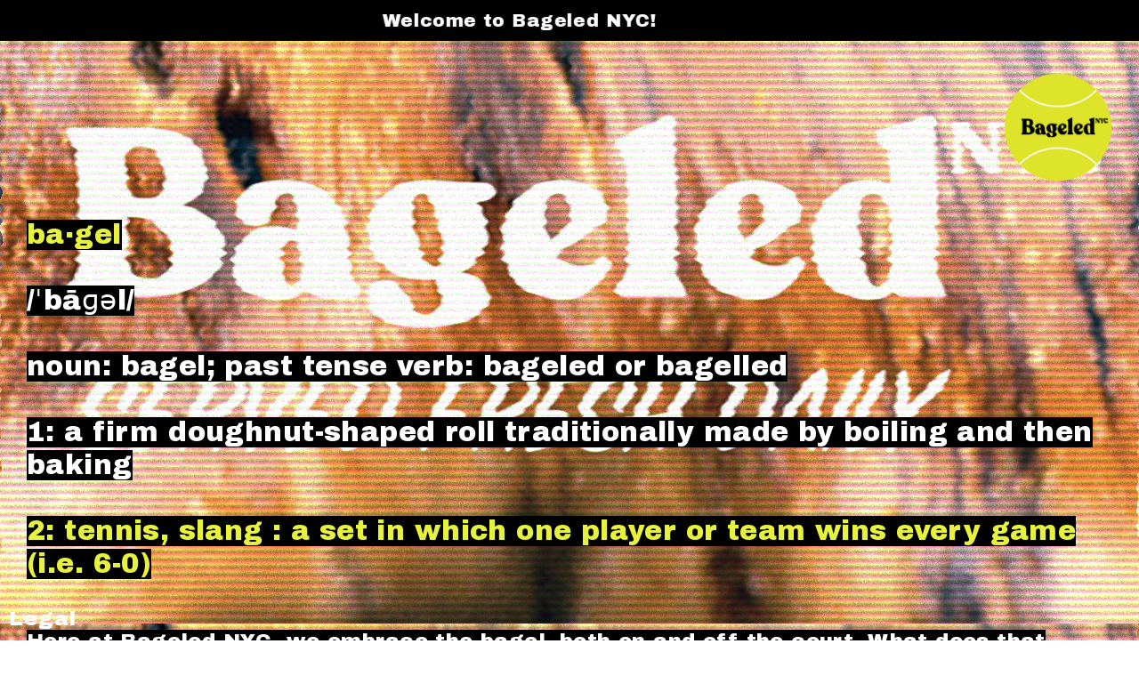

--- FILE ---
content_type: text/html; charset=UTF-8
request_url: https://bageled.nyc/
body_size: 27813
content:
<!DOCTYPE html>
<!-- 

        Running on cargo.site

-->
<html lang="en" data-predefined-style="true" data-css-presets="true" data-css-preset data-typography-preset>
	<head>
<script>
				var __cargo_context__ = 'live';
				var __cargo_js_ver__ = 'c=1901172385';
				var __cargo_maint__ = false;
				
				
			</script>
					<meta http-equiv="X-UA-Compatible" content="IE=edge,chrome=1">
		<meta http-equiv="Content-Type" content="text/html; charset=utf-8">
		<meta name="viewport" content="initial-scale=1.0, maximum-scale=1.0, user-scalable=no">
		
			<meta name="robots" content="index,follow">
		<title>Bageled NYC</title>
		<meta name="description" content="Bageled NYC celebrates bagels on and off the court by bringing you bagel-inspired tennis apparel and gear for your playing pleasure.">
				<meta name="twitter:card" content="summary_large_image">
		<meta name="twitter:title" content="Bageled NYC">
		<meta name="twitter:description" content="Bageled NYC celebrates bagels on and off the court by bringing you bagel-inspired tennis apparel and gear for your playing pleasure.">
		<meta name="twitter:image" content="https://freight.cargo.site/i/44b47a29acbb5cdff476ab8bdbaf0c5e996257f1760223024839c4f7464bdc11/button.png">
		<meta property="og:locale" content="en_US">
		<meta property="og:title" content="Bageled NYC">
		<meta property="og:description" content="Bageled NYC celebrates bagels on and off the court by bringing you bagel-inspired tennis apparel and gear for your playing pleasure.">
		<meta property="og:url" content="https://bageled.nyc">
		<meta property="og:image" content="https://freight.cargo.site/i/44b47a29acbb5cdff476ab8bdbaf0c5e996257f1760223024839c4f7464bdc11/button.png">
		<meta property="og:type" content="website">

		<link rel="preconnect" href="https://static.cargo.site" crossorigin>
		<link rel="preconnect" href="https://freight.cargo.site" crossorigin>

		<link rel="preconnect" href="https://fonts.gstatic.com" crossorigin>
				<link rel="preconnect" href="https://type.cargo.site" crossorigin>

		<!--<link rel="preload" href="https://static.cargo.site/assets/social/IconFont-Regular-0.9.3.woff2" as="font" type="font/woff" crossorigin>-->

		<meta name="google" value="notranslate">

		<link href="https://freight.cargo.site/t/original/i/18f9fcd742bc6145bd747f7fcd72d27aa7c2ae2a60fbafa15dd3f1057c45ffd1/bageled_button.ico" rel="shortcut icon">
		<link href="https://bageled.nyc/rss" rel="alternate" type="application/rss+xml" title="Bageled NYC feed">

		<link href="//fonts.googleapis.com/css?family=Archivo Black:400&c=1901172385&" id="" rel="stylesheet" type="text/css" />
<link href="https://bageled.nyc/stylesheet?c=1901172385&1649236762" id="member_stylesheet" rel="stylesheet" type="text/css" />
<style id="">@font-face{font-family:Icons;src:url(https://static.cargo.site/assets/social/IconFont-Regular-0.9.3.woff2);unicode-range:U+E000-E15C,U+F0000,U+FE0E}@font-face{font-family:Icons;src:url(https://static.cargo.site/assets/social/IconFont-Regular-0.9.3.woff2);font-weight:240;unicode-range:U+E000-E15C,U+F0000,U+FE0E}@font-face{font-family:Icons;src:url(https://static.cargo.site/assets/social/IconFont-Regular-0.9.3.woff2);unicode-range:U+E000-E15C,U+F0000,U+FE0E;font-weight:400}@font-face{font-family:Icons;src:url(https://static.cargo.site/assets/social/IconFont-Regular-0.9.3.woff2);unicode-range:U+E000-E15C,U+F0000,U+FE0E;font-weight:600}@font-face{font-family:Icons;src:url(https://static.cargo.site/assets/social/IconFont-Regular-0.9.3.woff2);unicode-range:U+E000-E15C,U+F0000,U+FE0E;font-weight:800}@font-face{font-family:Icons;src:url(https://static.cargo.site/assets/social/IconFont-Regular-0.9.3.woff2);unicode-range:U+E000-E15C,U+F0000,U+FE0E;font-style:italic}@font-face{font-family:Icons;src:url(https://static.cargo.site/assets/social/IconFont-Regular-0.9.3.woff2);unicode-range:U+E000-E15C,U+F0000,U+FE0E;font-weight:200;font-style:italic}@font-face{font-family:Icons;src:url(https://static.cargo.site/assets/social/IconFont-Regular-0.9.3.woff2);unicode-range:U+E000-E15C,U+F0000,U+FE0E;font-weight:400;font-style:italic}@font-face{font-family:Icons;src:url(https://static.cargo.site/assets/social/IconFont-Regular-0.9.3.woff2);unicode-range:U+E000-E15C,U+F0000,U+FE0E;font-weight:600;font-style:italic}@font-face{font-family:Icons;src:url(https://static.cargo.site/assets/social/IconFont-Regular-0.9.3.woff2);unicode-range:U+E000-E15C,U+F0000,U+FE0E;font-weight:800;font-style:italic}body.iconfont-loading,body.iconfont-loading *{color:transparent!important}body{-moz-osx-font-smoothing:grayscale;-webkit-font-smoothing:antialiased;-webkit-text-size-adjust:none}body.no-scroll{overflow:hidden}/*!
 * Content
 */.page{word-wrap:break-word}:focus{outline:0}.pointer-events-none{pointer-events:none}.pointer-events-auto{pointer-events:auto}.pointer-events-none .page_content .audio-player,.pointer-events-none .page_content .shop_product,.pointer-events-none .page_content a,.pointer-events-none .page_content audio,.pointer-events-none .page_content button,.pointer-events-none .page_content details,.pointer-events-none .page_content iframe,.pointer-events-none .page_content img,.pointer-events-none .page_content input,.pointer-events-none .page_content video{pointer-events:auto}.pointer-events-none .page_content *>a,.pointer-events-none .page_content>a{position:relative}s *{text-transform:inherit}#toolset{position:fixed;bottom:10px;right:10px;z-index:8}.mobile #toolset,.template_site_inframe #toolset{display:none}#toolset a{display:block;height:24px;width:24px;margin:0;padding:0;text-decoration:none;background:rgba(0,0,0,.2)}#toolset a:hover{background:rgba(0,0,0,.8)}[data-adminview] #toolset a,[data-adminview] #toolset_admin a{background:rgba(0,0,0,.04);pointer-events:none;cursor:default}#toolset_admin a:active{background:rgba(0,0,0,.7)}#toolset_admin a svg>*{transform:scale(1.1) translate(0,-.5px);transform-origin:50% 50%}#toolset_admin a svg{pointer-events:none;width:100%!important;height:auto!important}#following-container{overflow:auto;-webkit-overflow-scrolling:touch}#following-container iframe{height:100%;width:100%;position:absolute;top:0;left:0;right:0;bottom:0}:root{--following-width:-400px;--following-animation-duration:450ms}@keyframes following-open{0%{transform:translateX(0)}100%{transform:translateX(var(--following-width))}}@keyframes following-open-inverse{0%{transform:translateX(0)}100%{transform:translateX(calc(-1 * var(--following-width)))}}@keyframes following-close{0%{transform:translateX(var(--following-width))}100%{transform:translateX(0)}}@keyframes following-close-inverse{0%{transform:translateX(calc(-1 * var(--following-width)))}100%{transform:translateX(0)}}body.animate-left{animation:following-open var(--following-animation-duration);animation-fill-mode:both;animation-timing-function:cubic-bezier(.24,1,.29,1)}#following-container.animate-left{animation:following-close-inverse var(--following-animation-duration);animation-fill-mode:both;animation-timing-function:cubic-bezier(.24,1,.29,1)}#following-container.animate-left #following-frame{animation:following-close var(--following-animation-duration);animation-fill-mode:both;animation-timing-function:cubic-bezier(.24,1,.29,1)}body.animate-right{animation:following-close var(--following-animation-duration);animation-fill-mode:both;animation-timing-function:cubic-bezier(.24,1,.29,1)}#following-container.animate-right{animation:following-open-inverse var(--following-animation-duration);animation-fill-mode:both;animation-timing-function:cubic-bezier(.24,1,.29,1)}#following-container.animate-right #following-frame{animation:following-open var(--following-animation-duration);animation-fill-mode:both;animation-timing-function:cubic-bezier(.24,1,.29,1)}.slick-slider{position:relative;display:block;-moz-box-sizing:border-box;box-sizing:border-box;-webkit-user-select:none;-moz-user-select:none;-ms-user-select:none;user-select:none;-webkit-touch-callout:none;-khtml-user-select:none;-ms-touch-action:pan-y;touch-action:pan-y;-webkit-tap-highlight-color:transparent}.slick-list{position:relative;display:block;overflow:hidden;margin:0;padding:0}.slick-list:focus{outline:0}.slick-list.dragging{cursor:pointer;cursor:hand}.slick-slider .slick-list,.slick-slider .slick-track{transform:translate3d(0,0,0);will-change:transform}.slick-track{position:relative;top:0;left:0;display:block}.slick-track:after,.slick-track:before{display:table;content:'';width:1px;height:1px;margin-top:-1px;margin-left:-1px}.slick-track:after{clear:both}.slick-loading .slick-track{visibility:hidden}.slick-slide{display:none;float:left;height:100%;min-height:1px}[dir=rtl] .slick-slide{float:right}.content .slick-slide img{display:inline-block}.content .slick-slide img:not(.image-zoom){cursor:pointer}.content .scrub .slick-list,.content .scrub .slick-slide img:not(.image-zoom){cursor:ew-resize}body.slideshow-scrub-dragging *{cursor:ew-resize!important}.content .slick-slide img:not([src]),.content .slick-slide img[src='']{width:100%;height:auto}.slick-slide.slick-loading img{display:none}.slick-slide.dragging img{pointer-events:none}.slick-initialized .slick-slide{display:block}.slick-loading .slick-slide{visibility:hidden}.slick-vertical .slick-slide{display:block;height:auto;border:1px solid transparent}.slick-arrow.slick-hidden{display:none}.slick-arrow{position:absolute;z-index:9;width:0;top:0;height:100%;cursor:pointer;will-change:opacity;-webkit-transition:opacity 333ms cubic-bezier(.4,0,.22,1);transition:opacity 333ms cubic-bezier(.4,0,.22,1)}.slick-arrow.hidden{opacity:0}.slick-arrow svg{position:absolute;width:36px;height:36px;top:0;left:0;right:0;bottom:0;margin:auto;transform:translate(.25px,.25px)}.slick-arrow svg.right-arrow{transform:translate(.25px,.25px) scaleX(-1)}.slick-arrow svg:active{opacity:.75}.slick-arrow svg .arrow-shape{fill:none!important;stroke:#fff;stroke-linecap:square}.slick-arrow svg .arrow-outline{fill:none!important;stroke-width:2.5px;stroke:rgba(0,0,0,.6);stroke-linecap:square}.slick-arrow.slick-next{right:0;text-align:right}.slick-next svg,.wallpaper-navigation .slick-next svg{margin-right:10px}.mobile .slick-next svg{margin-right:10px}.slick-arrow.slick-prev{text-align:left}.slick-prev svg,.wallpaper-navigation .slick-prev svg{margin-left:10px}.mobile .slick-prev svg{margin-left:10px}.loading_animation{display:none;vertical-align:middle;z-index:15;line-height:0;pointer-events:none;border-radius:100%}.loading_animation.hidden{display:none}.loading_animation.pulsing{opacity:0;display:inline-block;animation-delay:.1s;-webkit-animation-delay:.1s;-moz-animation-delay:.1s;animation-duration:12s;animation-iteration-count:infinite;animation:fade-pulse-in .5s ease-in-out;-moz-animation:fade-pulse-in .5s ease-in-out;-webkit-animation:fade-pulse-in .5s ease-in-out;-webkit-animation-fill-mode:forwards;-moz-animation-fill-mode:forwards;animation-fill-mode:forwards}.loading_animation.pulsing.no-delay{animation-delay:0s;-webkit-animation-delay:0s;-moz-animation-delay:0s}.loading_animation div{border-radius:100%}.loading_animation div svg{max-width:100%;height:auto}.loading_animation div,.loading_animation div svg{width:20px;height:20px}.loading_animation.full-width svg{width:100%;height:auto}.loading_animation.full-width.big svg{width:100px;height:100px}.loading_animation div svg>*{fill:#ccc}.loading_animation div{-webkit-animation:spin-loading 12s ease-out;-webkit-animation-iteration-count:infinite;-moz-animation:spin-loading 12s ease-out;-moz-animation-iteration-count:infinite;animation:spin-loading 12s ease-out;animation-iteration-count:infinite}.loading_animation.hidden{display:none}[data-backdrop] .loading_animation{position:absolute;top:15px;left:15px;z-index:99}.loading_animation.position-absolute.middle{top:calc(50% - 10px);left:calc(50% - 10px)}.loading_animation.position-absolute.topleft{top:0;left:0}.loading_animation.position-absolute.middleright{top:calc(50% - 10px);right:1rem}.loading_animation.position-absolute.middleleft{top:calc(50% - 10px);left:1rem}.loading_animation.gray div svg>*{fill:#999}.loading_animation.gray-dark div svg>*{fill:#666}.loading_animation.gray-darker div svg>*{fill:#555}.loading_animation.gray-light div svg>*{fill:#ccc}.loading_animation.white div svg>*{fill:rgba(255,255,255,.85)}.loading_animation.blue div svg>*{fill:#698fff}.loading_animation.inline{display:inline-block;margin-bottom:.5ex}.loading_animation.inline.left{margin-right:.5ex}@-webkit-keyframes fade-pulse-in{0%{opacity:0}50%{opacity:.5}100%{opacity:1}}@-moz-keyframes fade-pulse-in{0%{opacity:0}50%{opacity:.5}100%{opacity:1}}@keyframes fade-pulse-in{0%{opacity:0}50%{opacity:.5}100%{opacity:1}}@-webkit-keyframes pulsate{0%{opacity:1}50%{opacity:0}100%{opacity:1}}@-moz-keyframes pulsate{0%{opacity:1}50%{opacity:0}100%{opacity:1}}@keyframes pulsate{0%{opacity:1}50%{opacity:0}100%{opacity:1}}@-webkit-keyframes spin-loading{0%{transform:rotate(0)}9%{transform:rotate(1050deg)}18%{transform:rotate(-1090deg)}20%{transform:rotate(-1080deg)}23%{transform:rotate(-1080deg)}28%{transform:rotate(-1095deg)}29%{transform:rotate(-1065deg)}34%{transform:rotate(-1080deg)}35%{transform:rotate(-1050deg)}40%{transform:rotate(-1065deg)}41%{transform:rotate(-1035deg)}44%{transform:rotate(-1035deg)}47%{transform:rotate(-2160deg)}50%{transform:rotate(-2160deg)}56%{transform:rotate(45deg)}60%{transform:rotate(45deg)}80%{transform:rotate(6120deg)}100%{transform:rotate(0)}}@keyframes spin-loading{0%{transform:rotate(0)}9%{transform:rotate(1050deg)}18%{transform:rotate(-1090deg)}20%{transform:rotate(-1080deg)}23%{transform:rotate(-1080deg)}28%{transform:rotate(-1095deg)}29%{transform:rotate(-1065deg)}34%{transform:rotate(-1080deg)}35%{transform:rotate(-1050deg)}40%{transform:rotate(-1065deg)}41%{transform:rotate(-1035deg)}44%{transform:rotate(-1035deg)}47%{transform:rotate(-2160deg)}50%{transform:rotate(-2160deg)}56%{transform:rotate(45deg)}60%{transform:rotate(45deg)}80%{transform:rotate(6120deg)}100%{transform:rotate(0)}}[grid-row]{align-items:flex-start;box-sizing:border-box;display:-webkit-box;display:-webkit-flex;display:-ms-flexbox;display:flex;-webkit-flex-wrap:wrap;-ms-flex-wrap:wrap;flex-wrap:wrap}[grid-col]{box-sizing:border-box}[grid-row] [grid-col].empty:after{content:"\0000A0";cursor:text}body.mobile[data-adminview=content-editproject] [grid-row] [grid-col].empty:after{display:none}[grid-col=auto]{-webkit-box-flex:1;-webkit-flex:1;-ms-flex:1;flex:1}[grid-col=x12]{width:100%}[grid-col=x11]{width:50%}[grid-col=x10]{width:33.33%}[grid-col=x9]{width:25%}[grid-col=x8]{width:20%}[grid-col=x7]{width:16.666666667%}[grid-col=x6]{width:14.285714286%}[grid-col=x5]{width:12.5%}[grid-col=x4]{width:11.111111111%}[grid-col=x3]{width:10%}[grid-col=x2]{width:9.090909091%}[grid-col=x1]{width:8.333333333%}[grid-col="1"]{width:8.33333%}[grid-col="2"]{width:16.66667%}[grid-col="3"]{width:25%}[grid-col="4"]{width:33.33333%}[grid-col="5"]{width:41.66667%}[grid-col="6"]{width:50%}[grid-col="7"]{width:58.33333%}[grid-col="8"]{width:66.66667%}[grid-col="9"]{width:75%}[grid-col="10"]{width:83.33333%}[grid-col="11"]{width:91.66667%}[grid-col="12"]{width:100%}body.mobile [grid-responsive] [grid-col]{width:100%;-webkit-box-flex:none;-webkit-flex:none;-ms-flex:none;flex:none}[data-ce-host=true][contenteditable=true] [grid-pad]{pointer-events:none}[data-ce-host=true][contenteditable=true] [grid-pad]>*{pointer-events:auto}[grid-pad="0"]{padding:0}[grid-pad="0.25"]{padding:.125rem}[grid-pad="0.5"]{padding:.25rem}[grid-pad="0.75"]{padding:.375rem}[grid-pad="1"]{padding:.5rem}[grid-pad="1.25"]{padding:.625rem}[grid-pad="1.5"]{padding:.75rem}[grid-pad="1.75"]{padding:.875rem}[grid-pad="2"]{padding:1rem}[grid-pad="2.5"]{padding:1.25rem}[grid-pad="3"]{padding:1.5rem}[grid-pad="3.5"]{padding:1.75rem}[grid-pad="4"]{padding:2rem}[grid-pad="5"]{padding:2.5rem}[grid-pad="6"]{padding:3rem}[grid-pad="7"]{padding:3.5rem}[grid-pad="8"]{padding:4rem}[grid-pad="9"]{padding:4.5rem}[grid-pad="10"]{padding:5rem}[grid-gutter="0"]{margin:0}[grid-gutter="0.5"]{margin:-.25rem}[grid-gutter="1"]{margin:-.5rem}[grid-gutter="1.5"]{margin:-.75rem}[grid-gutter="2"]{margin:-1rem}[grid-gutter="2.5"]{margin:-1.25rem}[grid-gutter="3"]{margin:-1.5rem}[grid-gutter="3.5"]{margin:-1.75rem}[grid-gutter="4"]{margin:-2rem}[grid-gutter="5"]{margin:-2.5rem}[grid-gutter="6"]{margin:-3rem}[grid-gutter="7"]{margin:-3.5rem}[grid-gutter="8"]{margin:-4rem}[grid-gutter="10"]{margin:-5rem}[grid-gutter="12"]{margin:-6rem}[grid-gutter="14"]{margin:-7rem}[grid-gutter="16"]{margin:-8rem}[grid-gutter="18"]{margin:-9rem}[grid-gutter="20"]{margin:-10rem}small{max-width:100%;text-decoration:inherit}img:not([src]),img[src='']{outline:1px solid rgba(177,177,177,.4);outline-offset:-1px;content:url([data-uri])}img.image-zoom{cursor:-webkit-zoom-in;cursor:-moz-zoom-in;cursor:zoom-in}#imprimatur{color:#333;font-size:10px;font-family:-apple-system,BlinkMacSystemFont,"Segoe UI",Roboto,Oxygen,Ubuntu,Cantarell,"Open Sans","Helvetica Neue",sans-serif,"Sans Serif",Icons;/*!System*/position:fixed;opacity:.3;right:-28px;bottom:160px;transform:rotate(270deg);-ms-transform:rotate(270deg);-webkit-transform:rotate(270deg);z-index:8;text-transform:uppercase;color:#999;opacity:.5;padding-bottom:2px;text-decoration:none}.mobile #imprimatur{display:none}bodycopy cargo-link a{font-family:-apple-system,BlinkMacSystemFont,"Segoe UI",Roboto,Oxygen,Ubuntu,Cantarell,"Open Sans","Helvetica Neue",sans-serif,"Sans Serif",Icons;/*!System*/font-size:12px;font-style:normal;font-weight:400;transform:rotate(270deg);text-decoration:none;position:fixed!important;right:-27px;bottom:100px;text-decoration:none;letter-spacing:normal;background:0 0;border:0;border-bottom:0;outline:0}/*! PhotoSwipe Default UI CSS by Dmitry Semenov | photoswipe.com | MIT license */.pswp--has_mouse .pswp__button--arrow--left,.pswp--has_mouse .pswp__button--arrow--right,.pswp__ui{visibility:visible}.pswp--minimal--dark .pswp__top-bar,.pswp__button{background:0 0}.pswp,.pswp__bg,.pswp__container,.pswp__img--placeholder,.pswp__zoom-wrap,.quick-view-navigation{-webkit-backface-visibility:hidden}.pswp__button{cursor:pointer;opacity:1;-webkit-appearance:none;transition:opacity .2s;-webkit-box-shadow:none;box-shadow:none}.pswp__button-close>svg{top:10px;right:10px;margin-left:auto}.pswp--touch .quick-view-navigation{display:none}.pswp__ui{-webkit-font-smoothing:auto;opacity:1;z-index:1550}.quick-view-navigation{will-change:opacity;-webkit-transition:opacity 333ms cubic-bezier(.4,0,.22,1);transition:opacity 333ms cubic-bezier(.4,0,.22,1)}.quick-view-navigation .pswp__group .pswp__button{pointer-events:auto}.pswp__button>svg{position:absolute;width:36px;height:36px}.quick-view-navigation .pswp__group:active svg{opacity:.75}.pswp__button svg .shape-shape{fill:#fff}.pswp__button svg .shape-outline{fill:#000}.pswp__button-prev>svg{top:0;bottom:0;left:10px;margin:auto}.pswp__button-next>svg{top:0;bottom:0;right:10px;margin:auto}.quick-view-navigation .pswp__group .pswp__button-prev{position:absolute;left:0;top:0;width:0;height:100%}.quick-view-navigation .pswp__group .pswp__button-next{position:absolute;right:0;top:0;width:0;height:100%}.quick-view-navigation .close-button,.quick-view-navigation .left-arrow,.quick-view-navigation .right-arrow{transform:translate(.25px,.25px)}.quick-view-navigation .right-arrow{transform:translate(.25px,.25px) scaleX(-1)}.pswp__button svg .shape-outline{fill:transparent!important;stroke:#000;stroke-width:2.5px;stroke-linecap:square}.pswp__button svg .shape-shape{fill:transparent!important;stroke:#fff;stroke-width:1.5px;stroke-linecap:square}.pswp__bg,.pswp__scroll-wrap,.pswp__zoom-wrap{width:100%;position:absolute}.quick-view-navigation .pswp__group .pswp__button-close{margin:0}.pswp__container,.pswp__item,.pswp__zoom-wrap{right:0;bottom:0;top:0;position:absolute;left:0}.pswp__ui--hidden .pswp__button{opacity:.001}.pswp__ui--hidden .pswp__button,.pswp__ui--hidden .pswp__button *{pointer-events:none}.pswp .pswp__ui.pswp__ui--displaynone{display:none}.pswp__element--disabled{display:none!important}/*! PhotoSwipe main CSS by Dmitry Semenov | photoswipe.com | MIT license */.pswp{position:fixed;display:none;height:100%;width:100%;top:0;left:0;right:0;bottom:0;margin:auto;-ms-touch-action:none;touch-action:none;z-index:9999999;-webkit-text-size-adjust:100%;line-height:initial;letter-spacing:initial;outline:0}.pswp img{max-width:none}.pswp--zoom-disabled .pswp__img{cursor:default!important}.pswp--animate_opacity{opacity:.001;will-change:opacity;-webkit-transition:opacity 333ms cubic-bezier(.4,0,.22,1);transition:opacity 333ms cubic-bezier(.4,0,.22,1)}.pswp--open{display:block}.pswp--zoom-allowed .pswp__img{cursor:-webkit-zoom-in;cursor:-moz-zoom-in;cursor:zoom-in}.pswp--zoomed-in .pswp__img{cursor:-webkit-grab;cursor:-moz-grab;cursor:grab}.pswp--dragging .pswp__img{cursor:-webkit-grabbing;cursor:-moz-grabbing;cursor:grabbing}.pswp__bg{left:0;top:0;height:100%;opacity:0;transform:translateZ(0);will-change:opacity}.pswp__scroll-wrap{left:0;top:0;height:100%}.pswp__container,.pswp__zoom-wrap{-ms-touch-action:none;touch-action:none}.pswp__container,.pswp__img{-webkit-user-select:none;-moz-user-select:none;-ms-user-select:none;user-select:none;-webkit-tap-highlight-color:transparent;-webkit-touch-callout:none}.pswp__zoom-wrap{-webkit-transform-origin:left top;-ms-transform-origin:left top;transform-origin:left top;-webkit-transition:-webkit-transform 222ms cubic-bezier(.4,0,.22,1);transition:transform 222ms cubic-bezier(.4,0,.22,1)}.pswp__bg{-webkit-transition:opacity 222ms cubic-bezier(.4,0,.22,1);transition:opacity 222ms cubic-bezier(.4,0,.22,1)}.pswp--animated-in .pswp__bg,.pswp--animated-in .pswp__zoom-wrap{-webkit-transition:none;transition:none}.pswp--hide-overflow .pswp__scroll-wrap,.pswp--hide-overflow.pswp{overflow:hidden}.pswp__img{position:absolute;width:auto;height:auto;top:0;left:0}.pswp__img--placeholder--blank{background:#222}.pswp--ie .pswp__img{width:100%!important;height:auto!important;left:0;top:0}.pswp__ui--idle{opacity:0}.pswp__error-msg{position:absolute;left:0;top:50%;width:100%;text-align:center;font-size:14px;line-height:16px;margin-top:-8px;color:#ccc}.pswp__error-msg a{color:#ccc;text-decoration:underline}.pswp__error-msg{font-family:-apple-system,BlinkMacSystemFont,"Segoe UI",Roboto,Oxygen,Ubuntu,Cantarell,"Open Sans","Helvetica Neue",sans-serif}.quick-view.mouse-down .iframe-item{pointer-events:none!important}.quick-view-caption-positioner{pointer-events:none;width:100%;height:100%}.quick-view-caption-wrapper{margin:auto;position:absolute;bottom:0;left:0;right:0}.quick-view-horizontal-align-left .quick-view-caption-wrapper{margin-left:0}.quick-view-horizontal-align-right .quick-view-caption-wrapper{margin-right:0}[data-quick-view-caption]{transition:.1s opacity ease-in-out;position:absolute;bottom:0;left:0;right:0}.quick-view-horizontal-align-left [data-quick-view-caption]{text-align:left}.quick-view-horizontal-align-right [data-quick-view-caption]{text-align:right}.quick-view-caption{transition:.1s opacity ease-in-out}.quick-view-caption>*{display:inline-block}.quick-view-caption *{pointer-events:auto}.quick-view-caption.hidden{opacity:0}.shop_product .dropdown_wrapper{flex:0 0 100%;position:relative}.shop_product select{appearance:none;-moz-appearance:none;-webkit-appearance:none;outline:0;-webkit-font-smoothing:antialiased;-moz-osx-font-smoothing:grayscale;cursor:pointer;border-radius:0;white-space:nowrap;overflow:hidden!important;text-overflow:ellipsis}.shop_product select.dropdown::-ms-expand{display:none}.shop_product a{cursor:pointer;border-bottom:none;text-decoration:none}.shop_product a.out-of-stock{pointer-events:none}body.audio-player-dragging *{cursor:ew-resize!important}.audio-player{display:inline-flex;flex:1 0 calc(100% - 2px);width:calc(100% - 2px)}.audio-player .button{height:100%;flex:0 0 3.3rem;display:flex}.audio-player .separator{left:3.3rem;height:100%}.audio-player .buffer{width:0%;height:100%;transition:left .3s linear,width .3s linear}.audio-player.seeking .buffer{transition:left 0s,width 0s}.audio-player.seeking{user-select:none;-webkit-user-select:none;cursor:ew-resize}.audio-player.seeking *{user-select:none;-webkit-user-select:none;cursor:ew-resize}.audio-player .bar{overflow:hidden;display:flex;justify-content:space-between;align-content:center;flex-grow:1}.audio-player .progress{width:0%;height:100%;transition:width .3s linear}.audio-player.seeking .progress{transition:width 0s}.audio-player .pause,.audio-player .play{cursor:pointer;height:100%}.audio-player .note-icon{margin:auto 0;order:2;flex:0 1 auto}.audio-player .title{white-space:nowrap;overflow:hidden;text-overflow:ellipsis;pointer-events:none;user-select:none;padding:.5rem 0 .5rem 1rem;margin:auto auto auto 0;flex:0 3 auto;min-width:0;width:100%}.audio-player .total-time{flex:0 1 auto;margin:auto 0}.audio-player .current-time,.audio-player .play-text{flex:0 1 auto;margin:auto 0}.audio-player .stream-anim{user-select:none;margin:auto auto auto 0}.audio-player .stream-anim span{display:inline-block}.audio-player .buffer,.audio-player .current-time,.audio-player .note-svg,.audio-player .play-text,.audio-player .separator,.audio-player .total-time{user-select:none;pointer-events:none}.audio-player .buffer,.audio-player .play-text,.audio-player .progress{position:absolute}.audio-player,.audio-player .bar,.audio-player .button,.audio-player .current-time,.audio-player .note-icon,.audio-player .pause,.audio-player .play,.audio-player .total-time{position:relative}body.mobile .audio-player,body.mobile .audio-player *{-webkit-touch-callout:none}#standalone-admin-frame{border:0;width:400px;position:absolute;right:0;top:0;height:100vh;z-index:99}body[standalone-admin=true] #standalone-admin-frame{transform:translate(0,0)}body[standalone-admin=true] .main_container{width:calc(100% - 400px)}body[standalone-admin=false] #standalone-admin-frame{transform:translate(100%,0)}body[standalone-admin=false] .main_container{width:100%}.toggle_standaloneAdmin{position:fixed;top:0;right:400px;height:40px;width:40px;z-index:999;cursor:pointer;background-color:rgba(0,0,0,.4)}.toggle_standaloneAdmin:active{opacity:.7}body[standalone-admin=false] .toggle_standaloneAdmin{right:0}.toggle_standaloneAdmin *{color:#fff;fill:#fff}.toggle_standaloneAdmin svg{padding:6px;width:100%;height:100%;opacity:.85}body[standalone-admin=false] .toggle_standaloneAdmin #close,body[standalone-admin=true] .toggle_standaloneAdmin #backdropsettings{display:none}.toggle_standaloneAdmin>div{width:100%;height:100%}#admin_toggle_button{position:fixed;top:50%;transform:translate(0,-50%);right:400px;height:36px;width:12px;z-index:999;cursor:pointer;background-color:rgba(0,0,0,.09);padding-left:2px;margin-right:5px}#admin_toggle_button .bar{content:'';background:rgba(0,0,0,.09);position:fixed;width:5px;bottom:0;top:0;z-index:10}#admin_toggle_button:active{background:rgba(0,0,0,.065)}#admin_toggle_button *{color:#fff;fill:#fff}#admin_toggle_button svg{padding:0;width:16px;height:36px;margin-left:1px;opacity:1}#admin_toggle_button svg *{fill:#fff;opacity:1}#admin_toggle_button[data-state=closed] .toggle_admin_close{display:none}#admin_toggle_button[data-state=closed],#admin_toggle_button[data-state=closed] .toggle_admin_open{width:20px;cursor:pointer;margin:0}#admin_toggle_button[data-state=closed] svg{margin-left:2px}#admin_toggle_button[data-state=open] .toggle_admin_open{display:none}select,select *{text-rendering:auto!important}b b{font-weight:inherit}*{-webkit-box-sizing:border-box;-moz-box-sizing:border-box;box-sizing:border-box}customhtml>*{position:relative;z-index:10}body,html{min-height:100vh;margin:0;padding:0}html{touch-action:manipulation;position:relative;background-color:#fff}.main_container{min-height:100vh;width:100%;overflow:hidden}.container{display:-webkit-box;display:-webkit-flex;display:-moz-box;display:-ms-flexbox;display:flex;-webkit-flex-wrap:wrap;-moz-flex-wrap:wrap;-ms-flex-wrap:wrap;flex-wrap:wrap;max-width:100%;width:100%;overflow:visible}.container{align-items:flex-start;-webkit-align-items:flex-start}.page{z-index:2}.page ul li>text-limit{display:block}.content,.content_container,.pinned{-webkit-flex:1 0 auto;-moz-flex:1 0 auto;-ms-flex:1 0 auto;flex:1 0 auto;max-width:100%}.content_container{width:100%}.content_container.full_height{min-height:100vh}.page_background{position:absolute;top:0;left:0;width:100%;height:100%}.page_container{position:relative;overflow:visible;width:100%}.backdrop{position:absolute;top:0;z-index:1;width:100%;height:100%;max-height:100vh}.backdrop>div{position:absolute;top:0;left:0;width:100%;height:100%;-webkit-backface-visibility:hidden;backface-visibility:hidden;transform:translate3d(0,0,0);contain:strict}[data-backdrop].backdrop>div[data-overflowing]{max-height:100vh;position:absolute;top:0;left:0}body.mobile [split-responsive]{display:flex;flex-direction:column}body.mobile [split-responsive] .container{width:100%;order:2}body.mobile [split-responsive] .backdrop{position:relative;height:50vh;width:100%;order:1}body.mobile [split-responsive] [data-auxiliary].backdrop{position:absolute;height:50vh;width:100%;order:1}.page{position:relative;z-index:2}img[data-align=left]{float:left}img[data-align=right]{float:right}[data-rotation]{transform-origin:center center}.content .page_content:not([contenteditable=true]) [data-draggable]{pointer-events:auto!important;backface-visibility:hidden}.preserve-3d{-moz-transform-style:preserve-3d;transform-style:preserve-3d}.content .page_content:not([contenteditable=true]) [data-draggable] iframe{pointer-events:none!important}.dragging-active iframe{pointer-events:none!important}.content .page_content:not([contenteditable=true]) [data-draggable]:active{opacity:1}.content .scroll-transition-fade{transition:transform 1s ease-in-out,opacity .8s ease-in-out}.content .scroll-transition-fade.below-viewport{opacity:0;transform:translateY(40px)}.mobile.full_width .page_container:not([split-layout]) .container_width{width:100%}[data-view=pinned_bottom] .bottom_pin_invisibility{visibility:hidden}.pinned{position:relative;width:100%}.pinned .page_container.accommodate:not(.fixed):not(.overlay){z-index:2}.pinned .page_container.overlay{position:absolute;z-index:4}.pinned .page_container.overlay.fixed{position:fixed}.pinned .page_container.overlay.fixed .page{max-height:100vh;-webkit-overflow-scrolling:touch}.pinned .page_container.overlay.fixed .page.allow-scroll{overflow-y:auto;overflow-x:hidden}.pinned .page_container.overlay.fixed .page.allow-scroll{align-items:flex-start;-webkit-align-items:flex-start}.pinned .page_container .page.allow-scroll::-webkit-scrollbar{width:0;background:0 0;display:none}.pinned.pinned_top .page_container.overlay{left:0;top:0}.pinned.pinned_bottom .page_container.overlay{left:0;bottom:0}div[data-container=set]:empty{margin-top:1px}.thumbnails{position:relative;z-index:1}[thumbnails=grid]{align-items:baseline}[thumbnails=justify] .thumbnail{box-sizing:content-box}[thumbnails][data-padding-zero] .thumbnail{margin-bottom:-1px}[thumbnails=montessori] .thumbnail{pointer-events:auto;position:absolute}[thumbnails] .thumbnail>a{display:block;text-decoration:none}[thumbnails=montessori]{height:0}[thumbnails][data-resizing],[thumbnails][data-resizing] *{cursor:nwse-resize}[thumbnails] .thumbnail .resize-handle{cursor:nwse-resize;width:26px;height:26px;padding:5px;position:absolute;opacity:.75;right:-1px;bottom:-1px;z-index:100}[thumbnails][data-resizing] .resize-handle{display:none}[thumbnails] .thumbnail .resize-handle svg{position:absolute;top:0;left:0}[thumbnails] .thumbnail .resize-handle:hover{opacity:1}[data-can-move].thumbnail .resize-handle svg .resize_path_outline{fill:#fff}[data-can-move].thumbnail .resize-handle svg .resize_path{fill:#000}[thumbnails=montessori] .thumbnail_sizer{height:0;width:100%;position:relative;padding-bottom:100%;pointer-events:none}[thumbnails] .thumbnail img{display:block;min-height:3px;margin-bottom:0}[thumbnails] .thumbnail img:not([src]),img[src=""]{margin:0!important;width:100%;min-height:3px;height:100%!important;position:absolute}[aspect-ratio="1x1"].thumb_image{height:0;padding-bottom:100%;overflow:hidden}[aspect-ratio="4x3"].thumb_image{height:0;padding-bottom:75%;overflow:hidden}[aspect-ratio="16x9"].thumb_image{height:0;padding-bottom:56.25%;overflow:hidden}[thumbnails] .thumb_image{width:100%;position:relative}[thumbnails][thumbnail-vertical-align=top]{align-items:flex-start}[thumbnails][thumbnail-vertical-align=middle]{align-items:center}[thumbnails][thumbnail-vertical-align=bottom]{align-items:baseline}[thumbnails][thumbnail-horizontal-align=left]{justify-content:flex-start}[thumbnails][thumbnail-horizontal-align=middle]{justify-content:center}[thumbnails][thumbnail-horizontal-align=right]{justify-content:flex-end}.thumb_image.default_image>svg{position:absolute;top:0;left:0;bottom:0;right:0;width:100%;height:100%}.thumb_image.default_image{outline:1px solid #ccc;outline-offset:-1px;position:relative}.mobile.full_width [data-view=Thumbnail] .thumbnails_width{width:100%}.content [data-draggable] a:active,.content [data-draggable] img:active{opacity:initial}.content .draggable-dragging{opacity:initial}[data-draggable].draggable_visible{visibility:visible}[data-draggable].draggable_hidden{visibility:hidden}.gallery_card [data-draggable],.marquee [data-draggable]{visibility:inherit}[data-draggable]{visibility:visible;background-color:rgba(0,0,0,.003)}#site_menu_panel_container .image-gallery:not(.initialized){height:0;padding-bottom:100%;min-height:initial}.image-gallery:not(.initialized){min-height:100vh;visibility:hidden;width:100%}.image-gallery .gallery_card img{display:block;width:100%;height:auto}.image-gallery .gallery_card{transform-origin:center}.image-gallery .gallery_card.dragging{opacity:.1;transform:initial!important}.image-gallery:not([image-gallery=slideshow]) .gallery_card iframe:only-child,.image-gallery:not([image-gallery=slideshow]) .gallery_card video:only-child{width:100%;height:100%;top:0;left:0;position:absolute}.image-gallery[image-gallery=slideshow] .gallery_card video[muted][autoplay]:not([controls]),.image-gallery[image-gallery=slideshow] .gallery_card video[muted][data-autoplay]:not([controls]){pointer-events:none}.image-gallery [image-gallery-pad="0"] video:only-child{object-fit:cover;height:calc(100% + 1px)}div.image-gallery>a,div.image-gallery>iframe,div.image-gallery>img,div.image-gallery>video{display:none}[image-gallery-row]{align-items:flex-start;box-sizing:border-box;display:-webkit-box;display:-webkit-flex;display:-ms-flexbox;display:flex;-webkit-flex-wrap:wrap;-ms-flex-wrap:wrap;flex-wrap:wrap}.image-gallery .gallery_card_image{width:100%;position:relative}[data-predefined-style=true] .image-gallery a.gallery_card{display:block;border:none}[image-gallery-col]{box-sizing:border-box}[image-gallery-col=x12]{width:100%}[image-gallery-col=x11]{width:50%}[image-gallery-col=x10]{width:33.33%}[image-gallery-col=x9]{width:25%}[image-gallery-col=x8]{width:20%}[image-gallery-col=x7]{width:16.666666667%}[image-gallery-col=x6]{width:14.285714286%}[image-gallery-col=x5]{width:12.5%}[image-gallery-col=x4]{width:11.111111111%}[image-gallery-col=x3]{width:10%}[image-gallery-col=x2]{width:9.090909091%}[image-gallery-col=x1]{width:8.333333333%}.content .page_content [image-gallery-pad].image-gallery{pointer-events:none}.content .page_content [image-gallery-pad].image-gallery .gallery_card_image>*,.content .page_content [image-gallery-pad].image-gallery .gallery_image_caption{pointer-events:auto}.content .page_content [image-gallery-pad="0"]{padding:0}.content .page_content [image-gallery-pad="0.25"]{padding:.125rem}.content .page_content [image-gallery-pad="0.5"]{padding:.25rem}.content .page_content [image-gallery-pad="0.75"]{padding:.375rem}.content .page_content [image-gallery-pad="1"]{padding:.5rem}.content .page_content [image-gallery-pad="1.25"]{padding:.625rem}.content .page_content [image-gallery-pad="1.5"]{padding:.75rem}.content .page_content [image-gallery-pad="1.75"]{padding:.875rem}.content .page_content [image-gallery-pad="2"]{padding:1rem}.content .page_content [image-gallery-pad="2.5"]{padding:1.25rem}.content .page_content [image-gallery-pad="3"]{padding:1.5rem}.content .page_content [image-gallery-pad="3.5"]{padding:1.75rem}.content .page_content [image-gallery-pad="4"]{padding:2rem}.content .page_content [image-gallery-pad="5"]{padding:2.5rem}.content .page_content [image-gallery-pad="6"]{padding:3rem}.content .page_content [image-gallery-pad="7"]{padding:3.5rem}.content .page_content [image-gallery-pad="8"]{padding:4rem}.content .page_content [image-gallery-pad="9"]{padding:4.5rem}.content .page_content [image-gallery-pad="10"]{padding:5rem}.content .page_content [image-gallery-gutter="0"]{margin:0}.content .page_content [image-gallery-gutter="0.5"]{margin:-.25rem}.content .page_content [image-gallery-gutter="1"]{margin:-.5rem}.content .page_content [image-gallery-gutter="1.5"]{margin:-.75rem}.content .page_content [image-gallery-gutter="2"]{margin:-1rem}.content .page_content [image-gallery-gutter="2.5"]{margin:-1.25rem}.content .page_content [image-gallery-gutter="3"]{margin:-1.5rem}.content .page_content [image-gallery-gutter="3.5"]{margin:-1.75rem}.content .page_content [image-gallery-gutter="4"]{margin:-2rem}.content .page_content [image-gallery-gutter="5"]{margin:-2.5rem}.content .page_content [image-gallery-gutter="6"]{margin:-3rem}.content .page_content [image-gallery-gutter="7"]{margin:-3.5rem}.content .page_content [image-gallery-gutter="8"]{margin:-4rem}.content .page_content [image-gallery-gutter="10"]{margin:-5rem}.content .page_content [image-gallery-gutter="12"]{margin:-6rem}.content .page_content [image-gallery-gutter="14"]{margin:-7rem}.content .page_content [image-gallery-gutter="16"]{margin:-8rem}.content .page_content [image-gallery-gutter="18"]{margin:-9rem}.content .page_content [image-gallery-gutter="20"]{margin:-10rem}[image-gallery=slideshow]:not(.initialized)>*{min-height:1px;opacity:0;min-width:100%}[image-gallery=slideshow][data-constrained-by=height] [image-gallery-vertical-align].slick-track{align-items:flex-start}[image-gallery=slideshow] img.image-zoom:active{opacity:initial}[image-gallery=slideshow].slick-initialized .gallery_card{pointer-events:none}[image-gallery=slideshow].slick-initialized .gallery_card.slick-current{pointer-events:auto}[image-gallery=slideshow] .gallery_card:not(.has_caption){line-height:0}.content .page_content [image-gallery=slideshow].image-gallery>*{pointer-events:auto}.content [image-gallery=slideshow].image-gallery.slick-initialized .gallery_card{overflow:hidden;margin:0;display:flex;flex-flow:row wrap;flex-shrink:0}.content [image-gallery=slideshow].image-gallery.slick-initialized .gallery_card.slick-current{overflow:visible}[image-gallery=slideshow] .gallery_image_caption{opacity:1;transition:opacity .3s;-webkit-transition:opacity .3s;width:100%;margin-left:auto;margin-right:auto;clear:both}[image-gallery-horizontal-align=left] .gallery_image_caption{text-align:left}[image-gallery-horizontal-align=middle] .gallery_image_caption{text-align:center}[image-gallery-horizontal-align=right] .gallery_image_caption{text-align:right}[image-gallery=slideshow][data-slideshow-in-transition] .gallery_image_caption{opacity:0;transition:opacity .3s;-webkit-transition:opacity .3s}[image-gallery=slideshow] .gallery_card_image{width:initial;margin:0;display:inline-block}[image-gallery=slideshow] .gallery_card img{margin:0;display:block}[image-gallery=slideshow][data-exploded]{align-items:flex-start;box-sizing:border-box;display:-webkit-box;display:-webkit-flex;display:-ms-flexbox;display:flex;-webkit-flex-wrap:wrap;-ms-flex-wrap:wrap;flex-wrap:wrap;justify-content:flex-start;align-content:flex-start}[image-gallery=slideshow][data-exploded] .gallery_card{padding:1rem;width:16.666%}[image-gallery=slideshow][data-exploded] .gallery_card_image{height:0;display:block;width:100%}[image-gallery=grid]{align-items:baseline}[image-gallery=grid] .gallery_card.has_caption .gallery_card_image{display:block}[image-gallery=grid] [image-gallery-pad="0"].gallery_card{margin-bottom:-1px}[image-gallery=grid] .gallery_card img{margin:0}[image-gallery=columns] .gallery_card img{margin:0}[image-gallery=justify]{align-items:flex-start}[image-gallery=justify] .gallery_card img{margin:0}[image-gallery=montessori][image-gallery-row]{display:block}[image-gallery=montessori] a.gallery_card,[image-gallery=montessori] div.gallery_card{position:absolute;pointer-events:auto}[image-gallery=montessori][data-can-move] .gallery_card,[image-gallery=montessori][data-can-move] .gallery_card .gallery_card_image,[image-gallery=montessori][data-can-move] .gallery_card .gallery_card_image>*{cursor:move}[image-gallery=montessori]{position:relative;height:0}[image-gallery=freeform] .gallery_card{position:relative}[image-gallery=freeform] [image-gallery-pad="0"].gallery_card{margin-bottom:-1px}[image-gallery-vertical-align]{display:flex;flex-flow:row wrap}[image-gallery-vertical-align].slick-track{display:flex;flex-flow:row nowrap}.image-gallery .slick-list{margin-bottom:-.3px}[image-gallery-vertical-align=top]{align-content:flex-start;align-items:flex-start}[image-gallery-vertical-align=middle]{align-items:center;align-content:center}[image-gallery-vertical-align=bottom]{align-content:flex-end;align-items:flex-end}[image-gallery-horizontal-align=left]{justify-content:flex-start}[image-gallery-horizontal-align=middle]{justify-content:center}[image-gallery-horizontal-align=right]{justify-content:flex-end}.image-gallery[data-resizing],.image-gallery[data-resizing] *{cursor:nwse-resize!important}.image-gallery .gallery_card .resize-handle,.image-gallery .gallery_card .resize-handle *{cursor:nwse-resize!important}.image-gallery .gallery_card .resize-handle{width:26px;height:26px;padding:5px;position:absolute;opacity:.75;right:-1px;bottom:-1px;z-index:10}.image-gallery[data-resizing] .resize-handle{display:none}.image-gallery .gallery_card .resize-handle svg{cursor:nwse-resize!important;position:absolute;top:0;left:0}.image-gallery .gallery_card .resize-handle:hover{opacity:1}[data-can-move].gallery_card .resize-handle svg .resize_path_outline{fill:#fff}[data-can-move].gallery_card .resize-handle svg .resize_path{fill:#000}[image-gallery=montessori] .thumbnail_sizer{height:0;width:100%;position:relative;padding-bottom:100%;pointer-events:none}#site_menu_button{display:block;text-decoration:none;pointer-events:auto;z-index:9;vertical-align:top;cursor:pointer;box-sizing:content-box;font-family:Icons}#site_menu_button.custom_icon{padding:0;line-height:0}#site_menu_button.custom_icon img{width:100%;height:auto}#site_menu_wrapper.disabled #site_menu_button{display:none}#site_menu_wrapper.mobile_only #site_menu_button{display:none}body.mobile #site_menu_wrapper.mobile_only:not(.disabled) #site_menu_button:not(.active){display:block}#site_menu_panel_container[data-type=cargo_menu] #site_menu_panel{display:block;position:fixed;top:0;right:0;bottom:0;left:0;z-index:10;cursor:default}.site_menu{pointer-events:auto;position:absolute;z-index:11;top:0;bottom:0;line-height:0;max-width:400px;min-width:300px;font-size:20px;text-align:left;background:rgba(20,20,20,.95);padding:20px 30px 90px 30px;overflow-y:auto;overflow-x:hidden;display:-webkit-box;display:-webkit-flex;display:-ms-flexbox;display:flex;-webkit-box-orient:vertical;-webkit-box-direction:normal;-webkit-flex-direction:column;-ms-flex-direction:column;flex-direction:column;-webkit-box-pack:start;-webkit-justify-content:flex-start;-ms-flex-pack:start;justify-content:flex-start}body.mobile #site_menu_wrapper .site_menu{-webkit-overflow-scrolling:touch;min-width:auto;max-width:100%;width:100%;padding:20px}#site_menu_wrapper[data-sitemenu-position=bottom-left] #site_menu,#site_menu_wrapper[data-sitemenu-position=top-left] #site_menu{left:0}#site_menu_wrapper[data-sitemenu-position=bottom-right] #site_menu,#site_menu_wrapper[data-sitemenu-position=top-right] #site_menu{right:0}#site_menu_wrapper[data-type=page] .site_menu{right:0;left:0;width:100%;padding:0;margin:0;background:0 0}.site_menu_wrapper.open .site_menu{display:block}.site_menu div{display:block}.site_menu a{text-decoration:none;display:inline-block;color:rgba(255,255,255,.75);max-width:100%;overflow:hidden;white-space:nowrap;text-overflow:ellipsis;line-height:1.4}.site_menu div a.active{color:rgba(255,255,255,.4)}.site_menu div.set-link>a{font-weight:700}.site_menu div.hidden{display:none}.site_menu .close{display:block;position:absolute;top:0;right:10px;font-size:60px;line-height:50px;font-weight:200;color:rgba(255,255,255,.4);cursor:pointer;user-select:none}#site_menu_panel_container .page_container{position:relative;overflow:hidden;background:0 0;z-index:2}#site_menu_panel_container .site_menu_page_wrapper{position:fixed;top:0;left:0;overflow-y:auto;-webkit-overflow-scrolling:touch;height:100%;width:100%;z-index:100}#site_menu_panel_container .site_menu_page_wrapper .backdrop{pointer-events:none}#site_menu_panel_container #site_menu_page_overlay{position:fixed;top:0;right:0;bottom:0;left:0;cursor:default;z-index:1}#shop_button{display:block;text-decoration:none;pointer-events:auto;z-index:9;vertical-align:top;cursor:pointer;box-sizing:content-box;font-family:Icons}#shop_button.custom_icon{padding:0;line-height:0}#shop_button.custom_icon img{width:100%;height:auto}#shop_button.disabled{display:none}.loading[data-loading]{display:none;position:fixed;bottom:8px;left:8px;z-index:100}.new_site_button_wrapper{font-size:1.8rem;font-weight:400;color:rgba(0,0,0,.85);font-family:-apple-system,BlinkMacSystemFont,'Segoe UI',Roboto,Oxygen,Ubuntu,Cantarell,'Open Sans','Helvetica Neue',sans-serif,'Sans Serif',Icons;font-style:normal;line-height:1.4;color:#fff;position:fixed;bottom:0;right:0;z-index:999}body.template_site #toolset{display:none!important}body.mobile .new_site_button{display:none}.new_site_button{display:flex;height:44px;cursor:pointer}.new_site_button .plus{width:44px;height:100%}.new_site_button .plus svg{width:100%;height:100%}.new_site_button .plus svg line{stroke:#000;stroke-width:2px}.new_site_button .plus:after,.new_site_button .plus:before{content:'';width:30px;height:2px}.new_site_button .text{background:#0fce83;display:none;padding:7.5px 15px 7.5px 15px;height:100%;font-size:20px;color:#222}.new_site_button:active{opacity:.8}.new_site_button.show_full .text{display:block}.new_site_button.show_full .plus{display:none}html:not(.admin-wrapper) .template_site #confirm_modal [data-progress] .progress-indicator:after{content:'Generating Site...';padding:7.5px 15px;right:-200px;color:#000}bodycopy svg.marker-overlay,bodycopy svg.marker-overlay *{transform-origin:0 0;-webkit-transform-origin:0 0;box-sizing:initial}bodycopy svg#svgroot{box-sizing:initial}bodycopy svg.marker-overlay{padding:inherit;position:absolute;left:0;top:0;width:100%;height:100%;min-height:1px;overflow:visible;pointer-events:none;z-index:999}bodycopy svg.marker-overlay *{pointer-events:initial}bodycopy svg.marker-overlay text{letter-spacing:initial}bodycopy svg.marker-overlay a{cursor:pointer}.marquee:not(.torn-down){overflow:hidden;width:100%;position:relative;padding-bottom:.25em;padding-top:.25em;margin-bottom:-.25em;margin-top:-.25em;contain:layout}.marquee .marquee_contents{will-change:transform;display:flex;flex-direction:column}.marquee[behavior][direction].torn-down{white-space:normal}.marquee[behavior=bounce] .marquee_contents{display:block;float:left;clear:both}.marquee[behavior=bounce] .marquee_inner{display:block}.marquee[behavior=bounce][direction=vertical] .marquee_contents{width:100%}.marquee[behavior=bounce][direction=diagonal] .marquee_inner:last-child,.marquee[behavior=bounce][direction=vertical] .marquee_inner:last-child{position:relative;visibility:hidden}.marquee[behavior=bounce][direction=horizontal],.marquee[behavior=scroll][direction=horizontal]{white-space:pre}.marquee[behavior=scroll][direction=horizontal] .marquee_contents{display:inline-flex;white-space:nowrap;min-width:100%}.marquee[behavior=scroll][direction=horizontal] .marquee_inner{min-width:100%}.marquee[behavior=scroll] .marquee_inner:first-child{will-change:transform;position:absolute;width:100%;top:0;left:0}.cycle{display:none}</style>
<script type="text/json" data-set="defaults" >{"current_offset":0,"current_page":1,"cargo_url":"bageled","is_domain":true,"is_mobile":false,"is_tablet":false,"is_phone":false,"homepage_id":0,"tags":null,"api_path":"https:\/\/bageled.nyc\/_api","is_editor":false,"is_template":false}</script>
<script type="text/json" data-set="DisplayOptions" >{"user_id":664239,"pagination_count":24,"title_in_project":true,"disable_project_scroll":false,"learning_cargo_seen":true,"resource_url":null,"use_sets":null,"sets_are_clickable":null,"set_links_position":null,"sticky_pages":null,"total_projects":0,"slideshow_responsive":false,"slideshow_thumbnails_header":true,"layout_options":{"content_position":"center_cover","content_width":"100","content_margin":"5","main_margin":"1","text_alignment":"text_left","vertical_position":"vertical_top","bgcolor":"#e7f23c","WebFontConfig":{"google":{"families":{"Archivo Black":{"variants":["400"]}}},"cargo":{"families":{"TeX Gyre Heros Condensed":{"variants":["n4","i4","n7","i7"]}}},"system":{"families":{"Arial Black":{"variants":["n4"]},"-apple-system":{"variants":["n4"]}}}},"links_orientation":"links_horizontal","viewport_size":"phone","mobile_zoom":"18","mobile_view":"desktop","mobile_padding":"-1.8","mobile_formatting":false,"width_unit":"rem","text_width":"66","is_feed":true,"limit_vertical_images":false,"image_zoom":false,"mobile_images_full_width":true,"responsive_columns":"1","responsive_thumbnails_padding":"0.7","enable_sitemenu":false,"sitemenu_mobileonly":false,"menu_position":"top-left","sitemenu_option":"cargo_menu","responsive_row_height":"75","advanced_padding_enabled":false,"main_margin_top":"1","main_margin_right":"1","main_margin_bottom":"1","main_margin_left":"1","mobile_pages_full_width":true,"scroll_transition":true,"image_full_zoom":false,"quick_view_height":"100","quick_view_width":"100","quick_view_alignment":"quick_view_center_center","advanced_quick_view_padding_enabled":false,"quick_view_padding":"2.5","quick_view_padding_top":"2.5","quick_view_padding_bottom":"2.5","quick_view_padding_left":"2.5","quick_view_padding_right":"2.5","quick_content_alignment":"quick_content_center_center","close_quick_view_on_scroll":true,"show_quick_view_ui":true,"quick_view_bgcolor":"","quick_view_caption":false},"element_sort":{"no-group":[{"name":"Navigation","isActive":true},{"name":"Header Text","isActive":true},{"name":"Content","isActive":true},{"name":"Header Image","isActive":false}]},"site_menu_options":{"display_type":"cargo_menu","enable":true,"mobile_only":false,"position":"top-right","single_page_id":"16421678","icon":null,"show_homepage":false,"single_page_url":"Menu","custom_icon":"\/\/freight.cargo.site\/t\/original\/i\/2f0e267b17bf86e1f2af398012c95d4dde49446cb13eb8d61758cf737cf50e5e\/bageled_button.png"},"ecommerce_options":{"enable_ecommerce_button":false,"shop_button_position":"top-right","shop_icon":"\ue137","custom_icon":false,"shop_icon_text":"CART &lt;(#)&gt;","icon":"","enable_geofencing":false,"enabled_countries":["AF","AX","AL","DZ","AS","AD","AO","AI","AQ","AG","AR","AM","AW","AU","AT","AZ","BS","BH","BD","BB","BY","BE","BZ","BJ","BM","BT","BO","BQ","BA","BW","BV","BR","IO","BN","BG","BF","BI","KH","CM","CA","CV","KY","CF","TD","CL","CN","CX","CC","CO","KM","CG","CD","CK","CR","CI","HR","CU","CW","CY","CZ","DK","DJ","DM","DO","EC","EG","SV","GQ","ER","EE","ET","FK","FO","FJ","FI","FR","GF","PF","TF","GA","GM","GE","DE","GH","GI","GR","GL","GD","GP","GU","GT","GG","GN","GW","GY","HT","HM","VA","HN","HK","HU","IS","IN","ID","IR","IQ","IE","IM","IL","IT","JM","JP","JE","JO","KZ","KE","KI","KP","KR","KW","KG","LA","LV","LB","LS","LR","LY","LI","LT","LU","MO","MK","MG","MW","MY","MV","ML","MT","MH","MQ","MR","MU","YT","MX","FM","MD","MC","MN","ME","MS","MA","MZ","MM","NA","NR","NP","NL","NC","NZ","NI","NE","NG","NU","NF","MP","NO","OM","PK","PW","PS","PA","PG","PY","PE","PH","PN","PL","PT","PR","QA","RE","RO","RU","RW","BL","SH","KN","LC","MF","PM","VC","WS","SM","ST","SA","SN","RS","SC","SL","SG","SX","SK","SI","SB","SO","ZA","GS","SS","ES","LK","SD","SR","SJ","SZ","SE","CH","SY","TW","TJ","TZ","TH","TL","TG","TK","TO","TT","TN","TR","TM","TC","TV","UG","UA","AE","GB","US","UM","UY","UZ","VU","VE","VN","VG","VI","WF","EH","YE","ZM","ZW"]}}</script>
<script type="text/json" data-set="Site" >{"id":"664239","direct_link":"https:\/\/bageled.nyc","display_url":"bageled.nyc","site_url":"bageled","account_shop_id":3565,"has_ecommerce":false,"has_shop":false,"ecommerce_key_public":null,"cargo_spark_button":false,"following_url":null,"website_title":"Bageled NYC","meta_tags":"","meta_description":"","meta_head":"<meta name=\"google\" value=\"notranslate\">","homepage_id":false,"css_url":"https:\/\/bageled.nyc\/stylesheet","rss_url":"https:\/\/bageled.nyc\/rss","js_url":"\/_jsapps\/design\/design.js","favicon_url":"https:\/\/freight.cargo.site\/t\/original\/i\/18f9fcd742bc6145bd747f7fcd72d27aa7c2ae2a60fbafa15dd3f1057c45ffd1\/bageled_button.ico","home_url":"https:\/\/cargo.site","auth_url":"https:\/\/cargo.site","profile_url":null,"profile_width":0,"profile_height":0,"social_image_url":"https:\/\/freight.cargo.site\/i\/44b47a29acbb5cdff476ab8bdbaf0c5e996257f1760223024839c4f7464bdc11\/button.png","social_width":996,"social_height":998,"social_description":"Bageled NYC celebrates bagels on and off the court by bringing you bagel-inspired tennis apparel and gear for your playing pleasure.","social_has_image":true,"social_has_description":true,"site_menu_icon":"https:\/\/freight.cargo.site\/i\/2f0e267b17bf86e1f2af398012c95d4dde49446cb13eb8d61758cf737cf50e5e\/bageled_button.png","site_menu_has_image":true,"custom_html":"<customhtml><!-- Google tag (gtag.js) -->\n<script async src=\"https:\/\/www.googletagmanager.com\/gtag\/js?id=G-G30F10N1SX\"><\/script>\n<script>\n  window.dataLayer = window.dataLayer || [];\n  function gtag(){dataLayer.push(arguments);}\n  gtag('js', new Date());\n\n  gtag('config', 'G-G30F10N1SX');\n<\/script><\/customhtml>","filter":null,"is_editor":false,"use_hi_res":false,"hiq":null,"progenitor_site":"hommages","files":[],"resource_url":"bageled.nyc\/_api\/v0\/site\/664239"}</script>
<script type="text/json" data-set="ScaffoldingData" >{"id":0,"title":"Bageled NYC","project_url":0,"set_id":0,"is_homepage":false,"pin":false,"is_set":true,"in_nav":false,"stack":false,"sort":0,"index":0,"page_count":1,"pin_position":null,"thumbnail_options":null,"pages":[{"id":17897185,"site_id":664239,"project_url":"Header","direct_link":"https:\/\/bageled.nyc\/Header","type":"page","title":"Header","title_no_html":"Header","tags":"","display":false,"pin":true,"pin_options":{"position":"top","overlay":true,"fixed":true,"accommodate":false},"in_nav":false,"is_homepage":false,"backdrop_enabled":false,"is_set":false,"stack":false,"excerpt":"Welcome to Bageled NYC!","content":"<div class=\"marquee\" speed=\"-10\"><p>Welcome to Bageled NYC!<\/p><\/div>","content_no_html":"Welcome to Bageled NYC!","content_partial_html":"<p>Welcome to Bageled NYC!<\/p>","thumb":"98233347","thumb_meta":{"thumbnail_crop":{"percentWidth":"100","marginLeft":0,"marginTop":0,"imageModel":{"id":98233347,"project_id":17897185,"image_ref":"{image 1}","name":"bagel-basket-2.png","hash":"e03b9d368029b9c62560468057dfec399dd2106bef3427259ebc0737d289d2bc","width":760,"height":573,"sort":0,"exclude_from_backdrop":false,"date_added":"1612815314"},"stored":{"ratio":75.394736842105,"crop_ratio":"1x1"},"cropManuallySet":false}},"thumb_is_visible":false,"sort":0,"index":0,"set_id":0,"page_options":{"using_local_css":true,"local_css":"[local-style=\"17897185\"] .container_width {\n}\n\n[local-style=\"17897185\"] body {\n}\n\n[local-style=\"17897185\"] .backdrop {\n\twidth: 100% \/*!background_cover*\/;\n}\n\n[local-style=\"17897185\"] .page {\n\tmin-height: auto \/*!page_height_default*\/;\n}\n\n[local-style=\"17897185\"] .page_background {\n\tbackground-color: #000 \/*!page_container_bgcolor*\/;\n}\n\n[local-style=\"17897185\"] .content_padding {\n\tpadding-top: 0.2rem \/*!main_margin*\/;\n\tpadding-bottom: 0.2rem \/*!main_margin*\/;\n\tpadding-left: 0.2rem \/*!main_margin*\/;\n\tpadding-right: 0.2rem \/*!main_margin*\/;\n}\n\n[data-predefined-style=\"true\"] [local-style=\"17897185\"] bodycopy {\n\tfont-size: 2rem;\n\tline-height: 0;\n}\n\n[data-predefined-style=\"true\"] [local-style=\"17897185\"] bodycopy a {\n\tcolor: #e7f23c;\n}\n\n[data-predefined-style=\"true\"] [local-style=\"17897185\"] bodycopy a:hover {\n}\n\n[data-predefined-style=\"true\"] [local-style=\"17897185\"] h1 {\n}\n\n[data-predefined-style=\"true\"] [local-style=\"17897185\"] h1 a {\n}\n\n[data-predefined-style=\"true\"] [local-style=\"17897185\"] h1 a:hover {\n}\n\n[data-predefined-style=\"true\"] [local-style=\"17897185\"] h2 {\n}\n\n[data-predefined-style=\"true\"] [local-style=\"17897185\"] h2 a {\n}\n\n[data-predefined-style=\"true\"] [local-style=\"17897185\"] h2 a:hover {\n}\n\n[data-predefined-style=\"true\"] [local-style=\"17897185\"] small {\n}\n\n[data-predefined-style=\"true\"] [local-style=\"17897185\"] small a {\n}\n\n[data-predefined-style=\"true\"] [local-style=\"17897185\"] small a:hover {\n}\n\n[local-style=\"17897185\"] .container {\n\talign-items: flex-start \/*!vertical_top*\/;\n\t-webkit-align-items: flex-start \/*!vertical_top*\/;\n\tmargin-left: 0 \/*!content_left*\/;\n\ttext-align: center \/*!text_center*\/;\n}","local_layout_options":{"split_layout":false,"split_responsive":false,"full_height":false,"advanced_padding_enabled":false,"page_container_bgcolor":"#000","show_local_thumbs":false,"page_bgcolor":"","main_margin":"0.2","main_margin_top":"0.2","main_margin_right":"0.2","main_margin_bottom":"0.2","main_margin_left":"0.2","content_position":"left_cover","text_alignment":"text_center"},"pin_options":{"position":"top","overlay":true,"fixed":true,"accommodate":false}},"set_open":false,"images":[{"id":98233347,"project_id":17897185,"image_ref":"{image 1}","name":"bagel-basket-2.png","hash":"e03b9d368029b9c62560468057dfec399dd2106bef3427259ebc0737d289d2bc","width":760,"height":573,"sort":0,"exclude_from_backdrop":false,"date_added":"1612815314"}],"backdrop":{"id":2897512,"site_id":664239,"page_id":17897185,"backdrop_id":3,"backdrop_path":"wallpaper","is_active":true,"data":{"scale_option":"cover","repeat_image":false,"margin":100,"pattern_size":0,"limit_size":false,"overlay_color":"transparent","bg_color":"transparent","cycle_images":false,"autoplay":true,"slideshow_transition":"slide","transition_timeout":2.5,"transition_duration":1,"randomize":false,"arrow_navigation":false,"focus_object":"{}","use_image_focus":"false","image":"\/\/static.cargo.site\/assets\/backdrop\/default.jpg","requires_webgl":"false"}}},{"id":17810051,"title":"Home","project_url":"Home","set_id":0,"is_homepage":false,"pin":false,"is_set":true,"in_nav":true,"stack":true,"sort":1,"index":0,"page_count":3,"pin_position":null,"thumbnail_options":null,"pages":[{"id":17810045,"site_id":664239,"project_url":"Intro-set","direct_link":"https:\/\/bageled.nyc\/Intro-set","type":"page","title":"Intro - set","title_no_html":"Intro - set","tags":"","display":true,"pin":false,"pin_options":{"position":"top","overlay":true,"fixed":true},"in_nav":false,"is_homepage":false,"backdrop_enabled":true,"is_set":false,"stack":false,"excerpt":"ba\u00b7gel\n\n\n\n\n\/\u02c8b\u0101\u0261\u0259l\/\n\n\n\n\nnoun: bagel; past tense verb: bageled or bagelled\n\n\n\n\n1: a firm doughnut-shaped roll traditionally made by boiling and...","content":"<br>\n<br>\n<br>\n<br><br><br><br>\n<br>\n<h1><span style=\"background-color: #000000\">ba\u00b7gel<\/span>\n<br>\n<br>\n<span style=\"background-color: #000000; color: white;\">\/\u02c8b\u0101\u0261\u0259l\/<\/span><br>\n\n<br>\n<span style=\"background-color: #000000; color: white;\">noun: bagel; past tense verb: bageled or bagelled<\/span>\n<br>\n<br>\n<span style=\"background-color: #000000; color: white;\">1: a firm doughnut-shaped roll traditionally made by boiling and then baking<\/span>\n<br>\n<br>\n<span style=\"background-color: #000000\">2: tennis, slang : a set in which one player or team wins every game (i.e. 6-0)<\/span><\/h1><h2>\n<br>\n<br>\n<span style=\"background-color: #000000\">Here at Bageled NYC, we embrace the bagel, both on and off the court. What does that mean? Well, keep scrolling to find out...<\/span><br>\n<\/h2><br>\n<br>","content_no_html":"\n\n\n\n\nba\u00b7gel\n\n\n\/\u02c8b\u0101\u0261\u0259l\/\n\n\nnoun: bagel; past tense verb: bageled or bagelled\n\n\n1: a firm doughnut-shaped roll traditionally made by boiling and then baking\n\n\n2: tennis, slang : a set in which one player or team wins every game (i.e. 6-0)\n\n\nHere at Bageled NYC, we embrace the bagel, both on and off the court. What does that mean? Well, keep scrolling to find out...\n\n","content_partial_html":"<br>\n<br>\n<br>\n<br><br><br><br>\n<br>\n<h1><span style=\"background-color: #000000\">ba\u00b7gel<\/span>\n<br>\n<br>\n<span style=\"background-color: #000000; color: white;\">\/\u02c8b\u0101\u0261\u0259l\/<\/span><br>\n\n<br>\n<span style=\"background-color: #000000; color: white;\">noun: bagel; past tense verb: bageled or bagelled<\/span>\n<br>\n<br>\n<span style=\"background-color: #000000; color: white;\">1: a firm doughnut-shaped roll traditionally made by boiling and then baking<\/span>\n<br>\n<br>\n<span style=\"background-color: #000000\">2: tennis, slang : a set in which one player or team wins every game (i.e. 6-0)<\/span><\/h1><h2>\n<br>\n<br>\n<span style=\"background-color: #000000\">Here at Bageled NYC, we embrace the bagel, both on and off the court. What does that mean? Well, keep scrolling to find out...<\/span><br>\n<\/h2><br>\n<br>","thumb":"97697428","thumb_meta":{"thumbnail_crop":{"percentWidth":"100","marginLeft":0,"marginTop":0,"imageModel":{"id":97697428,"project_id":17810045,"image_ref":"{image 8}","name":"bageled_button.png","hash":"0ae5c1e337e1dc93683faf20c6c79cadd55fede54cc077c59e06c1adb347822a","width":996,"height":998,"sort":0,"exclude_from_backdrop":false,"date_added":"1612396908"},"stored":{"ratio":100.20080321285,"crop_ratio":"1x1"},"cropManuallySet":false}},"thumb_is_visible":false,"sort":2,"index":0,"set_id":17810051,"page_options":{"using_local_css":true,"pin_options":{"position":"top","overlay":true,"fixed":true},"local_css":"[local-style=\"17810045\"] .container_width {\n}\n\n[local-style=\"17810045\"] body {\n\tbackground-color: initial \/*!variable_defaults*\/;\n}\n\n[local-style=\"17810045\"] .backdrop {\n\twidth: 100% \/*!background_cover*\/;\n}\n\n[local-style=\"17810045\"] .page {\n\tmin-height: 100vh \/*!page_height_100vh*\/;\n}\n\n[local-style=\"17810045\"] .page_background {\n\tbackground-color: #e7f23c \/*!page_container_bgcolor*\/;\n}\n\n[local-style=\"17810045\"] .content_padding {\n\tpadding-top: 2.9rem \/*!main_margin*\/;\n\tpadding-bottom: 2.9rem \/*!main_margin*\/;\n\tpadding-left: 2.9rem \/*!main_margin*\/;\n\tpadding-right: 2.9rem \/*!main_margin*\/;\n}\n\n[data-predefined-style=\"true\"] [local-style=\"17810045\"] bodycopy {\n\tcolor: #e7f23c;\n\tline-height: 1.2;\n}\n\n[data-predefined-style=\"true\"] [local-style=\"17810045\"] bodycopy a {\n}\n\n[data-predefined-style=\"true\"] [local-style=\"17810045\"] bodycopy a:hover {\n}\n\n[data-predefined-style=\"true\"] [local-style=\"17810045\"] h1 {\n\tline-height: 1.2;\n}\n\n[data-predefined-style=\"true\"] [local-style=\"17810045\"] h1 a {\n}\n\n[data-predefined-style=\"true\"] [local-style=\"17810045\"] h1 a:hover {\n}\n\n[data-predefined-style=\"true\"] [local-style=\"17810045\"] h2 {\n}\n\n[data-predefined-style=\"true\"] [local-style=\"17810045\"] h2 a {\n}\n\n[data-predefined-style=\"true\"] [local-style=\"17810045\"] h2 a:hover {\n}\n\n[data-predefined-style=\"true\"] [local-style=\"17810045\"] small {\n\tfont-size: 2.2rem;\n}\n\n[data-predefined-style=\"true\"] [local-style=\"17810045\"] small a {\n}\n\n[data-predefined-style=\"true\"] [local-style=\"17810045\"] small a:hover {\n}\n\n[local-style=\"17810045\"] .container {\n}","local_layout_options":{"split_layout":false,"split_responsive":false,"full_height":true,"advanced_padding_enabled":false,"page_container_bgcolor":"#e7f23c","show_local_thumbs":false,"page_bgcolor":"","main_margin":"2.9","main_margin_top":"2.9","main_margin_right":"2.9","main_margin_bottom":"2.9","main_margin_left":"2.9"},"svg_overlay":"<svg width=\"1\" height=\"1\" xmlns=\"http:\/\/www.w3.org\/2000\/svg\" xmlns:svg=\"http:\/\/www.w3.org\/2000\/svg\" class=\"marker-overlay\">\n <!-- Created with SVG-edit - https:\/\/github.com\/SVG-Edit\/svgedit-->\n <g class=\"layer\">\n  <disabled-title>Mark<\/disabled-title>\n <\/g>\n<\/svg>","svg_fonts":{}},"set_open":false,"images":[{"id":97697423,"project_id":17810045,"image_ref":"{image 1}","name":"cinnamon_grip_vector_crop.jpeg","hash":"04cb8d076610066d702894f41ed5b838185a4f72bd36054b4302c9446b181c15","width":2207,"height":171,"sort":0,"exclude_from_backdrop":false,"date_added":"1612396908"},{"id":97697424,"project_id":17810045,"image_ref":"{image 5}","name":"cinnamon3.png","hash":"dfa31e92c694b69ccbe4f5db96673bf33659e3c56bd836080a68f643facc7cf0","width":399,"height":136,"sort":0,"exclude_from_backdrop":false,"date_added":"1612396908"},{"id":97697425,"project_id":17810045,"image_ref":"{image 6}","name":"cinnamon4.png","hash":"711cca6a333d289ce6ea48d68f1534c8f0a6cf90033b3fe127ce68d081992246","width":363,"height":136,"sort":0,"exclude_from_backdrop":false,"date_added":"1612396908"},{"id":97697427,"project_id":17810045,"image_ref":"{image 7}","name":"cinnamon5.png","hash":"b768b710270d95be47422e68b68126800804b9410ca86742efd4b87d5b7adcbe","width":352,"height":136,"sort":0,"exclude_from_backdrop":false,"date_added":"1612396908"},{"id":97697428,"project_id":17810045,"image_ref":"{image 8}","name":"bageled_button.png","hash":"0ae5c1e337e1dc93683faf20c6c79cadd55fede54cc077c59e06c1adb347822a","width":996,"height":998,"sort":0,"exclude_from_backdrop":false,"date_added":"1612396908"},{"id":97697429,"project_id":17810045,"image_ref":"{image 9}","name":"ig.png","hash":"0cfb7517218cb41bff3cf9256129b019f78d5117c6fe2fae669db8805cf2e43a","width":42,"height":44,"sort":0,"exclude_from_backdrop":false,"date_added":"1612396908"},{"id":97697431,"project_id":17810045,"image_ref":"{image 10}","name":"fb.png","hash":"f5c9af20033f344f1aee7ac948d652c544909346b4c7f699494fe6ad39cec104","width":41,"height":44,"sort":0,"exclude_from_backdrop":false,"date_added":"1612396908"},{"id":97697432,"project_id":17810045,"image_ref":"{image 11}","name":"contact.png","hash":"5554fc6cfbd9b0e5eff3fbeaa8c3ec9194cddba34e240d77b15da9092eece098","width":50,"height":44,"sort":0,"exclude_from_backdrop":false,"date_added":"1612396908"},{"id":238898041,"project_id":17810045,"image_ref":"{image 12}","name":"website-backgrounds-bagelbud.jpg","hash":"b5e3390cd563af26eba0b3e7a332ee0cddd533587dba329e695e6d69e75f1666","width":2002,"height":492,"sort":0,"exclude_from_backdrop":false,"date_added":"1759321204"},{"id":238898042,"project_id":17810045,"image_ref":"{image 13}","name":"website-backgrounds-bageled.jpg","hash":"779f4bbee83bf80b337ff88a87c666bd20d98fb0ec7da5fae72ce88dbfcca16b","width":2002,"height":492,"sort":0,"exclude_from_backdrop":false,"date_added":"1759321205"},{"id":238898043,"project_id":17810045,"image_ref":"{image 14}","name":"website-backgrounds-served.jpg","hash":"79fa845f79862eeee409750f13f17f302ee9ca8305e2ddf13d9a41b8da545df0","width":2002,"height":492,"sort":0,"exclude_from_backdrop":false,"date_added":"1759321205"},{"id":239002894,"project_id":17810045,"image_ref":"{image 15}","name":"website-backgrounds-logo-and-tag.jpg","hash":"c1e05f3b23f9821152c303aaa258c497ea3e946797427dad698ce4c6cf6fcee6","width":2002,"height":492,"sort":0,"exclude_from_backdrop":false,"date_added":"1759537662"}],"backdrop":{"id":2881070,"site_id":664239,"page_id":17810045,"backdrop_id":14,"backdrop_path":"badtv","is_active":true,"data":{"image":"239002894","automate":true,"interactive":false,"backdrop_viewport_lock":false,"requires_webgl":true,"filters":"{\"badtv\":{\"displayName\":\"Bad TV\",\"on\":true,\"params\":{\"distortion\":{\"displayName\":\"Thick Distortion\",\"interactive\":true,\"value\":0.6,\"min\":0.1,\"max\":10,\"step\":0.1,\"noisePosn\":1,\"randMin\":2.8,\"randMax\":3.2,\"randRange\":\"low\"},\"distortion2\":{\"value\":3,\"min\":0.1,\"max\":10,\"step\":0.1,\"displayName\":\"Fine Distortion\",\"noisePosn\":20,\"randMin\":1,\"randMax\":5,\"automate\":true},\"speed\":{\"displayName\":\"Distortion Speed\",\"value\":0,\"min\":0,\"max\":0.3,\"step\":0.01,\"noisePosn\":40,\"randMin\":0,\"randMax\":0.1,\"randRange\":\"low\"},\"rollSpeed\":{\"displayName\":\"Roll Speed\",\"value\":0.01,\"min\":0,\"max\":0.2,\"step\":0.01,\"noisePosn\":50,\"randMin\":0,\"randMax\":0.6,\"randRange\":\"low\"}}},\"rgb\":{\"displayName\":\"RGB Shift\",\"on\":false,\"params\":{\"amount\":{\"value\":0.099,\"min\":0,\"max\":0.1,\"step\":0.001,\"displayName\":\"Amount\",\"interactive\":true,\"noisePosn\":60,\"randMin\":0,\"randMax\":0.025,\"randRange\":\"low\"},\"angle\":{\"value\":2.95,\"min\":0,\"max\":6.28,\"step\":0.01,\"displayName\":\"Angle\",\"noisePosn\":80,\"randMin\":0,\"randMax\":6.28,\"automate\":true}}},\"film\":{\"displayName\":\"Scanlines\",\"on\":true,\"params\":{\"sCount\":{\"displayName\":\"Amount\",\"value\":531,\"min\":400,\"max\":1000,\"step\":1,\"noisePosn\":90,\"randMin\":650,\"randMax\":1000,\"randRange\":\"high\"},\"sIntensity\":{\"displayName\":\"Strength\",\"value\":0.79,\"min\":0,\"max\":2,\"step\":0.01},\"nIntensity\":{\"displayName\":\"Noise\",\"value\":0.3,\"min\":0,\"max\":2,\"step\":0.01}}}}"}}},{"id":21012593,"site_id":664239,"project_url":"Goods-Set","direct_link":"https:\/\/bageled.nyc\/Goods-Set","type":"page","title":"Goods - Set","title_no_html":"Goods - Set","tags":"","display":true,"pin":false,"pin_options":{"position":"top","overlay":true,"fixed":true},"in_nav":false,"is_homepage":false,"backdrop_enabled":true,"is_set":false,"stack":false,"excerpt":"GOODS\nCome on into our pro shop, where we\u2019ve got the freshest goods in the game (New York Magazine\u2019s The Strategist agrees). \n\n\nClick or tap here to come...","content":"<h1><span style=\"background-color: #000000\"><a href=\"https:\/\/shop.bageled.nyc\/\">GOODS<\/a><\/span><\/h1><br><h2><span style=\"background-color: rgb(0, 0, 0);\">Come on into our <a href=\"https:\/\/shop.bageled.nyc\/\" target=\"_blank\">pro shop<\/a>, where we\u2019ve got the freshest goods in the game (New York Magazine\u2019s <a href=\"Press\" rel=\"history\">The Strategist agrees<\/a>). <br><br>\n<a href=\"https:\/\/shop.bageled.nyc\/\" target=\"_blank\">Click or tap here<\/a> to come straight to the shop!<\/span><\/h2>\n<br>\n<a href=\"https:\/\/shop.bageled.nyc\/\" target=\"_blank\" class=\"image-link\"><img width=\"500\" height=\"500\" width_o=\"500\" height_o=\"500\" data-src=\"https:\/\/freight.cargo.site\/t\/original\/i\/b15f54ac3b69d9b30a20ccbc4a28aa68714973b29319bcacc2641b9bddf27dd5\/output.gif\" data-mid=\"223685430\" border=\"0\" data-scale=\"100\"\/><\/a><br><h2><\/h2><h2><span style=\"background-color: rgb(0, 0, 0);\"><a href=\"https:\/\/shop.bageled.nyc\/product\/bagel-bud-corduroy-hat\" target=\"_blank\"><\/a><\/span><\/h2>","content_no_html":"GOODSCome on into our pro shop, where we\u2019ve got the freshest goods in the game (New York Magazine\u2019s The Strategist agrees). \nClick or tap here to come straight to the shop!\n\n{image 40 scale=\"100\"}","content_partial_html":"<h1><span style=\"background-color: #000000\"><a href=\"https:\/\/shop.bageled.nyc\/\">GOODS<\/a><\/span><\/h1><br><h2><span style=\"background-color: rgb(0, 0, 0);\">Come on into our <a href=\"https:\/\/shop.bageled.nyc\/\" target=\"_blank\">pro shop<\/a>, where we\u2019ve got the freshest goods in the game (New York Magazine\u2019s <a href=\"Press\" rel=\"history\">The Strategist agrees<\/a>). <br><br>\n<a href=\"https:\/\/shop.bageled.nyc\/\" target=\"_blank\">Click or tap here<\/a> to come straight to the shop!<\/span><\/h2>\n<br>\n<a href=\"https:\/\/shop.bageled.nyc\/\" target=\"_blank\" class=\"image-link\"><img width=\"500\" height=\"500\" width_o=\"500\" height_o=\"500\" data-src=\"https:\/\/freight.cargo.site\/t\/original\/i\/b15f54ac3b69d9b30a20ccbc4a28aa68714973b29319bcacc2641b9bddf27dd5\/output.gif\" data-mid=\"223685430\" border=\"0\" data-scale=\"100\"\/><\/a><br><h2><\/h2><h2><span style=\"background-color: rgb(0, 0, 0);\"><a href=\"https:\/\/shop.bageled.nyc\/product\/bagel-bud-corduroy-hat\" target=\"_blank\"><\/a><\/span><\/h2>","thumb":"116902959","thumb_meta":{"thumbnail_crop":{"percentWidth":"100","marginLeft":0,"marginTop":0,"imageModel":{"id":116902959,"project_id":21012593,"image_ref":"{image 14}","name":"bageled_button.png","hash":"54bfa502c1fed172da32201face95bfca88a8cc82d4ec685650d8a1db177fe4d","width":996,"height":998,"sort":0,"exclude_from_backdrop":false,"date_added":"1629420261"},"stored":{"ratio":100.20080321285,"crop_ratio":"1x1"},"cropManuallySet":false}},"thumb_is_visible":false,"sort":3,"index":1,"set_id":17810051,"page_options":{"using_local_css":true,"pin_options":{"position":"top","overlay":true,"fixed":true},"local_css":"[local-style=\"21012593\"] .container_width {\n\twidth: 50% \/*!variable_defaults*\/;\n}\n\n[local-style=\"21012593\"] body {\n\tbackground-color: initial \/*!variable_defaults*\/;\n}\n\n[local-style=\"21012593\"] .backdrop {\n\twidth: 100% \/*!background_cover*\/;\n}\n\n[local-style=\"21012593\"] .page {\n\tmin-height: 100vh \/*!page_height_100vh*\/;\n}\n\n[local-style=\"21012593\"] .page_background {\n\tbackground-color: #e7f23c \/*!page_container_bgcolor*\/;\n}\n\n[local-style=\"21012593\"] .content_padding {\n\tpadding-top: 8.7rem \/*!main_margin*\/;\n\tpadding-bottom: 8.7rem \/*!main_margin*\/;\n\tpadding-left: 8.7rem \/*!main_margin*\/;\n\tpadding-right: 8.7rem \/*!main_margin*\/;\n}\n\n[data-predefined-style=\"true\"] [local-style=\"21012593\"] bodycopy {\n\tfont-size: 3.0rem;\n\tline-height: 1.2;\n}\n\n[data-predefined-style=\"true\"] [local-style=\"21012593\"] bodycopy a {\n}\n\n[data-predefined-style=\"true\"] [local-style=\"21012593\"] bodycopy a:hover {\n}\n\n[data-predefined-style=\"true\"] [local-style=\"21012593\"] h1 {\n}\n\n[data-predefined-style=\"true\"] [local-style=\"21012593\"] h1 a {\n}\n\n[data-predefined-style=\"true\"] [local-style=\"21012593\"] h1 a:hover {\n}\n\n[data-predefined-style=\"true\"] [local-style=\"21012593\"] h2 {\n}\n\n[data-predefined-style=\"true\"] [local-style=\"21012593\"] h2 a {\n}\n\n[data-predefined-style=\"true\"] [local-style=\"21012593\"] h2 a:hover {\n}\n\n[data-predefined-style=\"true\"] [local-style=\"21012593\"] small {\n\tfont-size: 2.2rem;\n}\n\n[data-predefined-style=\"true\"] [local-style=\"21012593\"] small a {\n}\n\n[data-predefined-style=\"true\"] [local-style=\"21012593\"] small a:hover {\n}\n\n[local-style=\"21012593\"] .container {\n\talign-items: flex-start \/*!vertical_top*\/;\n\t-webkit-align-items: flex-start \/*!vertical_top*\/;\n\ttext-align: center \/*!text_center*\/;\n}","local_layout_options":{"split_layout":false,"split_responsive":false,"full_height":true,"advanced_padding_enabled":false,"page_container_bgcolor":"#e7f23c","show_local_thumbs":false,"page_bgcolor":"","main_margin":"8.7","main_margin_top":"8.7","main_margin_right":"8.7","main_margin_bottom":"8.7","main_margin_left":"8.7","content_width":"50","text_alignment":"text_center"},"svg_overlay":"<svg width=\"1\" height=\"1\" xmlns=\"http:\/\/www.w3.org\/2000\/svg\" xmlns:svg=\"http:\/\/www.w3.org\/2000\/svg\" class=\"marker-overlay\">\n <!-- Created with SVG-edit - https:\/\/github.com\/SVG-Edit\/svgedit-->\n <g class=\"layer\">\n  <disabled-title>Mark<\/disabled-title>\n <\/g>\n<\/svg>","svg_fonts":{}},"set_open":false,"images":[{"id":116902955,"project_id":21012593,"image_ref":"{image 1}","name":"cinnamon_grip_vector_crop.jpeg","hash":"04cb8d076610066d702894f41ed5b838185a4f72bd36054b4302c9446b181c15","width":2207,"height":171,"sort":0,"exclude_from_backdrop":false,"date_added":"1629420261"},{"id":116902956,"project_id":21012593,"image_ref":"{image 5}","name":"cinnamon3.png","hash":"dfa31e92c694b69ccbe4f5db96673bf33659e3c56bd836080a68f643facc7cf0","width":399,"height":136,"sort":0,"exclude_from_backdrop":false,"date_added":"1629420261"},{"id":116902957,"project_id":21012593,"image_ref":"{image 6}","name":"cinnamon4.png","hash":"711cca6a333d289ce6ea48d68f1534c8f0a6cf90033b3fe127ce68d081992246","width":363,"height":136,"sort":0,"exclude_from_backdrop":false,"date_added":"1629420261"},{"id":116902958,"project_id":21012593,"image_ref":"{image 7}","name":"cinnamon5.png","hash":"b768b710270d95be47422e68b68126800804b9410ca86742efd4b87d5b7adcbe","width":352,"height":136,"sort":0,"exclude_from_backdrop":false,"date_added":"1629420261"},{"id":116902959,"project_id":21012593,"image_ref":"{image 14}","name":"bageled_button.png","hash":"54bfa502c1fed172da32201face95bfca88a8cc82d4ec685650d8a1db177fe4d","width":996,"height":998,"sort":0,"exclude_from_backdrop":false,"date_added":"1629420261"},{"id":116902960,"project_id":21012593,"image_ref":"{image 15}","name":"handle.jpg","hash":"a5af48280b96c80e29e05bdd60032c1737acd050b916c68f4368286320f906b9","width":563,"height":750,"sort":0,"exclude_from_backdrop":false,"date_added":"1629420262"},{"id":116902961,"project_id":21012593,"image_ref":"{image 16}","name":"single.jpg","hash":"5cfe3d512bfd51ca5ecbac44e18ad2b0216aadc8096eeddaa7db60d66fbb73f9","width":750,"height":462,"sort":0,"exclude_from_backdrop":false,"date_added":"1629420262"},{"id":116902962,"project_id":21012593,"image_ref":"{image 17}","name":"three-front.jpg","hash":"21c8d96be25e718241328a7b14a18626d6257b02ca80181489af772c86efac87","width":750,"height":2023,"sort":0,"exclude_from_backdrop":false,"date_added":"1629420262"},{"id":116902963,"project_id":21012593,"image_ref":"{image 18}","name":"three-side.jpg","hash":"f03611519d299fc7947b444457f2b1036db4f542955a93e0a712e8078f66847c","width":750,"height":1399,"sort":0,"exclude_from_backdrop":false,"date_added":"1629420262"},{"id":116902964,"project_id":21012593,"image_ref":"{image 19}","name":"12-pack.jpg","hash":"5a22bed2ca9cd00015a5d2a692c5019859f2f1763ba5cba34574fe2f028ee1ce","width":2843,"height":2973,"sort":0,"exclude_from_backdrop":false,"date_added":"1629420262"},{"id":116902965,"project_id":21012593,"image_ref":"{image 22}","name":"bag-clip-3.jpg","hash":"8933d3b33b5429ee0b597ddebc9906fc892cdf4a5c68742021149829a98b3085","width":1949,"height":2359,"sort":0,"exclude_from_backdrop":false,"date_added":"1629420262"},{"id":116902966,"project_id":21012593,"image_ref":"{image 23}","name":"3-pack.jpg","hash":"0e68e778d6c2dccd49b6b04de1b3970f228ad25458069489c2dd397cbc0aff7d","width":3024,"height":4032,"sort":0,"exclude_from_backdrop":false,"date_added":"1629420262"},{"id":116902967,"project_id":21012593,"image_ref":"{image 24}","name":"12-pack.jpg","hash":"28cb5dbd90f4b4deab0c3bbf93c79f77edbe3e319882343827d050fdc3f73c85","width":3024,"height":4032,"sort":0,"exclude_from_backdrop":false,"date_added":"1629420262"},{"id":116902968,"project_id":21012593,"image_ref":"{image 25}","name":"new-handle.jpg","hash":"3a2704635704454126893a327bcd77d0a2da66cc35017de18f2f2d425cc27c99","width":2511,"height":4027,"sort":0,"exclude_from_backdrop":false,"date_added":"1629420262"},{"id":116902969,"project_id":21012593,"image_ref":"{image 26}","name":"fb.png","hash":"f5c9af20033f344f1aee7ac948d652c544909346b4c7f699494fe6ad39cec104","width":41,"height":44,"sort":0,"exclude_from_backdrop":false,"date_added":"1629420262"},{"id":116902970,"project_id":21012593,"image_ref":"{image 27}","name":"ig.png","hash":"0cfb7517218cb41bff3cf9256129b019f78d5117c6fe2fae669db8805cf2e43a","width":42,"height":44,"sort":0,"exclude_from_backdrop":false,"date_added":"1629420262"},{"id":116902971,"project_id":21012593,"image_ref":"{image 28}","name":"contact.png","hash":"5554fc6cfbd9b0e5eff3fbeaa8c3ec9194cddba34e240d77b15da9092eece098","width":50,"height":44,"sort":0,"exclude_from_backdrop":false,"date_added":"1629420262"},{"id":117565540,"project_id":21012593,"image_ref":"{image 30}","name":"mix-12.jpeg","hash":"14e937a572e706a11a0332bd00c92e632e7e9b86f6a39fee6b3deb87e54369d1","width":1536,"height":2048,"sort":0,"exclude_from_backdrop":false,"date_added":"1630188710"},{"id":117565620,"project_id":21012593,"image_ref":"{image 31}","name":"mix-3.jpeg","hash":"74148c490be67bc2eb8928baa4d905c62cc92ce66286b566f83f00c619ac2206","width":1536,"height":1813,"sort":0,"exclude_from_backdrop":false,"date_added":"1630188778"},{"id":117580159,"project_id":21012593,"image_ref":"{image 32}","name":"bagel.gif","hash":"0bb2e35e31ed8a96d35c3d09c11e637e8b938dbd05a4dc0cd5e216c84c9dab50","width":1512,"height":1512,"sort":0,"exclude_from_backdrop":false,"date_added":"1630231722"},{"id":122765453,"project_id":21012593,"image_ref":"{image 33}","name":"grips-on-rackets.jpeg","hash":"7879e358c6a921e60e8c81f68e4566960981499bc055bb42ed3d6b9d695e04aa","width":1024,"height":1024,"sort":0,"exclude_from_backdrop":false,"date_added":"1635286063"},{"id":162069845,"project_id":21012593,"image_ref":"{image 34}","name":"bagel-bud-black-longsleeve.jpg","hash":"709345480f3ea8e23e48fc34778a414afcbb0030bbde5cc87e4e38337df83fad","width":3024,"height":4032,"sort":0,"exclude_from_backdrop":false,"date_added":"1671143690"},{"id":162069846,"project_id":21012593,"image_ref":"{image 35}","name":"bagel-bud-hat-olive.jpg","hash":"25882f715a199c78243a5eddf3c69bb15939ad6920ae2ddda6da7800568e0f69","width":3024,"height":4032,"sort":0,"exclude_from_backdrop":false,"date_added":"1671143690"},{"id":195236374,"project_id":21012593,"image_ref":"{image 36}","name":"mug-back.png","hash":"3ce818236e56cf95d2cce2853162ce0d7bc149ad54a2e2973ce95b0ada4efe18","width":1200,"height":1600,"sort":0,"exclude_from_backdrop":false,"date_added":"1698610466"},{"id":217258853,"project_id":21012593,"image_ref":"{image 38}","name":"towel-on-court.jpg","hash":"382a02a2ed04b55623239c364cb7dd87b76d4b40cf60e41d9082c77ceae685dd","width":3743,"height":2623,"sort":0,"exclude_from_backdrop":false,"date_added":"1725162865"},{"id":217258875,"project_id":21012593,"image_ref":"{image 39}","name":"towel-nadal.jpg","hash":"d3bd9fae18711256a7bf77eef87fb2b73cbbab9d4069745f2bf4737bd9f887f9","width":3024,"height":4032,"sort":0,"exclude_from_backdrop":false,"date_added":"1725163180"},{"id":223685430,"project_id":21012593,"image_ref":"{image 40}","name":"output.gif","hash":"b15f54ac3b69d9b30a20ccbc4a28aa68714973b29319bcacc2641b9bddf27dd5","width":500,"height":500,"sort":0,"exclude_from_backdrop":false,"date_added":"1734830644"},{"id":238898068,"project_id":21012593,"image_ref":"{image 41}","name":"website-backgrounds-bageled.jpg","hash":"eea8d6a3f8ac698c68f4f3a1e6d79a9eae8a0d2409b0a4386806fa94b24ba312","width":2002,"height":492,"sort":0,"exclude_from_backdrop":false,"date_added":"1759321318"},{"id":238898070,"project_id":21012593,"image_ref":"{image 42}","name":"website-backgrounds-served.jpg","hash":"94a80ce3b254ff8c44ddcf6015b7728d290eba0afefd58a960f25ea9bcde608f","width":2002,"height":492,"sort":0,"exclude_from_backdrop":false,"date_added":"1759321360"},{"id":238927437,"project_id":21012593,"image_ref":"{image 43}","name":"website-backgrounds-served2.jpg","hash":"5a1d76aa350cefbc96603519000f5711d9fedbc2238656d7fe21182e776045c6","width":2002,"height":492,"sort":0,"exclude_from_backdrop":false,"date_added":"1759363103"},{"id":239002898,"project_id":21012593,"image_ref":"{image 44}","name":"website-backgrounds-bagelbud.jpg","hash":"a94b4d7d9852ab30871c2a4886beae2d0857ee40b76a2f09054f3af0c84d8280","width":2002,"height":492,"sort":0,"exclude_from_backdrop":false,"date_added":"1759537697"}],"backdrop":{"id":3512221,"site_id":664239,"page_id":21012593,"backdrop_id":14,"backdrop_path":"badtv","is_active":true,"data":{"image":"239002898","automate":true,"interactive":false,"backdrop_viewport_lock":false,"requires_webgl":true,"filters":"{\"badtv\":{\"displayName\":\"Bad TV\",\"on\":true,\"params\":{\"distortion\":{\"displayName\":\"Thick Distortion\",\"interactive\":true,\"value\":0.1,\"min\":0.1,\"max\":10,\"step\":0.1,\"noisePosn\":1,\"randMin\":2.8,\"randMax\":3.2,\"randRange\":\"low\"},\"distortion2\":{\"value\":3.1,\"min\":0.1,\"max\":10,\"step\":0.1,\"displayName\":\"Fine Distortion\",\"noisePosn\":20,\"randMin\":1,\"randMax\":5,\"automate\":true},\"speed\":{\"displayName\":\"Distortion Speed\",\"value\":0,\"min\":0,\"max\":0.3,\"step\":0.01,\"noisePosn\":40,\"randMin\":0,\"randMax\":0.1,\"randRange\":\"low\"},\"rollSpeed\":{\"displayName\":\"Roll Speed\",\"value\":0.01,\"min\":0,\"max\":0.2,\"step\":0.01,\"noisePosn\":50,\"randMin\":0,\"randMax\":0.6,\"randRange\":\"low\"}}},\"rgb\":{\"displayName\":\"RGB Shift\",\"on\":false,\"params\":{\"amount\":{\"value\":0.097,\"min\":0,\"max\":0.1,\"step\":0.001,\"displayName\":\"Amount\",\"interactive\":true,\"noisePosn\":60,\"randMin\":0,\"randMax\":0.025,\"randRange\":\"low\"},\"angle\":{\"value\":3.14,\"min\":0,\"max\":6.28,\"step\":0.01,\"displayName\":\"Angle\",\"noisePosn\":80,\"randMin\":0,\"randMax\":6.28,\"automate\":true}}},\"film\":{\"displayName\":\"Scanlines\",\"on\":true,\"params\":{\"sCount\":{\"displayName\":\"Amount\",\"value\":531,\"min\":400,\"max\":1000,\"step\":1,\"noisePosn\":90,\"randMin\":650,\"randMax\":1000,\"randRange\":\"high\"},\"sIntensity\":{\"displayName\":\"Strength\",\"value\":0.79,\"min\":0,\"max\":2,\"step\":0.01},\"nIntensity\":{\"displayName\":\"Noise\",\"value\":0.3,\"min\":0,\"max\":2,\"step\":0.01}}}}"}}},{"id":17881279,"site_id":664239,"project_url":"Bagel-Race-Set","direct_link":"https:\/\/bageled.nyc\/Bagel-Race-Set","type":"page","title":"Bagel Race - Set","title_no_html":"Bagel Race - Set","tags":"","display":true,"pin":false,"pin_options":{"position":"top","overlay":true,"fixed":true},"in_nav":false,"is_homepage":false,"backdrop_enabled":true,"is_set":false,"stack":false,"excerpt":"2024 Bagel Race\n\n\nWanna know how many times your favorite players served or received bagels in 2024? Then you\u2019ve come to the right...","content":"<div style=\"text-align: center;\"><br>\n<br>\n<h1><br>\n<span style=\"background-color: #000000\">2024 Bagel Race<\/span><\/h1><br>\n<br><h2><span style=\"background-color: rgb(0, 0, 0);\">Wanna know how many times your favorite players served or received bagels in 2024? Then you\u2019ve come to the right place.<\/span><\/h2><\/div><div style=\"text-align: center;\"><br>\n<br>\n<iframe width=\"768\" height=\"835\" src=\"https:\/\/datastudio.google.com\/embed\/reporting\/e6bb8f9f-269a-4afe-8b07-754ed91a9421\/page\/04osB\" frameborder=\"0\" style=\"border: 0px; width: 768px; height: 835px;\" allowfullscreen=\"\"><\/iframe>\n<br><br><br>\n<br>\n<br><br><a href=\"https:\/\/www.instagram.com\/bagelednyc\/\" target=\"_blank\" class=\"image-link\"><img width=\"42\" height=\"44\" width_o=\"42\" height_o=\"44\" data-src=\"https:\/\/freight.cargo.site\/t\/original\/i\/0cfb7517218cb41bff3cf9256129b019f78d5117c6fe2fae669db8805cf2e43a\/ig.png\" data-mid=\"98138660\" border=\"0\" \/><\/a>&nbsp;<a href=\"contact-form\" rel=\"history\" class=\"image-link\"><img width=\"50\" height=\"44\" width_o=\"50\" height_o=\"44\" data-src=\"https:\/\/freight.cargo.site\/t\/original\/i\/5554fc6cfbd9b0e5eff3fbeaa8c3ec9194cddba34e240d77b15da9092eece098\/contact.png\" data-mid=\"98138662\" border=\"0\" \/><\/a><br><br><br><br><br><br>\n<br><\/div>\n<br>\n<br>\n<br>","content_no_html":"\n\n\n2024 Bagel Race\nWanna know how many times your favorite players served or received bagels in 2024? Then you\u2019ve come to the right place.\n\n\n\n\n{image 9}&nbsp;{image 11}\n\n\n\n","content_partial_html":"<br>\n<br>\n<h1><br>\n<span style=\"background-color: #000000\">2024 Bagel Race<\/span><\/h1><br>\n<br><h2><span style=\"background-color: rgb(0, 0, 0);\">Wanna know how many times your favorite players served or received bagels in 2024? Then you\u2019ve come to the right place.<\/span><\/h2><br>\n<br>\n<iframe width=\"768\" height=\"835\" src=\"https:\/\/datastudio.google.com\/embed\/reporting\/e6bb8f9f-269a-4afe-8b07-754ed91a9421\/page\/04osB\" frameborder=\"0\" style=\"border: 0px; width: 768px; height: 835px;\" allowfullscreen=\"\"><\/iframe>\n<br><br><br>\n<br>\n<br><br><a href=\"https:\/\/www.instagram.com\/bagelednyc\/\" target=\"_blank\" class=\"image-link\"><img width=\"42\" height=\"44\" width_o=\"42\" height_o=\"44\" data-src=\"https:\/\/freight.cargo.site\/t\/original\/i\/0cfb7517218cb41bff3cf9256129b019f78d5117c6fe2fae669db8805cf2e43a\/ig.png\" data-mid=\"98138660\" border=\"0\" \/><\/a>&nbsp;<a href=\"contact-form\" rel=\"history\" class=\"image-link\"><img width=\"50\" height=\"44\" width_o=\"50\" height_o=\"44\" data-src=\"https:\/\/freight.cargo.site\/t\/original\/i\/5554fc6cfbd9b0e5eff3fbeaa8c3ec9194cddba34e240d77b15da9092eece098\/contact.png\" data-mid=\"98138662\" border=\"0\" \/><\/a><br><br><br><br><br><br>\n<br>\n<br>\n<br>\n<br>","thumb":"98138659","thumb_meta":{"thumbnail_crop":{"percentWidth":"100","marginLeft":0,"marginTop":0,"imageModel":{"id":98138659,"project_id":17881279,"image_ref":"{image 8}","name":"bageled_button.png","hash":"0ae5c1e337e1dc93683faf20c6c79cadd55fede54cc077c59e06c1adb347822a","width":996,"height":998,"sort":0,"exclude_from_backdrop":false,"date_added":"1612750057"},"stored":{"ratio":100.20080321285,"crop_ratio":"1x1"},"cropManuallySet":false}},"thumb_is_visible":false,"sort":4,"index":2,"set_id":17810051,"page_options":{"using_local_css":true,"pin_options":{"position":"top","overlay":true,"fixed":true},"local_css":"[local-style=\"17881279\"] .container_width {\n}\n\n[local-style=\"17881279\"] body {\n\tbackground-color: initial \/*!variable_defaults*\/;\n}\n\n[local-style=\"17881279\"] .backdrop {\n\twidth: 100% \/*!background_cover*\/;\n}\n\n[local-style=\"17881279\"] .page {\n\tmin-height: 100vh \/*!page_height_100vh*\/;\n}\n\n[local-style=\"17881279\"] .page_background {\n\tbackground-color: #e7f23c \/*!page_container_bgcolor*\/;\n}\n\n[local-style=\"17881279\"] .content_padding {\n\tpadding-top: 2.9rem \/*!main_margin*\/;\n\tpadding-bottom: 2.9rem \/*!main_margin*\/;\n\tpadding-left: 2.9rem \/*!main_margin*\/;\n\tpadding-right: 2.9rem \/*!main_margin*\/;\n}\n\n[data-predefined-style=\"true\"] [local-style=\"17881279\"] bodycopy {\n\tcolor: #e7f23c;\n\tline-height: 1.2;\n}\n\n[data-predefined-style=\"true\"] [local-style=\"17881279\"] bodycopy a {\n}\n\n[data-predefined-style=\"true\"] [local-style=\"17881279\"] bodycopy a:hover {\n}\n\n[data-predefined-style=\"true\"] [local-style=\"17881279\"] h1 {\n\tline-height: 1.2;\n}\n\n[data-predefined-style=\"true\"] [local-style=\"17881279\"] h1 a {\n}\n\n[data-predefined-style=\"true\"] [local-style=\"17881279\"] h1 a:hover {\n}\n\n[data-predefined-style=\"true\"] [local-style=\"17881279\"] h2 {\n}\n\n[data-predefined-style=\"true\"] [local-style=\"17881279\"] h2 a {\n}\n\n[data-predefined-style=\"true\"] [local-style=\"17881279\"] h2 a:hover {\n}\n\n[data-predefined-style=\"true\"] [local-style=\"17881279\"] small {\n\tfont-size: 2.2rem;\n}\n\n[data-predefined-style=\"true\"] [local-style=\"17881279\"] small a {\n}\n\n[data-predefined-style=\"true\"] [local-style=\"17881279\"] small a:hover {\n}\n\n[local-style=\"17881279\"] .container {\n}","local_layout_options":{"split_layout":false,"split_responsive":false,"full_height":true,"advanced_padding_enabled":false,"page_container_bgcolor":"#e7f23c","show_local_thumbs":false,"page_bgcolor":"","main_margin":"2.9","main_margin_top":"2.9","main_margin_right":"2.9","main_margin_bottom":"2.9","main_margin_left":"2.9"},"svg_overlay":"<svg width=\"1\" height=\"1\" xmlns=\"http:\/\/www.w3.org\/2000\/svg\" xmlns:svg=\"http:\/\/www.w3.org\/2000\/svg\" class=\"marker-overlay\">\n <!-- Created with SVG-edit - https:\/\/github.com\/SVG-Edit\/svgedit-->\n <g class=\"layer\">\n  <disabled-title>Mark<\/disabled-title>\n <\/g>\n<\/svg>","svg_fonts":{}},"set_open":false,"images":[{"id":98138655,"project_id":17881279,"image_ref":"{image 1}","name":"cinnamon_grip_vector_crop.jpeg","hash":"04cb8d076610066d702894f41ed5b838185a4f72bd36054b4302c9446b181c15","width":2207,"height":171,"sort":0,"exclude_from_backdrop":false,"date_added":"1612750057"},{"id":98138656,"project_id":17881279,"image_ref":"{image 5}","name":"cinnamon3.png","hash":"dfa31e92c694b69ccbe4f5db96673bf33659e3c56bd836080a68f643facc7cf0","width":399,"height":136,"sort":0,"exclude_from_backdrop":false,"date_added":"1612750057"},{"id":98138657,"project_id":17881279,"image_ref":"{image 6}","name":"cinnamon4.png","hash":"711cca6a333d289ce6ea48d68f1534c8f0a6cf90033b3fe127ce68d081992246","width":363,"height":136,"sort":0,"exclude_from_backdrop":false,"date_added":"1612750057"},{"id":98138658,"project_id":17881279,"image_ref":"{image 7}","name":"cinnamon5.png","hash":"b768b710270d95be47422e68b68126800804b9410ca86742efd4b87d5b7adcbe","width":352,"height":136,"sort":0,"exclude_from_backdrop":false,"date_added":"1612750057"},{"id":98138659,"project_id":17881279,"image_ref":"{image 8}","name":"bageled_button.png","hash":"0ae5c1e337e1dc93683faf20c6c79cadd55fede54cc077c59e06c1adb347822a","width":996,"height":998,"sort":0,"exclude_from_backdrop":false,"date_added":"1612750057"},{"id":98138660,"project_id":17881279,"image_ref":"{image 9}","name":"ig.png","hash":"0cfb7517218cb41bff3cf9256129b019f78d5117c6fe2fae669db8805cf2e43a","width":42,"height":44,"sort":0,"exclude_from_backdrop":false,"date_added":"1612750057"},{"id":98138661,"project_id":17881279,"image_ref":"{image 10}","name":"fb.png","hash":"f5c9af20033f344f1aee7ac948d652c544909346b4c7f699494fe6ad39cec104","width":41,"height":44,"sort":0,"exclude_from_backdrop":false,"date_added":"1612750057"},{"id":98138662,"project_id":17881279,"image_ref":"{image 11}","name":"contact.png","hash":"5554fc6cfbd9b0e5eff3fbeaa8c3ec9194cddba34e240d77b15da9092eece098","width":50,"height":44,"sort":0,"exclude_from_backdrop":false,"date_added":"1612750057"},{"id":237467715,"project_id":17881279,"image_ref":"{image 12}","name":"tweener-footer-color.PNG","hash":"60628c891ca945524b5fc076d4aa93f4cfffc3af28607f38bd59d6bf51a97841","width":500,"height":500,"sort":0,"exclude_from_backdrop":false,"date_added":"1756177225"},{"id":238898073,"project_id":17881279,"image_ref":"{image 13}","name":"website-backgrounds-bageled.jpg","hash":"779893f21b9738907d5003c070fd7cd54cc1e4466bbaba02a367b5453107e94d","width":2002,"height":492,"sort":0,"exclude_from_backdrop":false,"date_added":"1759321391"},{"id":238927438,"project_id":17881279,"image_ref":"{image 14}","name":"website-backgrounds-bageled2.jpg","hash":"c367fa46fe35ba5919cdbf62bdc7c59363dae8436d5019bd3c9fa100b0b3070a","width":2002,"height":492,"sort":0,"exclude_from_backdrop":false,"date_added":"1759363139"},{"id":238927439,"project_id":17881279,"image_ref":"{image 15}","name":"website-backgrounds-bageled2.jpg","hash":"fbf82e1306ea647e109e168173654cdcea8c988f18d98c1a8bbe740a03822696","width":2002,"height":492,"sort":0,"exclude_from_backdrop":false,"date_added":"1759363151"},{"id":238927440,"project_id":17881279,"image_ref":"{image 16}","name":"website-backgrounds-bagelbud.jpg","hash":"8c4708146b5ce33b81adfc95ba28a256ccf814877f226f2312e8e4bf7efe7b19","width":2002,"height":492,"sort":0,"exclude_from_backdrop":false,"date_added":"1759363199"},{"id":239002913,"project_id":17881279,"image_ref":"{image 17}","name":"website-backgrounds-logo-and-tag.jpg","hash":"477935455a5dc7ea0cb1f4cf854da755bb39f751bd349b72ddaa2fe92b24e414","width":2002,"height":492,"sort":0,"exclude_from_backdrop":false,"date_added":"1759537721"},{"id":239002914,"project_id":17881279,"image_ref":"{image 18}","name":"website-backgrounds-logo-and-tag.jpg","hash":"805a21cac3f02d1f6e79d08fccc2361e77d4518c964cae91cc11a7499f4177b2","width":2002,"height":492,"sort":0,"exclude_from_backdrop":false,"date_added":"1759537745"}],"backdrop":{"id":2894456,"site_id":664239,"page_id":17881279,"backdrop_id":14,"backdrop_path":"badtv","is_active":true,"data":{"image":"239002914","automate":true,"interactive":false,"backdrop_viewport_lock":false,"requires_webgl":true,"filters":"{\"badtv\":{\"displayName\":\"Bad TV\",\"on\":true,\"params\":{\"distortion\":{\"displayName\":\"Thick Distortion\",\"interactive\":true,\"value\":0.6,\"min\":0.1,\"max\":10,\"step\":0.1,\"noisePosn\":1,\"randMin\":2.8,\"randMax\":3.2,\"randRange\":\"low\"},\"distortion2\":{\"value\":3,\"min\":0.1,\"max\":10,\"step\":0.1,\"displayName\":\"Fine Distortion\",\"noisePosn\":20,\"randMin\":1,\"randMax\":5,\"automate\":true},\"speed\":{\"displayName\":\"Distortion Speed\",\"value\":0,\"min\":0,\"max\":0.3,\"step\":0.01,\"noisePosn\":40,\"randMin\":0,\"randMax\":0.1,\"randRange\":\"low\"},\"rollSpeed\":{\"displayName\":\"Roll Speed\",\"value\":0.01,\"min\":0,\"max\":0.2,\"step\":0.01,\"noisePosn\":50,\"randMin\":0,\"randMax\":0.6,\"randRange\":\"low\"}}},\"rgb\":{\"displayName\":\"RGB Shift\",\"on\":false,\"params\":{\"amount\":{\"value\":0.099,\"min\":0,\"max\":0.1,\"step\":0.001,\"displayName\":\"Amount\",\"interactive\":true,\"noisePosn\":60,\"randMin\":0,\"randMax\":0.025,\"randRange\":\"low\"},\"angle\":{\"value\":2.32,\"min\":0,\"max\":6.28,\"step\":0.01,\"displayName\":\"Angle\",\"noisePosn\":80,\"randMin\":0,\"randMax\":6.28,\"automate\":true}}},\"film\":{\"displayName\":\"Scanlines\",\"on\":true,\"params\":{\"sCount\":{\"displayName\":\"Amount\",\"value\":531,\"min\":400,\"max\":1000,\"step\":1,\"noisePosn\":90,\"randMin\":650,\"randMax\":1000,\"randRange\":\"high\"},\"sIntensity\":{\"displayName\":\"Strength\",\"value\":0.79,\"min\":0,\"max\":2,\"step\":0.01},\"nIntensity\":{\"displayName\":\"Noise\",\"value\":0.3,\"min\":0,\"max\":2,\"step\":0.01}}}}"}}}]},{"id":12022810,"site_id":664239,"project_url":"Footer","direct_link":"https:\/\/bageled.nyc\/Footer","type":"page","title":"Footer","title_no_html":"Footer","tags":"","display":false,"pin":true,"pin_options":{"position":"bottom","overlay":true,"fixed":true,"accommodate":false},"in_nav":false,"is_homepage":false,"backdrop_enabled":false,"is_set":false,"stack":false,"excerpt":"Legal","content":"<!--\n<div style=\"text-align: right;\">\n    <iframe style=\"width: 275px; height: 80px;\" src=\"https:\/\/open.spotify.com\/embed\/playlist\/3gmTTZ1RQ2YuH3gGqxtjWp?utm_source=generator&amp;theme=0\" width=\"275\" height=\"80\" frameborder=\"0\" allowfullscreen=\"\" allow=\"autoplay; clipboard-write; encrypted-media; fullscreen; picture-in-picture\" loading=\"lazy\" class=\"\"><\/iframe>\n<\/div>\n-->\n<div style=\"text-align: left;\">\n    <div><a href=\"Legal\" rel=\"history\">Legal<\/a><\/div>\n<\/div>","content_no_html":"\n\n    Legal\n","content_partial_html":"\n\n    <a href=\"Legal\" rel=\"history\">Legal<\/a>\n","thumb":"43520039","thumb_meta":{"thumbnail_crop":{"percentWidth":"140.1418439716312","marginLeft":-20.0709,"marginTop":0,"imageModel":{"mid":43284141,"duplicate":false,"page_id":12022810,"image_ref":"{image 1}","id":43520039,"project_id":12022810,"name":"comradeanimal.jpg","hash":"6d9f823b14a7897ede61b8b0f88c0644fa5785287ee321bb5e2e7349983c3c35","width":1976,"height":1410,"sort":0,"exclude_from_backdrop":false,"date_added":"1559081854"},"stored":{"ratio":71.356275303644,"crop_ratio":"1x1"},"cropManuallySet":true}},"thumb_is_visible":false,"sort":5,"index":0,"set_id":0,"page_options":{"using_local_css":true,"local_css":"[local-style=\"12022810\"] .container_width {\n}\n\n[local-style=\"12022810\"] body {\n\tbackground-color: initial \/*!variable_defaults*\/;\n}\n\n[local-style=\"12022810\"] .backdrop {\n}\n\n[local-style=\"12022810\"] .page {\n}\n\n[local-style=\"12022810\"] .page_background {\n\tbackground-color: transparent \/*!page_container_bgcolor*\/;\n}\n\n[local-style=\"12022810\"] .content_padding {\n\tpadding-top: 1rem \/*!main_margin*\/;\n\tpadding-bottom: 1rem \/*!main_margin*\/;\n\tpadding-left: 1rem \/*!main_margin*\/;\n\tpadding-right: 1rem \/*!main_margin*\/;\n}\n\n[data-predefined-style=\"true\"] [local-style=\"12022810\"] bodycopy {\n}\n\n[data-predefined-style=\"true\"] [local-style=\"12022810\"] bodycopy a {\n}\n\n[data-predefined-style=\"true\"] [local-style=\"12022810\"] bodycopy a:hover {\n}\n\n[data-predefined-style=\"true\"] [local-style=\"12022810\"] h1 {\n}\n\n[data-predefined-style=\"true\"] [local-style=\"12022810\"] h1 a {\n}\n\n[data-predefined-style=\"true\"] [local-style=\"12022810\"] h1 a:hover {\n}\n\n[data-predefined-style=\"true\"] [local-style=\"12022810\"] h2 {\n}\n\n[data-predefined-style=\"true\"] [local-style=\"12022810\"] h2 a {\n}\n\n[data-predefined-style=\"true\"] [local-style=\"12022810\"] h2 a:hover {\n}\n\n[data-predefined-style=\"true\"] [local-style=\"12022810\"] small {\n}\n\n[data-predefined-style=\"true\"] [local-style=\"12022810\"] small a {\n}\n\n[data-predefined-style=\"true\"] [local-style=\"12022810\"] small a:hover {\n}","local_layout_options":{"split_layout":false,"split_responsive":false,"full_height":false,"advanced_padding_enabled":false,"page_container_bgcolor":"transparent","show_local_thumbs":false,"page_bgcolor":""},"pin_options":{"position":"bottom","overlay":true,"fixed":true,"accommodate":false}},"set_open":false,"images":[],"backdrop":null}]}</script>
<script type="text/json" data-set="SiteMenu" >[{"id":17810051,"project_url":"Home","direct_link":"https:\/\/bageled.nyc\/Home","type":"set","title":"Home","title_no_html":"Home","in_nav":true,"is_set":true,"sort":1,"index":0,"set_id":0},{"id":36894856,"project_url":"NYC-Tennis-History","direct_link":"https:\/\/bageled.nyc\/NYC-Tennis-History","type":"page","title":"NYC Tennis History","title_no_html":"NYC Tennis History","in_nav":true,"is_set":false,"sort":6,"index":0,"set_id":0},{"id":29230408,"project_url":"Stockists","direct_link":"https:\/\/bageled.nyc\/Stockists","type":"page","title":"Stockists","title_no_html":"Stockists","in_nav":true,"is_set":false,"sort":9,"index":0,"set_id":0},{"id":37991574,"project_url":"Events","direct_link":"https:\/\/bageled.nyc\/Events","type":"page","title":"Events","title_no_html":"Events","in_nav":true,"is_set":false,"sort":10,"index":0,"set_id":0},{"id":26494879,"project_url":"About","direct_link":"https:\/\/bageled.nyc\/About","type":"page","title":"About","title_no_html":"About","in_nav":true,"is_set":false,"sort":12,"index":0,"set_id":0},{"id":34664253,"project_url":"Press","direct_link":"https:\/\/bageled.nyc\/Press","type":"page","title":"Press","title_no_html":"Press","in_nav":true,"is_set":false,"sort":14,"index":0,"set_id":0},{"id":15826859,"project_url":"Contact-Us","direct_link":"https:\/\/bageled.nyc\/Contact-Us","type":"page","title":"Contact Us","title_no_html":"Contact Us","in_nav":true,"is_set":false,"sort":15,"index":0,"set_id":0}]</script>
<script type="text/json" data-set="FirstloadThumbOptions" >null</script>
<script type="text/json" data-set="ThumbnailSettings" >{"id":3295892,"name":"Freeform","path":"freeform","mode_id":5,"site_id":664239,"page_id":null,"iterator":1,"is_active":true,"data":{"crop":false,"thumb_crop":"1x1","thumb_vertical_align":"middle","thumb_horizontal_align":"middle","thumbnail_alignment":"thumb_top_middle","thumbnails_padding":"2","snap":false,"snap_movement":5,"responsive":true,"show_title":true,"show_tags":false,"show_excerpt":false,"filter_type":"all","filter_tags":"","filter_set":"","show_thumbs":false,"mobile_data":{"columns":"1","column_size":12,"thumbnails_padding":"1","mobile_design_path":"columns","separate_mobile_view":true},"meta_data":{"417":{"width":37},"436":{"width":33},"489":{"width":31},"492":{"width":41},"493":{"width":41},"494":{"width":38},"1651":{"width":44},"1653":{"width":35},"1655":{"width":38},"1659":{"width":40},"1660":{"width":39},"1661":{"width":33},"1713":{"width":37},"1766":{"width":35},"1873":{"width":43},"1875":{"width":30},"1876":{"width":31},"1877":{"width":35},"1878":{"width":31},"1879":{"width":37},"1880":{"width":42},"60721":{"width":28.286757936626},"60722":{"width":20},"60723":{"width":39.075583329826},"60727":{"width":28.54397559833},"60860":{"width":25.969753873557},"60929":{"width":31.350213456031},"60931":{"width":20},"62179":{"width":38.086894544591},"62192":{"width":33.409556618062},"62391":{"width":38.977816054406},"62403":{"width":26.514925271039},"62415":{"width":40.908145992338},"62433":{"width":20},"62449":{"width":39.417384471285},"44218035":{"width":50}},"thumbnail_align":"thumb_middle_middle","responsive_columns":"1","responsive_row_height":"30","random_limit":999,"thumbnails_width":"100","responsive_thumbnails_padding":"1"}}</script>
<script type="text/json" data-set="ThumbnailModes" >[{"name":"Grid","path":"grid","sort":0,"mode_id":1},{"name":"Columns","path":"columns","sort":1,"mode_id":2},{"name":"Justify","path":"justify","sort":2,"mode_id":3},{"name":"Freeform","path":"freeform","sort":3,"mode_id":5},{"name":"Montessori","path":"montessori","sort":4,"mode_id":4}]</script>
<script type="text/json" data-set="FirstloadThumbnails" >[]</script>
<script type="text/x-handlebars-template" id="loading_animation"><div class="loading_animation pulsing <%= extra_class %> {{ extra_class }}">
	<div>
		<svg class="loading" width="500" height="500" viewBox="0 0 500 500">
		      <path d="M495,201.19a257.61,257.61,0,0,0-14.19-47.05,260.51,260.51,0,0,0-23.17-42.9,253.09,253.09,0,0,0-69.06-68.85,245.21,245.21,0,0,0-42.88-23A227.1,227.1,0,0,0,298.88,5.26,241.81,241.81,0,0,0,249.5.31V0C111.7,0,0,111.7,0,249.5H.32a242.23,242.23,0,0,0,4.93,49.36A227.43,227.43,0,0,0,19.82,345a247.09,247.09,0,0,0,23,43,253.65,253.65,0,0,0,68.87,68.85,260.28,260.28,0,0,0,43,23.19,258.59,258.59,0,0,0,47,14.17,254.37,254.37,0,0,0,47.86,4.69V499c7.64,0,15.16-.47,22.62-1.14.88-.08,1.77-.05,2.66-.14,1.3-.13,2.56-.41,3.86-.56,6.82-.77,13.63-1.66,20.42-3A255.67,255.67,0,0,0,345.86,480a246.52,246.52,0,0,0,42.95-23.19A253.15,253.15,0,0,0,457.64,388a246.55,246.55,0,0,0,23.21-43A256.9,256.9,0,0,0,495,298.19a250.34,250.34,0,0,0,4.71-48.69A246.63,246.63,0,0,0,495,201.19ZM484.14,249.5H249.5V483.27a238.72,238.72,0,0,1-44.83-4.37,245.21,245.21,0,0,1-44-13.26,246.55,246.55,0,0,1-40.28-21.75,237.64,237.64,0,0,1-64.61-64.62,231.25,231.25,0,0,1-21.6-40.37,212.18,212.18,0,0,1-13.63-43.15,226.46,226.46,0,0,1-4.61-46.25H249.5V15.92c.2,0,.39,0,.59,0a227.57,227.57,0,0,1,45.79,4.67,212.11,212.11,0,0,1,43.79,13.26,228.85,228.85,0,0,1,40.22,21.52,237.92,237.92,0,0,1,64.82,64.6,246.65,246.65,0,0,1,21.72,40.2,243.26,243.26,0,0,1,13.28,44.09,231,231,0,0,1,4.43,45.26Z"/>
		</svg>
	</div>
</div></script>
<script type="text/x-handlebars-template" id="page_master">{{#if this.is_set}} {{#each pages}} {{#if this.is_set}} <div data-container="set" data-id="{{id}}"> {{>page_master}} </div> {{else}} {{>page}} {{/if}} {{/each}} {{else}} {{>page}} {{/if}}</script>
<script type="text/x-handlebars-template" id="page">{{#if pin}} {{!-- Do not render pins in this view --}} {{else}} <div data-container="page" class="page_container" {{#if page_options.local_layout_options.split_responsive}}split-responsive {{else}}{{#if page_options.local_layout_options.split_layout}}split-layout {{/if}}{{/if}}local-style="{{id}}" data-id="{{id}}"> <div class="page container container_width" data-container="content" data-id="{{id}}"> <bodycopy class="bodycopy content content_padding"> <div class="page_content clearfix" data-elementresizer data-resize-parent> {{print "content"}} </div> {{{ page_options.svg_overlay }}} </bodycopy> </div> <div class="page_background"></div> <style class="local-css" data-target="{{id}}"> {{{ page_options.local_css }}} </style> {{#if_all backdrop backdrop_enabled}} <div data-backdrop="{{backdrop.backdrop_path}}" class="backdrop" data-view="Backdrop" data-id="{{id}}"> [script type="text/json" data-set="backdrop_data">{{{stringify backdrop}}}[/script> </div> {{/if_all}} </div> {{/if}}</script>
<script type="text/x-handlebars-template" id="content">{{#each content}} {{#if pin}}{{!-- Do not render pins in this view --}} {{else}} {{#if this.is_set}} <div data-container="{{#if this.is_set}}set{{else}}page{{/if}}" data-id="{{id}}"> {{>page_master}} </div> {{else}} {{>page_master}} {{/if}} {{/if}} {{/each}}</script>
<script type="text/x-handlebars-template" id="sitemenu"><div id="site_menu_panel"> <div id="site_menu" class="site_menu"> <div class="page-link home-link {{#if display_options.site_menu_options.show_homepage}} {{else}}hidden{{/if}}"> <a href="" rel="home_page">Homepage</a> <div class="break"></div> </div> {{#each site_menu_tree.pages}} {{>sitemenu_item}} {{/each}} <div class="close">×</div> </div> </div></script>
<script type="text/x-handlebars-template" id="sitemenu_item">{{#if is_set}} {{#if in_nav}} <div class="set-link" data-link-pid="{{id}}" data-prevtype="{{previous_type}}"> {{#if_equal set_id 0}} {{#if has_children}} {{#if_equal previous_type "page"}} <div class="break"></div> {{/if_equal}} {{/if}} {{/if_equal}} {{#if in_nav}} <a href="{{project_url}}" rel="history">{{title}}</a> {{/if}} <div data-set-wrapper {{#if in_nav}}class="indent"{{/if}}> {{/if}} {{#each pages}} {{>sitemenu_item}} {{/each}} {{#if in_nav}} </div> </div> {{/if}} {{else}} {{#if in_nav}} <div class="page-link" data-link-pid="{{id}}" data-prevtype="{{previous_type}}"> <a href="{{project_url}}" rel="history">{{title}}</a> </div> {{/if}} {{/if}}</script>
<script type="text/x-handlebars-template" id="pin"><div class="page_container{{#if pin_options.overlay}} overlay{{/if}}{{#if pin_options.accommodate}} accommodate{{/if}}{{#if pin_options.fixed}} fixed{{/if}}{{#if pin_options.exclude_mobile}} exclude_mobile{{/if}}{{#if pin_options.exclude_desktop}} exclude_desktop{{/if}}{{#if_equal pin_options.position 'bottom'}}{{#unless pin_options.fixed}} bottom_pin_invisibility{{/unless}}{{/if_equal}}" {{#if page_options.local_layout_options.split_responsive}}split-responsive {{else}}{{#if page_options.local_layout_options.split_layout}}split-layout {{/if}}{{/if}}local-style="{{id}}"> <div class="page container container_width clearfix" data-container="content" data-id="{{id}}"> <bodycopy class="bodycopy content content_padding"> {{#if_option "title_in_project"}} {{#if show_title}} <div class="project_title" style="display: none"> {{{title}}} </div> {{/if}} {{/if_option}} <div class="page_content clearfix" data-elementresizer data-resize-parent> {{print "content"}} </div> {{{ page_options.svg_overlay }}} </bodycopy> </div> <div class="page_background"></div> <style class="local-css" data-target="{{id}}"> {{{ page_options.local_css }}} </style> {{#if_all backdrop backdrop_enabled}} <div data-backdrop="{{backdrop.backdrop_path}}" class="backdrop" data-view="Backdrop" data-id="{{backdrop.page_id}}">[script type="text/json" data-set="backdrop_data">{{{stringify backdrop}}}[/script></div> {{/if_all}} </div></script>
<script type="text/x-handlebars-template" id="pinned_top">{{#each pinned}} {{#if pin}} {{#if_equal pin_options.position 'top'}} {{>pin}} {{/if_equal}} {{/if}} {{/each}}</script>
<script type="text/x-handlebars-template" id="pinned_bottom">{{#each pinned}} {{#if pin}} {{#if_equal pin_options.position 'bottom'}} {{>pin}} {{/if_equal}} {{/if}} {{/each}}</script>
<script type="text/x-handlebars-template" id="thumbnail"><div class="container thumbnails_width clearfix"> <div class="content content_padding"> <div class="thumbnails"> {{>thumbnail_subview}} </div> </div> </div></script>
<script src="//static.cargo.site/libs/cargo.apicore.package.jquery213.min.js?c=1901172385&" data-main=""></script>
<script src="https://static.cargo.site/assets/builds/apipackage.min.js?c=1901172385&" data-main=""></script>

	</head>
	<body data-bodyview="" style="visibility: hidden;">
		
		

		<script>
			window.scrollMonitor=function(){var t,i,o,e,s,n=function(){return window.pageYOffset||document.documentElement&&document.documentElement.scrollTop||document.body.scrollTop},h={},c=[],l="visibilityChange",r="enterViewport",a="fullyEnterViewport",p="exitViewport",w="partiallyExitViewport",u="locationChange",m="stateChange",f=[l,r,a,p,w,u,m],d={top:0,bottom:0},b=function(){return window.innerHeight||document.documentElement.clientHeight},v=function(){return Math.max(document.body.scrollHeight,document.documentElement.scrollHeight,document.body.offsetHeight,document.documentElement.offsetHeight,document.documentElement.clientHeight)};function g(){if(h.viewportTop=n(),h.viewportBottom=h.viewportTop+h.viewportHeight,h.documentHeight=v(),h.documentHeight!==t){for(o=c.length;o--;)c[o].recalculateLocation();t=h.documentHeight}}function V(){h.viewportHeight=b(),g(),k()}function I(){clearTimeout(e),e=setTimeout(V,100)}function k(){for(s=c.length;s--;)c[s].update();for(s=c.length;s--;)c[s].triggerCallbacks()}function y(t,o){var e,s,n,c,b,v,g=this;this.watchItem=t,this.offsets=o?o===+o?{top:o,bottom:o}:{top:o.top||d.top,bottom:o.bottom||d.bottom}:d,this.callbacks={};for(var V=0,I=f.length;V<I;V++)g.callbacks[f[V]]=[];function k(t){if(0!==t.length)for(b=t.length;b--;)(v=t[b]).callback.call(g,i),v.isOne&&t.splice(b,1)}this.locked=!1,this.triggerCallbacks=function(){switch(this.isInViewport&&!e&&k(this.callbacks[r]),this.isFullyInViewport&&!s&&k(this.callbacks[a]),this.isAboveViewport!==n&&this.isBelowViewport!==c&&(k(this.callbacks[l]),s||this.isFullyInViewport||(k(this.callbacks[a]),k(this.callbacks[w])),e||this.isInViewport||(k(this.callbacks[r]),k(this.callbacks[p]))),!this.isFullyInViewport&&s&&k(this.callbacks[w]),!this.isInViewport&&e&&k(this.callbacks[p]),this.isInViewport!==e&&k(this.callbacks[l]),!0){case e!==this.isInViewport:case s!==this.isFullyInViewport:case n!==this.isAboveViewport:case c!==this.isBelowViewport:k(this.callbacks[m])}e=this.isInViewport,s=this.isFullyInViewport,n=this.isAboveViewport,c=this.isBelowViewport},this.recalculateLocation=function(){if(!this.locked){var t=this.top,i=this.bottom;if(this.watchItem.nodeName){var o=this.watchItem.style.display;"none"===o&&(this.watchItem.style.display="");var e=this.watchItem.getBoundingClientRect();this.top=e.top+h.viewportTop,this.bottom=e.bottom+h.viewportTop,"none"===o&&(this.watchItem.style.display=o)}else this.watchItem===+this.watchItem?this.watchItem>0?this.top=this.bottom=this.watchItem:this.top=this.bottom=h.documentHeight-this.watchItem:(this.top=this.watchItem.top,this.bottom=this.watchItem.bottom);this.top-=this.offsets.top,this.bottom+=this.offsets.bottom,this.height=this.bottom-this.top,void 0===t&&void 0===i||this.top===t&&this.bottom===i||k(this.callbacks[u])}},this.recalculateLocation(),this.update(),e=this.isInViewport,s=this.isFullyInViewport,n=this.isAboveViewport,c=this.isBelowViewport}h.viewportTop=null,h.viewportBottom=null,h.documentHeight=null,h.viewportHeight=b(),y.prototype={on:function(t,o,e){switch(!0){case t===l&&!this.isInViewport&&this.isAboveViewport:case t===r&&this.isInViewport:case t===a&&this.isFullyInViewport:case t===p&&this.isAboveViewport&&!this.isInViewport:case t===w&&this.isAboveViewport:if(o.call(this,i),e)return}if(!this.callbacks[t])throw new Error("Tried to add a scroll monitor listener of type "+t+". Your options are: "+f.join(", "));this.callbacks[t].push({callback:o,isOne:e||!1})},off:function(t,i){if(!this.callbacks[t])throw new Error("Tried to remove a scroll monitor listener of type "+t+". Your options are: "+f.join(", "));for(var o,e=0;o=this.callbacks[t][e];e++)if(o.callback===i){this.callbacks[t].splice(e,1);break}},one:function(t,i){this.on(t,i,!0)},recalculateSize:function(){this.height=this.watchItem.offsetHeight+this.offsets.top+this.offsets.bottom,this.bottom=this.top+this.height},update:function(){this.isAboveViewport=this.top<h.viewportTop,this.isBelowViewport=this.bottom>h.viewportBottom,this.isInViewport=this.top<=h.viewportBottom&&this.bottom>=h.viewportTop,this.isFullyInViewport=this.top>=h.viewportTop&&this.bottom<=h.viewportBottom||this.isAboveViewport&&this.isBelowViewport},destroy:function(){var t=c.indexOf(this);c.splice(t,1);for(var i=0,o=f.length;i<o;i++)this.callbacks[f[i]].length=0},lock:function(){this.locked=!0},unlock:function(){this.locked=!1}};for(var H=function(t){return function(i,o){this.on.call(this,t,i,o)}},E=0,T=f.length;E<T;E++){var B=f[E];y.prototype[B]=H(B)}try{g()}catch(t){try{window.$(g)}catch(t){throw new Error("If you must put scrollMonitor in the <head>, you must use jQuery.")}}function A(t){i=t,g(),k()}return"#throttle-scroll-monitor"===window.location.hash&&(A=_.throttle(A,66)),window.addEventListener?(window.addEventListener("scroll",A),window.addEventListener("resize",I)):(window.attachEvent("onscroll",A),window.attachEvent("onresize",I)),h.beget=h.create=function(t,i){"string"==typeof t?t=document.querySelector(t):t&&t.length>0&&(t=t[0]);var o=new y(t,i);return c.push(o),o.update(),o},h.update=function(){i=null,g(),k()},h.recalculateLocations=function(){h.documentHeight=0,h.update()},h}();
		</script>

		<customhtml><!-- Google tag (gtag.js) -->
<script async src="https://www.googletagmanager.com/gtag/js?id=G-G30F10N1SX"></script>
<script>
  window.dataLayer = window.dataLayer || [];
  function gtag(){dataLayer.push(arguments);}
  gtag('js', new Date());

  gtag('config', 'G-G30F10N1SX');
</script></customhtml>		
		<div class="loading" data-loading="page">
<div class="loading_animation pulsing <%= extra_class %> ">
	<div>
		<svg class="loading" width="500" height="500" viewBox="0 0 500 500">
		      <path d="M495,201.19a257.61,257.61,0,0,0-14.19-47.05,260.51,260.51,0,0,0-23.17-42.9,253.09,253.09,0,0,0-69.06-68.85,245.21,245.21,0,0,0-42.88-23A227.1,227.1,0,0,0,298.88,5.26,241.81,241.81,0,0,0,249.5.31V0C111.7,0,0,111.7,0,249.5H.32a242.23,242.23,0,0,0,4.93,49.36A227.43,227.43,0,0,0,19.82,345a247.09,247.09,0,0,0,23,43,253.65,253.65,0,0,0,68.87,68.85,260.28,260.28,0,0,0,43,23.19,258.59,258.59,0,0,0,47,14.17,254.37,254.37,0,0,0,47.86,4.69V499c7.64,0,15.16-.47,22.62-1.14.88-.08,1.77-.05,2.66-.14,1.3-.13,2.56-.41,3.86-.56,6.82-.77,13.63-1.66,20.42-3A255.67,255.67,0,0,0,345.86,480a246.52,246.52,0,0,0,42.95-23.19A253.15,253.15,0,0,0,457.64,388a246.55,246.55,0,0,0,23.21-43A256.9,256.9,0,0,0,495,298.19a250.34,250.34,0,0,0,4.71-48.69A246.63,246.63,0,0,0,495,201.19ZM484.14,249.5H249.5V483.27a238.72,238.72,0,0,1-44.83-4.37,245.21,245.21,0,0,1-44-13.26,246.55,246.55,0,0,1-40.28-21.75,237.64,237.64,0,0,1-64.61-64.62,231.25,231.25,0,0,1-21.6-40.37,212.18,212.18,0,0,1-13.63-43.15,226.46,226.46,0,0,1-4.61-46.25H249.5V15.92c.2,0,.39,0,.59,0a227.57,227.57,0,0,1,45.79,4.67,212.11,212.11,0,0,1,43.79,13.26,228.85,228.85,0,0,1,40.22,21.52,237.92,237.92,0,0,1,64.82,64.6,246.65,246.65,0,0,1,21.72,40.2,243.26,243.26,0,0,1,13.28,44.09,231,231,0,0,1,4.43,45.26Z"/>
		</svg>
	</div>
</div>		</div>
		
		<div 
	id="site_menu_wrapper" class=" " 
	data-sitemenu-position="top-right" 
	data-type="cargo_menu" 
	data-set="SiteMenu"
	data-view="SiteMenu"
>

	<a  rel="site_menu" id="site_menu_button" class="custom_icon">
			<img src="//freight.cargo.site/t/original/i/2f0e267b17bf86e1f2af398012c95d4dde49446cb13eb8d61758cf737cf50e5e/bageled_button.png">
			</a>
	
	<div id="site_menu_panel_container" data-type="cargo_menu"><!-- empty container for site menu --></div>

</div>
		<a id="shop_button" rel="show_cart" href class="disabled  ">
			</a>
		<div class="main_container">

			<div data-view="pinned_top" data-set="Scaffolding" data-position="top" class="pinned pinned_top">
				<div class="page_container overlay fixed" local-style="17897185">
	<div class="page container container_width clearfix" data-container="content" data-id="17897185">
		<bodycopy class="bodycopy content content_padding">

			
			<div class="page_content clearfix" data-elementresizer data-resize-parent>
				<projectcontent><div class="marquee" speed="-10"><p>Welcome to Bageled NYC!</p></div></projectcontent>
			</div>

			
		</bodycopy>
	</div>
	<div class="page_background"></div>
	<style class="local-css" data-target="17897185">
		[local-style="17897185"] .container_width {
}

[local-style="17897185"] body {
}

[local-style="17897185"] .backdrop {
	width: 100% /*!background_cover*/;
}

[local-style="17897185"] .page {
	min-height: auto /*!page_height_default*/;
}

[local-style="17897185"] .page_background {
	background-color: #000 /*!page_container_bgcolor*/;
}

[local-style="17897185"] .content_padding {
	padding-top: 0.2rem /*!main_margin*/;
	padding-bottom: 0.2rem /*!main_margin*/;
	padding-left: 0.2rem /*!main_margin*/;
	padding-right: 0.2rem /*!main_margin*/;
}

[data-predefined-style="true"] [local-style="17897185"] bodycopy {
	font-size: 2rem;
	line-height: 0;
}

[data-predefined-style="true"] [local-style="17897185"] bodycopy a {
	color: #e7f23c;
}

[data-predefined-style="true"] [local-style="17897185"] bodycopy a:hover {
}

[data-predefined-style="true"] [local-style="17897185"] h1 {
}

[data-predefined-style="true"] [local-style="17897185"] h1 a {
}

[data-predefined-style="true"] [local-style="17897185"] h1 a:hover {
}

[data-predefined-style="true"] [local-style="17897185"] h2 {
}

[data-predefined-style="true"] [local-style="17897185"] h2 a {
}

[data-predefined-style="true"] [local-style="17897185"] h2 a:hover {
}

[data-predefined-style="true"] [local-style="17897185"] small {
}

[data-predefined-style="true"] [local-style="17897185"] small a {
}

[data-predefined-style="true"] [local-style="17897185"] small a:hover {
}

[local-style="17897185"] .container {
	align-items: flex-start /*!vertical_top*/;
	-webkit-align-items: flex-start /*!vertical_top*/;
	margin-left: 0 /*!content_left*/;
	text-align: center /*!text_center*/;
}
	</style>
	</div>							</div>
			
			<div class="content_container">
<div data-view="Content" data-set="Scaffolding">
	
	

			<div data-container="set" data-id="0">

						<div data-container="set" data-id="17810051">

	<div data-container="page" class="page_container" local-style="17810045" data-id="17810045">
		
		<div class="page container container_width" data-container="content" data-id="17810045">
			<bodycopy class="bodycopy content content_padding">
				
				<div class="page_content clearfix" data-elementresizer data-resize-parent>
					<projectcontent><br>
<br>
<br>
<br><br><br><br>
<br>
<h1><span style="background-color: #000000">ba·gel</span>
<br>
<br>
<span style="background-color: #000000; color: white;">/ˈbāɡəl/</span><br>

<br>
<span style="background-color: #000000; color: white;">noun: bagel; past tense verb: bageled or bagelled</span>
<br>
<br>
<span style="background-color: #000000; color: white;">1: a firm doughnut-shaped roll traditionally made by boiling and then baking</span>
<br>
<br>
<span style="background-color: #000000">2: tennis, slang : a set in which one player or team wins every game (i.e. 6-0)</span></h1><h2>
<br>
<br>
<span style="background-color: #000000">Here at Bageled NYC, we embrace the bagel, both on and off the court. What does that mean? Well, keep scrolling to find out...</span><br>
</h2><br>
<br></projectcontent>
				</div>

				<svg width="1" height="1" xmlns="http://www.w3.org/2000/svg" xmlns:svg="http://www.w3.org/2000/svg" class="marker-overlay">
 <!-- Created with SVG-edit - https://github.com/SVG-Edit/svgedit-->
 <g class="layer">
  <disabled-title>Mark</disabled-title>
 </g>
</svg>
			</bodycopy>
		</div>

		<div class="page_background"></div>
		
		<style class="local-css" data-target="17810045">
			[local-style="17810045"] .container_width {
}

[local-style="17810045"] body {
	background-color: initial /*!variable_defaults*/;
}

[local-style="17810045"] .backdrop {
	width: 100% /*!background_cover*/;
}

[local-style="17810045"] .page {
	min-height: 100vh /*!page_height_100vh*/;
}

[local-style="17810045"] .page_background {
	background-color: #e7f23c /*!page_container_bgcolor*/;
}

[local-style="17810045"] .content_padding {
	padding-top: 2.9rem /*!main_margin*/;
	padding-bottom: 2.9rem /*!main_margin*/;
	padding-left: 2.9rem /*!main_margin*/;
	padding-right: 2.9rem /*!main_margin*/;
}

[data-predefined-style="true"] [local-style="17810045"] bodycopy {
	color: #e7f23c;
	line-height: 1.2;
}

[data-predefined-style="true"] [local-style="17810045"] bodycopy a {
}

[data-predefined-style="true"] [local-style="17810045"] bodycopy a:hover {
}

[data-predefined-style="true"] [local-style="17810045"] h1 {
	line-height: 1.2;
}

[data-predefined-style="true"] [local-style="17810045"] h1 a {
}

[data-predefined-style="true"] [local-style="17810045"] h1 a:hover {
}

[data-predefined-style="true"] [local-style="17810045"] h2 {
}

[data-predefined-style="true"] [local-style="17810045"] h2 a {
}

[data-predefined-style="true"] [local-style="17810045"] h2 a:hover {
}

[data-predefined-style="true"] [local-style="17810045"] small {
	font-size: 2.2rem;
}

[data-predefined-style="true"] [local-style="17810045"] small a {
}

[data-predefined-style="true"] [local-style="17810045"] small a:hover {
}

[local-style="17810045"] .container {
}
		</style>
					<div data-backdrop="badtv" class="backdrop" data-view="Backdrop" data-id="17810045">
				<script type="text/json" data-set="backdrop_data">{"id":2881070,"site_id":664239,"page_id":17810045,"backdrop_id":14,"backdrop_path":"badtv","is_active":true,"data":{"image":"239002894","automate":true,"interactive":false,"backdrop_viewport_lock":false,"requires_webgl":true,"filters":"{\"badtv\":{\"displayName\":\"Bad TV\",\"on\":true,\"params\":{\"distortion\":{\"displayName\":\"Thick Distortion\",\"interactive\":true,\"value\":0.6,\"min\":0.1,\"max\":10,\"step\":0.1,\"noisePosn\":1,\"randMin\":2.8,\"randMax\":3.2,\"randRange\":\"low\"},\"distortion2\":{\"value\":3,\"min\":0.1,\"max\":10,\"step\":0.1,\"displayName\":\"Fine Distortion\",\"noisePosn\":20,\"randMin\":1,\"randMax\":5,\"automate\":true},\"speed\":{\"displayName\":\"Distortion Speed\",\"value\":0,\"min\":0,\"max\":0.3,\"step\":0.01,\"noisePosn\":40,\"randMin\":0,\"randMax\":0.1,\"randRange\":\"low\"},\"rollSpeed\":{\"displayName\":\"Roll Speed\",\"value\":0.01,\"min\":0,\"max\":0.2,\"step\":0.01,\"noisePosn\":50,\"randMin\":0,\"randMax\":0.6,\"randRange\":\"low\"}}},\"rgb\":{\"displayName\":\"RGB Shift\",\"on\":false,\"params\":{\"amount\":{\"value\":0.099,\"min\":0,\"max\":0.1,\"step\":0.001,\"displayName\":\"Amount\",\"interactive\":true,\"noisePosn\":60,\"randMin\":0,\"randMax\":0.025,\"randRange\":\"low\"},\"angle\":{\"value\":2.95,\"min\":0,\"max\":6.28,\"step\":0.01,\"displayName\":\"Angle\",\"noisePosn\":80,\"randMin\":0,\"randMax\":6.28,\"automate\":true}}},\"film\":{\"displayName\":\"Scanlines\",\"on\":true,\"params\":{\"sCount\":{\"displayName\":\"Amount\",\"value\":531,\"min\":400,\"max\":1000,\"step\":1,\"noisePosn\":90,\"randMin\":650,\"randMax\":1000,\"randRange\":\"high\"},\"sIntensity\":{\"displayName\":\"Strength\",\"value\":0.79,\"min\":0,\"max\":2,\"step\":0.01},\"nIntensity\":{\"displayName\":\"Noise\",\"value\":0.3,\"min\":0,\"max\":2,\"step\":0.01}}}}"}}</script>
			</div>
	</div>

			
	<div data-container="page" class="page_container" local-style="21012593" data-id="21012593">
		
		<div class="page container container_width" data-container="content" data-id="21012593">
			<bodycopy class="bodycopy content content_padding">
				
				<div class="page_content clearfix" data-elementresizer data-resize-parent>
					<projectcontent><h1><span style="background-color: #000000"><a href="https://shop.bageled.nyc/">GOODS</a></span></h1><br><h2><span style="background-color: rgb(0, 0, 0);">Come on into our <a href="https://shop.bageled.nyc/" target="_blank">pro shop</a>, where we’ve got the freshest goods in the game (New York Magazine’s <a href="Press" rel="history">The Strategist agrees</a>). <br><br>
<a href="https://shop.bageled.nyc/" target="_blank">Click or tap here</a> to come straight to the shop!</span></h2>
<br>
<a href="https://shop.bageled.nyc/" target="_blank" class="image-link"><img width="500" height="500" width_o="500" height_o="500" data-src="https://freight.cargo.site/t/original/i/b15f54ac3b69d9b30a20ccbc4a28aa68714973b29319bcacc2641b9bddf27dd5/output.gif" data-mid="223685430" border="0" data-scale="100"/></a><br><h2></h2><h2><span style="background-color: rgb(0, 0, 0);"><a href="https://shop.bageled.nyc/product/bagel-bud-corduroy-hat" target="_blank"></a></span></h2></projectcontent>
				</div>

				<svg width="1" height="1" xmlns="http://www.w3.org/2000/svg" xmlns:svg="http://www.w3.org/2000/svg" class="marker-overlay">
 <!-- Created with SVG-edit - https://github.com/SVG-Edit/svgedit-->
 <g class="layer">
  <disabled-title>Mark</disabled-title>
 </g>
</svg>
			</bodycopy>
		</div>

		<div class="page_background"></div>
		
		<style class="local-css" data-target="21012593">
			[local-style="21012593"] .container_width {
	width: 50% /*!variable_defaults*/;
}

[local-style="21012593"] body {
	background-color: initial /*!variable_defaults*/;
}

[local-style="21012593"] .backdrop {
	width: 100% /*!background_cover*/;
}

[local-style="21012593"] .page {
	min-height: 100vh /*!page_height_100vh*/;
}

[local-style="21012593"] .page_background {
	background-color: #e7f23c /*!page_container_bgcolor*/;
}

[local-style="21012593"] .content_padding {
	padding-top: 8.7rem /*!main_margin*/;
	padding-bottom: 8.7rem /*!main_margin*/;
	padding-left: 8.7rem /*!main_margin*/;
	padding-right: 8.7rem /*!main_margin*/;
}

[data-predefined-style="true"] [local-style="21012593"] bodycopy {
	font-size: 3.0rem;
	line-height: 1.2;
}

[data-predefined-style="true"] [local-style="21012593"] bodycopy a {
}

[data-predefined-style="true"] [local-style="21012593"] bodycopy a:hover {
}

[data-predefined-style="true"] [local-style="21012593"] h1 {
}

[data-predefined-style="true"] [local-style="21012593"] h1 a {
}

[data-predefined-style="true"] [local-style="21012593"] h1 a:hover {
}

[data-predefined-style="true"] [local-style="21012593"] h2 {
}

[data-predefined-style="true"] [local-style="21012593"] h2 a {
}

[data-predefined-style="true"] [local-style="21012593"] h2 a:hover {
}

[data-predefined-style="true"] [local-style="21012593"] small {
	font-size: 2.2rem;
}

[data-predefined-style="true"] [local-style="21012593"] small a {
}

[data-predefined-style="true"] [local-style="21012593"] small a:hover {
}

[local-style="21012593"] .container {
	align-items: flex-start /*!vertical_top*/;
	-webkit-align-items: flex-start /*!vertical_top*/;
	text-align: center /*!text_center*/;
}
		</style>
					<div data-backdrop="badtv" class="backdrop" data-view="Backdrop" data-id="21012593">
				<script type="text/json" data-set="backdrop_data">{"id":3512221,"site_id":664239,"page_id":21012593,"backdrop_id":14,"backdrop_path":"badtv","is_active":true,"data":{"image":"239002898","automate":true,"interactive":false,"backdrop_viewport_lock":false,"requires_webgl":true,"filters":"{\"badtv\":{\"displayName\":\"Bad TV\",\"on\":true,\"params\":{\"distortion\":{\"displayName\":\"Thick Distortion\",\"interactive\":true,\"value\":0.1,\"min\":0.1,\"max\":10,\"step\":0.1,\"noisePosn\":1,\"randMin\":2.8,\"randMax\":3.2,\"randRange\":\"low\"},\"distortion2\":{\"value\":3.1,\"min\":0.1,\"max\":10,\"step\":0.1,\"displayName\":\"Fine Distortion\",\"noisePosn\":20,\"randMin\":1,\"randMax\":5,\"automate\":true},\"speed\":{\"displayName\":\"Distortion Speed\",\"value\":0,\"min\":0,\"max\":0.3,\"step\":0.01,\"noisePosn\":40,\"randMin\":0,\"randMax\":0.1,\"randRange\":\"low\"},\"rollSpeed\":{\"displayName\":\"Roll Speed\",\"value\":0.01,\"min\":0,\"max\":0.2,\"step\":0.01,\"noisePosn\":50,\"randMin\":0,\"randMax\":0.6,\"randRange\":\"low\"}}},\"rgb\":{\"displayName\":\"RGB Shift\",\"on\":false,\"params\":{\"amount\":{\"value\":0.097,\"min\":0,\"max\":0.1,\"step\":0.001,\"displayName\":\"Amount\",\"interactive\":true,\"noisePosn\":60,\"randMin\":0,\"randMax\":0.025,\"randRange\":\"low\"},\"angle\":{\"value\":3.14,\"min\":0,\"max\":6.28,\"step\":0.01,\"displayName\":\"Angle\",\"noisePosn\":80,\"randMin\":0,\"randMax\":6.28,\"automate\":true}}},\"film\":{\"displayName\":\"Scanlines\",\"on\":true,\"params\":{\"sCount\":{\"displayName\":\"Amount\",\"value\":531,\"min\":400,\"max\":1000,\"step\":1,\"noisePosn\":90,\"randMin\":650,\"randMax\":1000,\"randRange\":\"high\"},\"sIntensity\":{\"displayName\":\"Strength\",\"value\":0.79,\"min\":0,\"max\":2,\"step\":0.01},\"nIntensity\":{\"displayName\":\"Noise\",\"value\":0.3,\"min\":0,\"max\":2,\"step\":0.01}}}}"}}</script>
			</div>
	</div>

			
	<div data-container="page" class="page_container" local-style="17881279" data-id="17881279">
		
		<div class="page container container_width" data-container="content" data-id="17881279">
			<bodycopy class="bodycopy content content_padding">
				
				<div class="page_content clearfix" data-elementresizer data-resize-parent>
					<projectcontent><div style="text-align: center;"><br>
<br>
<h1><br>
<span style="background-color: #000000">2024 Bagel Race</span></h1><br>
<br><h2><span style="background-color: rgb(0, 0, 0);">Wanna know how many times your favorite players served or received bagels in 2024? Then you’ve come to the right place.</span></h2></div><div style="text-align: center;"><br>
<br>
<iframe width="768" height="835" src="https://datastudio.google.com/embed/reporting/e6bb8f9f-269a-4afe-8b07-754ed91a9421/page/04osB" frameborder="0" style="border: 0px; width: 768px; height: 835px;" allowfullscreen=""></iframe>
<br><br><br>
<br>
<br><br><a href="https://www.instagram.com/bagelednyc/" target="_blank" class="image-link"><img width="42" height="44" width_o="42" height_o="44" data-src="https://freight.cargo.site/t/original/i/0cfb7517218cb41bff3cf9256129b019f78d5117c6fe2fae669db8805cf2e43a/ig.png" data-mid="98138660" border="0" /></a>&nbsp;<a href="contact-form" rel="history" class="image-link"><img width="50" height="44" width_o="50" height_o="44" data-src="https://freight.cargo.site/t/original/i/5554fc6cfbd9b0e5eff3fbeaa8c3ec9194cddba34e240d77b15da9092eece098/contact.png" data-mid="98138662" border="0" /></a><br><br><br><br><br><br>
<br></div>
<br>
<br>
<br></projectcontent>
				</div>

				<svg width="1" height="1" xmlns="http://www.w3.org/2000/svg" xmlns:svg="http://www.w3.org/2000/svg" class="marker-overlay">
 <!-- Created with SVG-edit - https://github.com/SVG-Edit/svgedit-->
 <g class="layer">
  <disabled-title>Mark</disabled-title>
 </g>
</svg>
			</bodycopy>
		</div>

		<div class="page_background"></div>
		
		<style class="local-css" data-target="17881279">
			[local-style="17881279"] .container_width {
}

[local-style="17881279"] body {
	background-color: initial /*!variable_defaults*/;
}

[local-style="17881279"] .backdrop {
	width: 100% /*!background_cover*/;
}

[local-style="17881279"] .page {
	min-height: 100vh /*!page_height_100vh*/;
}

[local-style="17881279"] .page_background {
	background-color: #e7f23c /*!page_container_bgcolor*/;
}

[local-style="17881279"] .content_padding {
	padding-top: 2.9rem /*!main_margin*/;
	padding-bottom: 2.9rem /*!main_margin*/;
	padding-left: 2.9rem /*!main_margin*/;
	padding-right: 2.9rem /*!main_margin*/;
}

[data-predefined-style="true"] [local-style="17881279"] bodycopy {
	color: #e7f23c;
	line-height: 1.2;
}

[data-predefined-style="true"] [local-style="17881279"] bodycopy a {
}

[data-predefined-style="true"] [local-style="17881279"] bodycopy a:hover {
}

[data-predefined-style="true"] [local-style="17881279"] h1 {
	line-height: 1.2;
}

[data-predefined-style="true"] [local-style="17881279"] h1 a {
}

[data-predefined-style="true"] [local-style="17881279"] h1 a:hover {
}

[data-predefined-style="true"] [local-style="17881279"] h2 {
}

[data-predefined-style="true"] [local-style="17881279"] h2 a {
}

[data-predefined-style="true"] [local-style="17881279"] h2 a:hover {
}

[data-predefined-style="true"] [local-style="17881279"] small {
	font-size: 2.2rem;
}

[data-predefined-style="true"] [local-style="17881279"] small a {
}

[data-predefined-style="true"] [local-style="17881279"] small a:hover {
}

[local-style="17881279"] .container {
}
		</style>
					<div data-backdrop="badtv" class="backdrop" data-view="Backdrop" data-id="17881279">
				<script type="text/json" data-set="backdrop_data">{"id":2894456,"site_id":664239,"page_id":17881279,"backdrop_id":14,"backdrop_path":"badtv","is_active":true,"data":{"image":"239002914","automate":true,"interactive":false,"backdrop_viewport_lock":false,"requires_webgl":true,"filters":"{\"badtv\":{\"displayName\":\"Bad TV\",\"on\":true,\"params\":{\"distortion\":{\"displayName\":\"Thick Distortion\",\"interactive\":true,\"value\":0.6,\"min\":0.1,\"max\":10,\"step\":0.1,\"noisePosn\":1,\"randMin\":2.8,\"randMax\":3.2,\"randRange\":\"low\"},\"distortion2\":{\"value\":3,\"min\":0.1,\"max\":10,\"step\":0.1,\"displayName\":\"Fine Distortion\",\"noisePosn\":20,\"randMin\":1,\"randMax\":5,\"automate\":true},\"speed\":{\"displayName\":\"Distortion Speed\",\"value\":0,\"min\":0,\"max\":0.3,\"step\":0.01,\"noisePosn\":40,\"randMin\":0,\"randMax\":0.1,\"randRange\":\"low\"},\"rollSpeed\":{\"displayName\":\"Roll Speed\",\"value\":0.01,\"min\":0,\"max\":0.2,\"step\":0.01,\"noisePosn\":50,\"randMin\":0,\"randMax\":0.6,\"randRange\":\"low\"}}},\"rgb\":{\"displayName\":\"RGB Shift\",\"on\":false,\"params\":{\"amount\":{\"value\":0.099,\"min\":0,\"max\":0.1,\"step\":0.001,\"displayName\":\"Amount\",\"interactive\":true,\"noisePosn\":60,\"randMin\":0,\"randMax\":0.025,\"randRange\":\"low\"},\"angle\":{\"value\":2.32,\"min\":0,\"max\":6.28,\"step\":0.01,\"displayName\":\"Angle\",\"noisePosn\":80,\"randMin\":0,\"randMax\":6.28,\"automate\":true}}},\"film\":{\"displayName\":\"Scanlines\",\"on\":true,\"params\":{\"sCount\":{\"displayName\":\"Amount\",\"value\":531,\"min\":400,\"max\":1000,\"step\":1,\"noisePosn\":90,\"randMin\":650,\"randMax\":1000,\"randRange\":\"high\"},\"sIntensity\":{\"displayName\":\"Strength\",\"value\":0.79,\"min\":0,\"max\":2,\"step\":0.01},\"nIntensity\":{\"displayName\":\"Noise\",\"value\":0.3,\"min\":0,\"max\":2,\"step\":0.01}}}}"}}</script>
			</div>
	</div>

			
			</div>
			
			
			</div>
				
</div>

<div data-autopaginate></div><div data-view="Thumbnail" data-set="GlobalThumbnails" class="thumbnails">
	<div class="container thumbnails_width clearfix">
		<div class="content content_padding">
			<div class="thumbnails">
			</div>
		</div>
	</div></div>
			</div>

			<div data-view="pinned_bottom" data-set="Scaffolding" data-position="bottom" class="pinned pinned_bottom">
					<div class="page_container overlay fixed" local-style="12022810">
	<div class="page container container_width clearfix" data-container="content" data-id="12022810">
		<bodycopy class="bodycopy content content_padding">

			
			<div class="page_content clearfix" data-elementresizer data-resize-parent>
				<projectcontent><!--
<div style="text-align: right;">
    <iframe style="width: 275px; height: 80px;" src="https://open.spotify.com/embed/playlist/3gmTTZ1RQ2YuH3gGqxtjWp?utm_source=generator&amp;theme=0" width="275" height="80" frameborder="0" allowfullscreen="" allow="autoplay; clipboard-write; encrypted-media; fullscreen; picture-in-picture" loading="lazy" class=""></iframe>
</div>
-->
<div style="text-align: left;">
    <div><a href="Legal" rel="history">Legal</a></div>
</div></projectcontent>
			</div>

			
		</bodycopy>
	</div>
	<div class="page_background"></div>
	<style class="local-css" data-target="12022810">
		[local-style="12022810"] .container_width {
}

[local-style="12022810"] body {
	background-color: initial /*!variable_defaults*/;
}

[local-style="12022810"] .backdrop {
}

[local-style="12022810"] .page {
}

[local-style="12022810"] .page_background {
	background-color: transparent /*!page_container_bgcolor*/;
}

[local-style="12022810"] .content_padding {
	padding-top: 1rem /*!main_margin*/;
	padding-bottom: 1rem /*!main_margin*/;
	padding-left: 1rem /*!main_margin*/;
	padding-right: 1rem /*!main_margin*/;
}

[data-predefined-style="true"] [local-style="12022810"] bodycopy {
}

[data-predefined-style="true"] [local-style="12022810"] bodycopy a {
}

[data-predefined-style="true"] [local-style="12022810"] bodycopy a:hover {
}

[data-predefined-style="true"] [local-style="12022810"] h1 {
}

[data-predefined-style="true"] [local-style="12022810"] h1 a {
}

[data-predefined-style="true"] [local-style="12022810"] h1 a:hover {
}

[data-predefined-style="true"] [local-style="12022810"] h2 {
}

[data-predefined-style="true"] [local-style="12022810"] h2 a {
}

[data-predefined-style="true"] [local-style="12022810"] h2 a:hover {
}

[data-predefined-style="true"] [local-style="12022810"] small {
}

[data-predefined-style="true"] [local-style="12022810"] small a {
}

[data-predefined-style="true"] [local-style="12022810"] small a:hover {
}
	</style>
	</div>						</div>

		</div>

		<div data-content-ruler class="container container_width"></div>

		<style id="">/*
 * Copyright (c) GUST E-Foundry
 * gust.org.pl/projects/e-foundry/tex-gyre/heros
 */
@font-face {
  font-display: block;
  font-family: "TeX Gyre Heros Condensed";
  src: url("https://type.cargo.site/files/TeXGyreHerosCondensed-Regular.woff") format("woff");
  font-style: normal;
  font-weight: normal;
  unicode-range: U+0000-DFFF, U+F900-FFFD;
}
@font-face {
  font-display: block;
  font-family: "TeX Gyre Heros Condensed";
  src: url("https://type.cargo.site/files/TeXGyreHerosCondensed-Italic.woff") format("woff");
  font-style: italic;
  font-weight: normal;
  unicode-range: U+0000-DFFF, U+F900-FFFD;
}
@font-face {
  font-display: block;
  font-family: "TeX Gyre Heros Condensed";
  src: url("https://type.cargo.site/files/TeXGyreHerosCondensed-Bold.woff") format("woff");
  font-style: normal;
  font-weight: bold;
  unicode-range: U+0000-DFFF, U+F900-FFFD;
}
@font-face {
  font-display: block;
  font-family: "TeX Gyre Heros Condensed";
  src: url("https://type.cargo.site/files/TeXGyreHerosCondensed-BoldItalic.woff") format("woff");
  font-style: italic;
  font-weight: bold;
  unicode-range: U+0000-DFFF, U+F900-FFFD;
}
</style>
	</body>
</html>


--- FILE ---
content_type: text/html; charset=utf-8
request_url: https://www.google.com/recaptcha/api2/anchor?ar=1&k=6LcE_6MUAAAAACM2aL4qbFG8PNDIIl4krUNCLmXE&co=aHR0cHM6Ly9sb29rZXJzdHVkaW8uZ29vZ2xlLmNvbTo0NDM.&hl=en&v=N67nZn4AqZkNcbeMu4prBgzg&size=invisible&anchor-ms=20000&execute-ms=30000&cb=a4a1dsedwbw2
body_size: 48658
content:
<!DOCTYPE HTML><html dir="ltr" lang="en"><head><meta http-equiv="Content-Type" content="text/html; charset=UTF-8">
<meta http-equiv="X-UA-Compatible" content="IE=edge">
<title>reCAPTCHA</title>
<style type="text/css">
/* cyrillic-ext */
@font-face {
  font-family: 'Roboto';
  font-style: normal;
  font-weight: 400;
  font-stretch: 100%;
  src: url(//fonts.gstatic.com/s/roboto/v48/KFO7CnqEu92Fr1ME7kSn66aGLdTylUAMa3GUBHMdazTgWw.woff2) format('woff2');
  unicode-range: U+0460-052F, U+1C80-1C8A, U+20B4, U+2DE0-2DFF, U+A640-A69F, U+FE2E-FE2F;
}
/* cyrillic */
@font-face {
  font-family: 'Roboto';
  font-style: normal;
  font-weight: 400;
  font-stretch: 100%;
  src: url(//fonts.gstatic.com/s/roboto/v48/KFO7CnqEu92Fr1ME7kSn66aGLdTylUAMa3iUBHMdazTgWw.woff2) format('woff2');
  unicode-range: U+0301, U+0400-045F, U+0490-0491, U+04B0-04B1, U+2116;
}
/* greek-ext */
@font-face {
  font-family: 'Roboto';
  font-style: normal;
  font-weight: 400;
  font-stretch: 100%;
  src: url(//fonts.gstatic.com/s/roboto/v48/KFO7CnqEu92Fr1ME7kSn66aGLdTylUAMa3CUBHMdazTgWw.woff2) format('woff2');
  unicode-range: U+1F00-1FFF;
}
/* greek */
@font-face {
  font-family: 'Roboto';
  font-style: normal;
  font-weight: 400;
  font-stretch: 100%;
  src: url(//fonts.gstatic.com/s/roboto/v48/KFO7CnqEu92Fr1ME7kSn66aGLdTylUAMa3-UBHMdazTgWw.woff2) format('woff2');
  unicode-range: U+0370-0377, U+037A-037F, U+0384-038A, U+038C, U+038E-03A1, U+03A3-03FF;
}
/* math */
@font-face {
  font-family: 'Roboto';
  font-style: normal;
  font-weight: 400;
  font-stretch: 100%;
  src: url(//fonts.gstatic.com/s/roboto/v48/KFO7CnqEu92Fr1ME7kSn66aGLdTylUAMawCUBHMdazTgWw.woff2) format('woff2');
  unicode-range: U+0302-0303, U+0305, U+0307-0308, U+0310, U+0312, U+0315, U+031A, U+0326-0327, U+032C, U+032F-0330, U+0332-0333, U+0338, U+033A, U+0346, U+034D, U+0391-03A1, U+03A3-03A9, U+03B1-03C9, U+03D1, U+03D5-03D6, U+03F0-03F1, U+03F4-03F5, U+2016-2017, U+2034-2038, U+203C, U+2040, U+2043, U+2047, U+2050, U+2057, U+205F, U+2070-2071, U+2074-208E, U+2090-209C, U+20D0-20DC, U+20E1, U+20E5-20EF, U+2100-2112, U+2114-2115, U+2117-2121, U+2123-214F, U+2190, U+2192, U+2194-21AE, U+21B0-21E5, U+21F1-21F2, U+21F4-2211, U+2213-2214, U+2216-22FF, U+2308-230B, U+2310, U+2319, U+231C-2321, U+2336-237A, U+237C, U+2395, U+239B-23B7, U+23D0, U+23DC-23E1, U+2474-2475, U+25AF, U+25B3, U+25B7, U+25BD, U+25C1, U+25CA, U+25CC, U+25FB, U+266D-266F, U+27C0-27FF, U+2900-2AFF, U+2B0E-2B11, U+2B30-2B4C, U+2BFE, U+3030, U+FF5B, U+FF5D, U+1D400-1D7FF, U+1EE00-1EEFF;
}
/* symbols */
@font-face {
  font-family: 'Roboto';
  font-style: normal;
  font-weight: 400;
  font-stretch: 100%;
  src: url(//fonts.gstatic.com/s/roboto/v48/KFO7CnqEu92Fr1ME7kSn66aGLdTylUAMaxKUBHMdazTgWw.woff2) format('woff2');
  unicode-range: U+0001-000C, U+000E-001F, U+007F-009F, U+20DD-20E0, U+20E2-20E4, U+2150-218F, U+2190, U+2192, U+2194-2199, U+21AF, U+21E6-21F0, U+21F3, U+2218-2219, U+2299, U+22C4-22C6, U+2300-243F, U+2440-244A, U+2460-24FF, U+25A0-27BF, U+2800-28FF, U+2921-2922, U+2981, U+29BF, U+29EB, U+2B00-2BFF, U+4DC0-4DFF, U+FFF9-FFFB, U+10140-1018E, U+10190-1019C, U+101A0, U+101D0-101FD, U+102E0-102FB, U+10E60-10E7E, U+1D2C0-1D2D3, U+1D2E0-1D37F, U+1F000-1F0FF, U+1F100-1F1AD, U+1F1E6-1F1FF, U+1F30D-1F30F, U+1F315, U+1F31C, U+1F31E, U+1F320-1F32C, U+1F336, U+1F378, U+1F37D, U+1F382, U+1F393-1F39F, U+1F3A7-1F3A8, U+1F3AC-1F3AF, U+1F3C2, U+1F3C4-1F3C6, U+1F3CA-1F3CE, U+1F3D4-1F3E0, U+1F3ED, U+1F3F1-1F3F3, U+1F3F5-1F3F7, U+1F408, U+1F415, U+1F41F, U+1F426, U+1F43F, U+1F441-1F442, U+1F444, U+1F446-1F449, U+1F44C-1F44E, U+1F453, U+1F46A, U+1F47D, U+1F4A3, U+1F4B0, U+1F4B3, U+1F4B9, U+1F4BB, U+1F4BF, U+1F4C8-1F4CB, U+1F4D6, U+1F4DA, U+1F4DF, U+1F4E3-1F4E6, U+1F4EA-1F4ED, U+1F4F7, U+1F4F9-1F4FB, U+1F4FD-1F4FE, U+1F503, U+1F507-1F50B, U+1F50D, U+1F512-1F513, U+1F53E-1F54A, U+1F54F-1F5FA, U+1F610, U+1F650-1F67F, U+1F687, U+1F68D, U+1F691, U+1F694, U+1F698, U+1F6AD, U+1F6B2, U+1F6B9-1F6BA, U+1F6BC, U+1F6C6-1F6CF, U+1F6D3-1F6D7, U+1F6E0-1F6EA, U+1F6F0-1F6F3, U+1F6F7-1F6FC, U+1F700-1F7FF, U+1F800-1F80B, U+1F810-1F847, U+1F850-1F859, U+1F860-1F887, U+1F890-1F8AD, U+1F8B0-1F8BB, U+1F8C0-1F8C1, U+1F900-1F90B, U+1F93B, U+1F946, U+1F984, U+1F996, U+1F9E9, U+1FA00-1FA6F, U+1FA70-1FA7C, U+1FA80-1FA89, U+1FA8F-1FAC6, U+1FACE-1FADC, U+1FADF-1FAE9, U+1FAF0-1FAF8, U+1FB00-1FBFF;
}
/* vietnamese */
@font-face {
  font-family: 'Roboto';
  font-style: normal;
  font-weight: 400;
  font-stretch: 100%;
  src: url(//fonts.gstatic.com/s/roboto/v48/KFO7CnqEu92Fr1ME7kSn66aGLdTylUAMa3OUBHMdazTgWw.woff2) format('woff2');
  unicode-range: U+0102-0103, U+0110-0111, U+0128-0129, U+0168-0169, U+01A0-01A1, U+01AF-01B0, U+0300-0301, U+0303-0304, U+0308-0309, U+0323, U+0329, U+1EA0-1EF9, U+20AB;
}
/* latin-ext */
@font-face {
  font-family: 'Roboto';
  font-style: normal;
  font-weight: 400;
  font-stretch: 100%;
  src: url(//fonts.gstatic.com/s/roboto/v48/KFO7CnqEu92Fr1ME7kSn66aGLdTylUAMa3KUBHMdazTgWw.woff2) format('woff2');
  unicode-range: U+0100-02BA, U+02BD-02C5, U+02C7-02CC, U+02CE-02D7, U+02DD-02FF, U+0304, U+0308, U+0329, U+1D00-1DBF, U+1E00-1E9F, U+1EF2-1EFF, U+2020, U+20A0-20AB, U+20AD-20C0, U+2113, U+2C60-2C7F, U+A720-A7FF;
}
/* latin */
@font-face {
  font-family: 'Roboto';
  font-style: normal;
  font-weight: 400;
  font-stretch: 100%;
  src: url(//fonts.gstatic.com/s/roboto/v48/KFO7CnqEu92Fr1ME7kSn66aGLdTylUAMa3yUBHMdazQ.woff2) format('woff2');
  unicode-range: U+0000-00FF, U+0131, U+0152-0153, U+02BB-02BC, U+02C6, U+02DA, U+02DC, U+0304, U+0308, U+0329, U+2000-206F, U+20AC, U+2122, U+2191, U+2193, U+2212, U+2215, U+FEFF, U+FFFD;
}
/* cyrillic-ext */
@font-face {
  font-family: 'Roboto';
  font-style: normal;
  font-weight: 500;
  font-stretch: 100%;
  src: url(//fonts.gstatic.com/s/roboto/v48/KFO7CnqEu92Fr1ME7kSn66aGLdTylUAMa3GUBHMdazTgWw.woff2) format('woff2');
  unicode-range: U+0460-052F, U+1C80-1C8A, U+20B4, U+2DE0-2DFF, U+A640-A69F, U+FE2E-FE2F;
}
/* cyrillic */
@font-face {
  font-family: 'Roboto';
  font-style: normal;
  font-weight: 500;
  font-stretch: 100%;
  src: url(//fonts.gstatic.com/s/roboto/v48/KFO7CnqEu92Fr1ME7kSn66aGLdTylUAMa3iUBHMdazTgWw.woff2) format('woff2');
  unicode-range: U+0301, U+0400-045F, U+0490-0491, U+04B0-04B1, U+2116;
}
/* greek-ext */
@font-face {
  font-family: 'Roboto';
  font-style: normal;
  font-weight: 500;
  font-stretch: 100%;
  src: url(//fonts.gstatic.com/s/roboto/v48/KFO7CnqEu92Fr1ME7kSn66aGLdTylUAMa3CUBHMdazTgWw.woff2) format('woff2');
  unicode-range: U+1F00-1FFF;
}
/* greek */
@font-face {
  font-family: 'Roboto';
  font-style: normal;
  font-weight: 500;
  font-stretch: 100%;
  src: url(//fonts.gstatic.com/s/roboto/v48/KFO7CnqEu92Fr1ME7kSn66aGLdTylUAMa3-UBHMdazTgWw.woff2) format('woff2');
  unicode-range: U+0370-0377, U+037A-037F, U+0384-038A, U+038C, U+038E-03A1, U+03A3-03FF;
}
/* math */
@font-face {
  font-family: 'Roboto';
  font-style: normal;
  font-weight: 500;
  font-stretch: 100%;
  src: url(//fonts.gstatic.com/s/roboto/v48/KFO7CnqEu92Fr1ME7kSn66aGLdTylUAMawCUBHMdazTgWw.woff2) format('woff2');
  unicode-range: U+0302-0303, U+0305, U+0307-0308, U+0310, U+0312, U+0315, U+031A, U+0326-0327, U+032C, U+032F-0330, U+0332-0333, U+0338, U+033A, U+0346, U+034D, U+0391-03A1, U+03A3-03A9, U+03B1-03C9, U+03D1, U+03D5-03D6, U+03F0-03F1, U+03F4-03F5, U+2016-2017, U+2034-2038, U+203C, U+2040, U+2043, U+2047, U+2050, U+2057, U+205F, U+2070-2071, U+2074-208E, U+2090-209C, U+20D0-20DC, U+20E1, U+20E5-20EF, U+2100-2112, U+2114-2115, U+2117-2121, U+2123-214F, U+2190, U+2192, U+2194-21AE, U+21B0-21E5, U+21F1-21F2, U+21F4-2211, U+2213-2214, U+2216-22FF, U+2308-230B, U+2310, U+2319, U+231C-2321, U+2336-237A, U+237C, U+2395, U+239B-23B7, U+23D0, U+23DC-23E1, U+2474-2475, U+25AF, U+25B3, U+25B7, U+25BD, U+25C1, U+25CA, U+25CC, U+25FB, U+266D-266F, U+27C0-27FF, U+2900-2AFF, U+2B0E-2B11, U+2B30-2B4C, U+2BFE, U+3030, U+FF5B, U+FF5D, U+1D400-1D7FF, U+1EE00-1EEFF;
}
/* symbols */
@font-face {
  font-family: 'Roboto';
  font-style: normal;
  font-weight: 500;
  font-stretch: 100%;
  src: url(//fonts.gstatic.com/s/roboto/v48/KFO7CnqEu92Fr1ME7kSn66aGLdTylUAMaxKUBHMdazTgWw.woff2) format('woff2');
  unicode-range: U+0001-000C, U+000E-001F, U+007F-009F, U+20DD-20E0, U+20E2-20E4, U+2150-218F, U+2190, U+2192, U+2194-2199, U+21AF, U+21E6-21F0, U+21F3, U+2218-2219, U+2299, U+22C4-22C6, U+2300-243F, U+2440-244A, U+2460-24FF, U+25A0-27BF, U+2800-28FF, U+2921-2922, U+2981, U+29BF, U+29EB, U+2B00-2BFF, U+4DC0-4DFF, U+FFF9-FFFB, U+10140-1018E, U+10190-1019C, U+101A0, U+101D0-101FD, U+102E0-102FB, U+10E60-10E7E, U+1D2C0-1D2D3, U+1D2E0-1D37F, U+1F000-1F0FF, U+1F100-1F1AD, U+1F1E6-1F1FF, U+1F30D-1F30F, U+1F315, U+1F31C, U+1F31E, U+1F320-1F32C, U+1F336, U+1F378, U+1F37D, U+1F382, U+1F393-1F39F, U+1F3A7-1F3A8, U+1F3AC-1F3AF, U+1F3C2, U+1F3C4-1F3C6, U+1F3CA-1F3CE, U+1F3D4-1F3E0, U+1F3ED, U+1F3F1-1F3F3, U+1F3F5-1F3F7, U+1F408, U+1F415, U+1F41F, U+1F426, U+1F43F, U+1F441-1F442, U+1F444, U+1F446-1F449, U+1F44C-1F44E, U+1F453, U+1F46A, U+1F47D, U+1F4A3, U+1F4B0, U+1F4B3, U+1F4B9, U+1F4BB, U+1F4BF, U+1F4C8-1F4CB, U+1F4D6, U+1F4DA, U+1F4DF, U+1F4E3-1F4E6, U+1F4EA-1F4ED, U+1F4F7, U+1F4F9-1F4FB, U+1F4FD-1F4FE, U+1F503, U+1F507-1F50B, U+1F50D, U+1F512-1F513, U+1F53E-1F54A, U+1F54F-1F5FA, U+1F610, U+1F650-1F67F, U+1F687, U+1F68D, U+1F691, U+1F694, U+1F698, U+1F6AD, U+1F6B2, U+1F6B9-1F6BA, U+1F6BC, U+1F6C6-1F6CF, U+1F6D3-1F6D7, U+1F6E0-1F6EA, U+1F6F0-1F6F3, U+1F6F7-1F6FC, U+1F700-1F7FF, U+1F800-1F80B, U+1F810-1F847, U+1F850-1F859, U+1F860-1F887, U+1F890-1F8AD, U+1F8B0-1F8BB, U+1F8C0-1F8C1, U+1F900-1F90B, U+1F93B, U+1F946, U+1F984, U+1F996, U+1F9E9, U+1FA00-1FA6F, U+1FA70-1FA7C, U+1FA80-1FA89, U+1FA8F-1FAC6, U+1FACE-1FADC, U+1FADF-1FAE9, U+1FAF0-1FAF8, U+1FB00-1FBFF;
}
/* vietnamese */
@font-face {
  font-family: 'Roboto';
  font-style: normal;
  font-weight: 500;
  font-stretch: 100%;
  src: url(//fonts.gstatic.com/s/roboto/v48/KFO7CnqEu92Fr1ME7kSn66aGLdTylUAMa3OUBHMdazTgWw.woff2) format('woff2');
  unicode-range: U+0102-0103, U+0110-0111, U+0128-0129, U+0168-0169, U+01A0-01A1, U+01AF-01B0, U+0300-0301, U+0303-0304, U+0308-0309, U+0323, U+0329, U+1EA0-1EF9, U+20AB;
}
/* latin-ext */
@font-face {
  font-family: 'Roboto';
  font-style: normal;
  font-weight: 500;
  font-stretch: 100%;
  src: url(//fonts.gstatic.com/s/roboto/v48/KFO7CnqEu92Fr1ME7kSn66aGLdTylUAMa3KUBHMdazTgWw.woff2) format('woff2');
  unicode-range: U+0100-02BA, U+02BD-02C5, U+02C7-02CC, U+02CE-02D7, U+02DD-02FF, U+0304, U+0308, U+0329, U+1D00-1DBF, U+1E00-1E9F, U+1EF2-1EFF, U+2020, U+20A0-20AB, U+20AD-20C0, U+2113, U+2C60-2C7F, U+A720-A7FF;
}
/* latin */
@font-face {
  font-family: 'Roboto';
  font-style: normal;
  font-weight: 500;
  font-stretch: 100%;
  src: url(//fonts.gstatic.com/s/roboto/v48/KFO7CnqEu92Fr1ME7kSn66aGLdTylUAMa3yUBHMdazQ.woff2) format('woff2');
  unicode-range: U+0000-00FF, U+0131, U+0152-0153, U+02BB-02BC, U+02C6, U+02DA, U+02DC, U+0304, U+0308, U+0329, U+2000-206F, U+20AC, U+2122, U+2191, U+2193, U+2212, U+2215, U+FEFF, U+FFFD;
}
/* cyrillic-ext */
@font-face {
  font-family: 'Roboto';
  font-style: normal;
  font-weight: 900;
  font-stretch: 100%;
  src: url(//fonts.gstatic.com/s/roboto/v48/KFO7CnqEu92Fr1ME7kSn66aGLdTylUAMa3GUBHMdazTgWw.woff2) format('woff2');
  unicode-range: U+0460-052F, U+1C80-1C8A, U+20B4, U+2DE0-2DFF, U+A640-A69F, U+FE2E-FE2F;
}
/* cyrillic */
@font-face {
  font-family: 'Roboto';
  font-style: normal;
  font-weight: 900;
  font-stretch: 100%;
  src: url(//fonts.gstatic.com/s/roboto/v48/KFO7CnqEu92Fr1ME7kSn66aGLdTylUAMa3iUBHMdazTgWw.woff2) format('woff2');
  unicode-range: U+0301, U+0400-045F, U+0490-0491, U+04B0-04B1, U+2116;
}
/* greek-ext */
@font-face {
  font-family: 'Roboto';
  font-style: normal;
  font-weight: 900;
  font-stretch: 100%;
  src: url(//fonts.gstatic.com/s/roboto/v48/KFO7CnqEu92Fr1ME7kSn66aGLdTylUAMa3CUBHMdazTgWw.woff2) format('woff2');
  unicode-range: U+1F00-1FFF;
}
/* greek */
@font-face {
  font-family: 'Roboto';
  font-style: normal;
  font-weight: 900;
  font-stretch: 100%;
  src: url(//fonts.gstatic.com/s/roboto/v48/KFO7CnqEu92Fr1ME7kSn66aGLdTylUAMa3-UBHMdazTgWw.woff2) format('woff2');
  unicode-range: U+0370-0377, U+037A-037F, U+0384-038A, U+038C, U+038E-03A1, U+03A3-03FF;
}
/* math */
@font-face {
  font-family: 'Roboto';
  font-style: normal;
  font-weight: 900;
  font-stretch: 100%;
  src: url(//fonts.gstatic.com/s/roboto/v48/KFO7CnqEu92Fr1ME7kSn66aGLdTylUAMawCUBHMdazTgWw.woff2) format('woff2');
  unicode-range: U+0302-0303, U+0305, U+0307-0308, U+0310, U+0312, U+0315, U+031A, U+0326-0327, U+032C, U+032F-0330, U+0332-0333, U+0338, U+033A, U+0346, U+034D, U+0391-03A1, U+03A3-03A9, U+03B1-03C9, U+03D1, U+03D5-03D6, U+03F0-03F1, U+03F4-03F5, U+2016-2017, U+2034-2038, U+203C, U+2040, U+2043, U+2047, U+2050, U+2057, U+205F, U+2070-2071, U+2074-208E, U+2090-209C, U+20D0-20DC, U+20E1, U+20E5-20EF, U+2100-2112, U+2114-2115, U+2117-2121, U+2123-214F, U+2190, U+2192, U+2194-21AE, U+21B0-21E5, U+21F1-21F2, U+21F4-2211, U+2213-2214, U+2216-22FF, U+2308-230B, U+2310, U+2319, U+231C-2321, U+2336-237A, U+237C, U+2395, U+239B-23B7, U+23D0, U+23DC-23E1, U+2474-2475, U+25AF, U+25B3, U+25B7, U+25BD, U+25C1, U+25CA, U+25CC, U+25FB, U+266D-266F, U+27C0-27FF, U+2900-2AFF, U+2B0E-2B11, U+2B30-2B4C, U+2BFE, U+3030, U+FF5B, U+FF5D, U+1D400-1D7FF, U+1EE00-1EEFF;
}
/* symbols */
@font-face {
  font-family: 'Roboto';
  font-style: normal;
  font-weight: 900;
  font-stretch: 100%;
  src: url(//fonts.gstatic.com/s/roboto/v48/KFO7CnqEu92Fr1ME7kSn66aGLdTylUAMaxKUBHMdazTgWw.woff2) format('woff2');
  unicode-range: U+0001-000C, U+000E-001F, U+007F-009F, U+20DD-20E0, U+20E2-20E4, U+2150-218F, U+2190, U+2192, U+2194-2199, U+21AF, U+21E6-21F0, U+21F3, U+2218-2219, U+2299, U+22C4-22C6, U+2300-243F, U+2440-244A, U+2460-24FF, U+25A0-27BF, U+2800-28FF, U+2921-2922, U+2981, U+29BF, U+29EB, U+2B00-2BFF, U+4DC0-4DFF, U+FFF9-FFFB, U+10140-1018E, U+10190-1019C, U+101A0, U+101D0-101FD, U+102E0-102FB, U+10E60-10E7E, U+1D2C0-1D2D3, U+1D2E0-1D37F, U+1F000-1F0FF, U+1F100-1F1AD, U+1F1E6-1F1FF, U+1F30D-1F30F, U+1F315, U+1F31C, U+1F31E, U+1F320-1F32C, U+1F336, U+1F378, U+1F37D, U+1F382, U+1F393-1F39F, U+1F3A7-1F3A8, U+1F3AC-1F3AF, U+1F3C2, U+1F3C4-1F3C6, U+1F3CA-1F3CE, U+1F3D4-1F3E0, U+1F3ED, U+1F3F1-1F3F3, U+1F3F5-1F3F7, U+1F408, U+1F415, U+1F41F, U+1F426, U+1F43F, U+1F441-1F442, U+1F444, U+1F446-1F449, U+1F44C-1F44E, U+1F453, U+1F46A, U+1F47D, U+1F4A3, U+1F4B0, U+1F4B3, U+1F4B9, U+1F4BB, U+1F4BF, U+1F4C8-1F4CB, U+1F4D6, U+1F4DA, U+1F4DF, U+1F4E3-1F4E6, U+1F4EA-1F4ED, U+1F4F7, U+1F4F9-1F4FB, U+1F4FD-1F4FE, U+1F503, U+1F507-1F50B, U+1F50D, U+1F512-1F513, U+1F53E-1F54A, U+1F54F-1F5FA, U+1F610, U+1F650-1F67F, U+1F687, U+1F68D, U+1F691, U+1F694, U+1F698, U+1F6AD, U+1F6B2, U+1F6B9-1F6BA, U+1F6BC, U+1F6C6-1F6CF, U+1F6D3-1F6D7, U+1F6E0-1F6EA, U+1F6F0-1F6F3, U+1F6F7-1F6FC, U+1F700-1F7FF, U+1F800-1F80B, U+1F810-1F847, U+1F850-1F859, U+1F860-1F887, U+1F890-1F8AD, U+1F8B0-1F8BB, U+1F8C0-1F8C1, U+1F900-1F90B, U+1F93B, U+1F946, U+1F984, U+1F996, U+1F9E9, U+1FA00-1FA6F, U+1FA70-1FA7C, U+1FA80-1FA89, U+1FA8F-1FAC6, U+1FACE-1FADC, U+1FADF-1FAE9, U+1FAF0-1FAF8, U+1FB00-1FBFF;
}
/* vietnamese */
@font-face {
  font-family: 'Roboto';
  font-style: normal;
  font-weight: 900;
  font-stretch: 100%;
  src: url(//fonts.gstatic.com/s/roboto/v48/KFO7CnqEu92Fr1ME7kSn66aGLdTylUAMa3OUBHMdazTgWw.woff2) format('woff2');
  unicode-range: U+0102-0103, U+0110-0111, U+0128-0129, U+0168-0169, U+01A0-01A1, U+01AF-01B0, U+0300-0301, U+0303-0304, U+0308-0309, U+0323, U+0329, U+1EA0-1EF9, U+20AB;
}
/* latin-ext */
@font-face {
  font-family: 'Roboto';
  font-style: normal;
  font-weight: 900;
  font-stretch: 100%;
  src: url(//fonts.gstatic.com/s/roboto/v48/KFO7CnqEu92Fr1ME7kSn66aGLdTylUAMa3KUBHMdazTgWw.woff2) format('woff2');
  unicode-range: U+0100-02BA, U+02BD-02C5, U+02C7-02CC, U+02CE-02D7, U+02DD-02FF, U+0304, U+0308, U+0329, U+1D00-1DBF, U+1E00-1E9F, U+1EF2-1EFF, U+2020, U+20A0-20AB, U+20AD-20C0, U+2113, U+2C60-2C7F, U+A720-A7FF;
}
/* latin */
@font-face {
  font-family: 'Roboto';
  font-style: normal;
  font-weight: 900;
  font-stretch: 100%;
  src: url(//fonts.gstatic.com/s/roboto/v48/KFO7CnqEu92Fr1ME7kSn66aGLdTylUAMa3yUBHMdazQ.woff2) format('woff2');
  unicode-range: U+0000-00FF, U+0131, U+0152-0153, U+02BB-02BC, U+02C6, U+02DA, U+02DC, U+0304, U+0308, U+0329, U+2000-206F, U+20AC, U+2122, U+2191, U+2193, U+2212, U+2215, U+FEFF, U+FFFD;
}

</style>
<link rel="stylesheet" type="text/css" href="https://www.gstatic.com/recaptcha/releases/N67nZn4AqZkNcbeMu4prBgzg/styles__ltr.css">
<script nonce="3w0GsVmcrdV1M5P8GdsDpA" type="text/javascript">window['__recaptcha_api'] = 'https://www.google.com/recaptcha/api2/';</script>
<script type="text/javascript" src="https://www.gstatic.com/recaptcha/releases/N67nZn4AqZkNcbeMu4prBgzg/recaptcha__en.js" nonce="3w0GsVmcrdV1M5P8GdsDpA">
      
    </script></head>
<body><div id="rc-anchor-alert" class="rc-anchor-alert"></div>
<input type="hidden" id="recaptcha-token" value="[base64]">
<script type="text/javascript" nonce="3w0GsVmcrdV1M5P8GdsDpA">
      recaptcha.anchor.Main.init("[\x22ainput\x22,[\x22bgdata\x22,\x22\x22,\[base64]/[base64]/[base64]/[base64]/[base64]/UltsKytdPUU6KEU8MjA0OD9SW2wrK109RT4+NnwxOTI6KChFJjY0NTEyKT09NTUyOTYmJk0rMTxjLmxlbmd0aCYmKGMuY2hhckNvZGVBdChNKzEpJjY0NTEyKT09NTYzMjA/[base64]/[base64]/[base64]/[base64]/[base64]/[base64]/[base64]\x22,\[base64]\x22,\x22aQUDw4nCsFjChGo2LmLDqUTCqcKVw4DDo8Oiw4LCv0NRwpvDhFXDr8O4w5DDnlFZw7t/BsOIw4bCrkc0wpHDj8KUw4R9wr/DoGjDuGvDtnHClMOKwoHDuirDssKaYcOeSR/DsMOqZcK3CG9zUsKmccOxw4TDiMK5fcKowrPDgcKFT8OAw6lAw4zDj8Kcw4hmCW7Cv8OCw5VQZcOCY3jDjMOpEgjCiTc1ecO+InrDuTM8GcO0LMOmc8KjVUciUTEYw7nDnX44wpUdHcONw5XCncOLw49ew7xswpfCp8ONBMOTw5xlUCjDv8O/GcOYwoscw5oaw5bDosOUwr0LwprDrMK3w71hw6/DjcKvwp7ChcKHw6tTC3TDisOKIsO7wqTDjGV7wrLDg3Juw64Pw5UOMsK6w6EOw6x+w5TCug5NwrPCo8OBZFrCqAkCDD8Uw75uJsK8Uzcjw51Mw6vDgsO9J8K7asOhaS/DjcKqaQHCncKuLkcCB8O0w5rDtzrDg2M5J8KBYVfCi8K+SwUIbMOjw7zDosOWD2V5worDvQnDgcKVwqfCpcOkw5wywpLCphYow55Nwohdw4MjegrCr8KFwqkKwq9nF3omw64UCMOZw7/[base64]/[base64]/[base64]/Cn2paXsOHPGbDsBxsC8OwRsOPwpZgOsOwYsOMbsOLw6JoFgAwQRPCkWDCkh/CoHtEI2TCucKKwrHDl8KBFT3CgRTDiMOzw7PDrAXDs8O2w6hVZx/CqHxCDXbDucKgT2Jfw5LCjMO4V2dWY8KXS0fChsKAaHTDt8KvwqokHX4dH8O6C8KlJEZCGWDDskbChgwaw43DpcK0wq5EBAzCrQx0LMK7w7zDrCzCv3DCrsKWcMO1w6osIMKpfW1jw5RXNsKUAjVcwp/DhzsudG5yw6DDoHouwpgnw4taZWo6ZsKXwqpIw6tUf8KVw4QRa8KbKcK8NgLDqcO+PQxkw6nCr8OIUi9ZOxjDpsOtwqp4Wmg9w6Ipwp7DtsKXQ8Kvw44dw7PDpWHDl8K3wp7Dr8OVS8OEYsKnw5/DlMKdfsKCXMKewpzDtG/DjU/ClWBtCyfDi8OXwp3DgTTDr8KPwrVAw7rDk0M2w6zDjD9uVcKTRVDDjx/DqS3DnBLChMKnw7kWZsKdO8OQDMKdC8OzwrPDncK+w7p8w7pDwpFOYGvDmkTDtMKJfsOkw6YLw6fDh0vDocObRkU3OcKOF8KpOnDCgMKdMyYvGsO1wrl+PxbDmm1aw5oqKsK2Z0Qxw4XCjHPDqsKjwo5xKMOZwq3ConQCw5hLS8O/ByzCmVvDlG8Wbl/DqcOvw7PDj2Iva30YBsKHwqYbwpBDw7PCtHg1PyLClx/DrsKWYC3Dq8OrwpUrw5Q8wrE+wpxaBMKba0lsc8Ogw7bCsGQEw7jDi8OowrhOXsKXP8O5w4cOwq3CvhjCnMKvw4TCisOewp9zw6bDkcKxczcAw5XCncK3w4YtXcOwUT8Rw6IJb2bDpMOCw5QZfsOGcSt/[base64]/CrR3DhwTDq8O6wo0AYHHCjcKYVFRtwqAxwoogw5PCsMKhbChLwpTCg8Ovw5IyQVjDnMOfw63Ct21Fw7DDpcKGEAtpVsOFGMODw5bDuAvDpMOqwqnCt8OtEMOaVcKbJcOuw7/[base64]/[base64]/ZsKYE08XAyLDkAhFw4UCwpvDh8OHIcOjdcOPeVFpdD7Cgz1HwobCpGjDqwUYTmUbw6pjRMKTwotaQSzDm8OcecKcFcOFLsKjGXhbZi/[base64]/Dgyd5fcOfwqJcw45ow7YBwpXCulcjGjPDsErDjcOIHMOMwoNMw5fDvsOew4vCjMO2VX03Qm3CmQUTwoPDoXItI8OlRsK2w6PDlcKiwpvCgsKGw6AVfMOuwrnCtsKBXMK8wp9fXcKVw53CgcOCeMK+CS7Ctx/[base64]/CsFVnwoLCl8KNw6kJwoMxw6/Dt8OOM13DoBsOOlrCj2jCsBLCt24VBhHCnsKmBip+woTCv0vDisOBJcKCT0xLWcKbZ8KHw5XCvHrCvcKTGMOXw5fCuMKXw7VgGV7CiMKHw65Ow5vDpcOhFMKjXcKLwpLDm8OewrgaRsOWTcK1U8OgwqI8w5NSHEE/eTfCj8KFIx7DpMOuw7RLw7bDosOcSXjDqnVdwqPCpC4aNgovCMKlXMK9Y2pew4nCsGdBw57ChilGCsK4QSHDssOswq0cwqdOw4oOw4/ClsOawrrCvnHDg2s4w7QrEcOZFjfDu8OBM8O8LjnDuAZYw5HCtGDDncO6w6vCvXtjKBTCs8KEwpFwVMKvwqZEwqHDnG3DgTIvw7cVw6cAwo/DoBBQw4MiH8KAdS1+dBzCh8O8aCPDucO3wrJHw5Zrw53Cu8Kjw4gPKMKIw6coSR/Dp8Kew5Arwo09ecOiwrt/[base64]/aSBGdEvCuU5PwpHDl8K9TMKOBsOmcgrDucK9w7nDjMO5w5FSwqIcGnjCuiHCkSp/wpPDjXYnK1nDnl1lSAIzw4bDscK+w69ww4nCpsOiEcOGQsKGP8K5C2V+wr/Dt2HCtBDCowTCgATChcOkOcOqcnoiD2FvNsOGw6cRw454f8O+wrDDukoMAh0iw77Cj1khfTfDuQwCwrXCuzUvIcKdY8KfwrHDhXRLwqkvwpTDhMO3wpnCmWFPwppWw5Vgw5zDmwJSw4g5KycawpQLC8Oxw4rDgHE+w6c0CcOdwq/[base64]/DgGbDkj7DiT7ClVwxCWQtaMOFwoXDiBhmZMOew5dbwqbDrMOzw4hbwphoLcOXYcKafTLDq8Kyw4RvNcKow6Zgw5jCqnbDq8O4ByjCtHICYw3CrMOGe8K0w6E/w6fDkMKNw5fDgMO3QMOHwrELw4DCtmbDtsOTwoHDksOHw7FlwqQGfE5PwqsjFcORC8OzwosQw5HCmcO2wr4iJxvCp8Oaw5fChArDpsKBN8O/w7bDgcOew4vDg8Klw5rDhywHB0YmJ8OfVynDggzCsF4scgUmdMO+w4rDlMK1X8KJw7EtL8K3HcKFwpgLwpRLTMOfw4QpwpjCkQA1QHwAwpzCnnHDvMO2CnbCvsK2wrw2wo/CijDDjBgZw64oGMORwpRxwpYeAGjCk8Kzw5k6wqLDlTvDgC9RJV/DrsK5LgQ2wrQ3wq9tXx/DgQvDv8OJw6Anw6zDoEwkw7MRwoxZM3LCgMKKwoUNwoYQwqlxw5BJw7E6wrUZdSA6wp7ClxDDtsKbwoDDnUkhLcKrw5XDgMO1a1QOCA/Ci8KcbAjDv8OvZMOjwqLCvS8hLsKTwoMMOMOIw5ldT8KuTcK1DXB5wqvDpMKlwonCh05ywpRHw6fDjiDDssKDOAZvw4MJwr95ASnCpsOEdUnCjQgJwplUw4YZTMOUVwAWw6zChcOvK8Ohw6VNw4lfXRwvWwTDjXUkHsOoTznDvsOxZMOZeUsRacOgVcOZw6/DqhjDt8ONwrILw6ZEHkRzwqnCgHc2YMKOwrtkwpTCh8KKUml1wp3CqRdgwrDDuhBZIWjChCjDl8OGc25aw4TDoMKpw5AIwrLDs0vDm2zCj3DCoyEhGVXCj8KAw4tYNcKhOgoSw5U/w7UUwrbDl1IBHMOgwpbDhMKewq7Cu8KgEsKyaMOfBcObMsKQJsKnw4DCqcO0ZcKeZzNrwonCsMOhGcK2dMOkSCTDtSTCv8Ojw4jDosOjIhxMw6zDqsOXwpF5w4jCjMONwovDjsKCB1PDkk3CsWzDun/CpsKtK2jDv3YLbcOZw4QVOMOMR8O9w7UTw7fDk0HDuggjw4zCq8KHw4kVdsKWOnAwPsOUPnLChzLDncKYMTALYcKDWSA9wqNIZE7DmUoIM3HCvMKRwokFVmnCrFXCgRHDiQwhw7V/w4bDncKewqnCicKww5vDkRLCm8K8IW3CpMOUI8KGw5QtHcKZNcO5w4shwrYVKBrDiyjDp1o9ccKnWGHDgjzDvG8jaRhuw7oIw4ZRwoYgw73DujbDkcKSw6U9f8KpO17CqlIUw6XDqMO2WEN/[base64]/[base64]/[base64]/Ck8K2wqIdwogjwocpw5jCpSA7PMK/L0lkX8Ktw7JuBx8FwpjCgzDCiSAQw6/[base64]/Cm8KOwrlaYH1ABsKUwptLw7/DicK1W8KnXsKmw4rCksK2fE04wpjDocKUf8KbbMO5worCl8OZw6JNUXIYUsOWQTNaZ1ohw4PCn8KsUGVxU0VlCsKPwrNMw6FFw6IQwrV8w57CkX8lVsOIw6oaBcKlwpvDny4uw6bDiVHCqcKKNF3CvsOSFj0Sw4ktw5tgw4wZUsK/esKkLUPCjcK6CsKcT3ErcsOVw7UHw4JwbMOkQV1qwqjCr1xxN8K7PAjDjFDDp8Krw4/Cv0EHWsKjF8KFHCnCncKRKwTCgMKYWkTCksOOXm/Dt8OfPR3CilTDgSbCl0jDmG/DpmI3wqrCo8K8acKzw7Jgwro8wpPDv8KqOXsKDXIdw4DDgsKmw4ZfwoDCm03DhC8sA1vDmcODXx7DicKIBlrDrcKiYVvDkxbCq8ORMw/CvCvDi8K7wo9eYsO2NQxhw71pw4jCsMKbw7Y1AzwwwqLDuMKiOMKTwrfDpsO1w6tawqkWMRwdIhrCnMKdT2fDn8OxwqPCql3DsD/[base64]/w7IBVRLDvcKWTsKUw7E7esKWV1PDlVLCp8Kaw5DChsKGwpVeDsKMccKOwqDDtMKsw7NDw7vDiAzCs8K+woMpUy9zPk0Pwq/CkcOac8OccsOyPSLCoX/[base64]/a3/DjcKUQsOCGMKvLSt3SMOlPMK8aFBqEBPDqcOnw55MHcO0XAc+KkBNw6fChcORXEnDtwnDk3XDvBPCmcKywpUaM8OPwpPCswvCk8OoRgvDp0k6eSZ2YsKbQsKHQ2XDhS5Zw5JfLnXDocOsw4zCt8K6fAc6w5nCrFZcU3TCvcKUwq/DtMOmw4zDm8OWw6TDvcOjw4EPW2zCtsOLA3U5VcOPw44aw4HDvMOXw6DCuGvDj8O/woLCh8Odw4ggScKDLWnDisKofcOwTMOYw6/DtDlKwpJ0woYqUcKCGhHDiMK1w6XCvmfDhsOMwpDCnMOSQB4xw4bCmcKpwq7Cg0MKwrtFa8OYwr0dMsOtw5V5woZRBHZSXAXDsBNYf1Jpw6NjwrnDs8Kvwo/ChwBOwpRHwpMdOg8Two3DicOHesOQXsKVcMKvdWUDwol9w4jDo1nDjizCnmswe8K5wotfMsOpwplcwpvDhW/Dhm0Mwo/DgMKQw4/[base64]/DmDbClcOqw7UDwrjDnVbDvsKLDwh+w6jDghvCvsKKd8KQP8K0PCzCsHdFcMKNaMOBVgvCoMOuw6JvIlrDlUckbcKIw6/DmMK3IcOgfcOAKcKtwq/Cg0PDuB7Dk8KTccK7wqJnwpPCmzp1aVLDiw3CugFVdAhQwo7DuwHCusOGDirCrcKAb8KGdcKqcjjCqcK4wprCqsKzHTDCmjzDhG8Swp/CqMKuw5/DnsKdw7trZSTDpMKnwrpda8OWw4fDrVTDpsOqwrjDj0lWZ8OdwpAxJcKnwpPCllRaEHfDk2Y9w5/DsMKcw4sdcGjCiEtWwr3Cvn8hC0DDtElNTcOKwoVpFsOEQxBrw4nCmsK5w6DDj8OIw4bDu1TDvcOKwrjCnmLDl8Okw7HCpsKGw6l+ODLDmcKEw6/DpsKaADMqWmXDlcOdwokSdcOZIsO4w5RQJMKTw5VTw4XCgMOfw4HCnMKHwrXCrSDDvQnClAPDoMOST8OKMsOOUcKuwo/ChsOUcybCjmA0wrt7wqNBwqnCrMKYwr4qwpvClXRxXicnwrEfw6/DshnClmJ6w7/CnDt0N3bDgHMcwoTCtCzDvcOJW2R+M8O4w6HCo8KXw7sePMKmw5bClj/[base64]/a2LDr8O1wp7CgMK5w5bCi8KvasOQEHXDmcK8D8KdwrJlGj3ChsO/w4gFdsKvwqTDrRsMZ8O/e8K4w6HCr8KUECnCgMK1GcK8w4fDuyLCpTPDoMO7KAYYwoXDtsO8ZzpIw6ROwrBjOsOUwqoMGMOQwpnDsRPCqQkhNcKCw7zCiw8Yw7vCrA81w4lXw4A5w6oFCkXDi1/CtRrDhsOHScOcPcKZw6HCusKBwr4YwonDgsO8NcOrw55Tw7dKQRM3ERx+wrXDnsKaRinDr8KAWcKCIsKuIE3CksOBwpLCtG4fUwHDo8KWQ8OwwrYiBh7Cr1l9wrHDgjLClFPDs8O4asOEa3LDmgHCuT/Cj8Ojw7TCrMOTwpDDh3o8w5PDicOAA8OLw49SAMK4c8K7w7s6AMKRw7hcUsKqw4jCuWohHx7CrcOIbhBSw61Rw7nCt8KjG8K1w6FCw6DCs8KCE2UhNMKFGMOAwp/[base64]/[base64]/DqMKQw4BITAfDg8KIw5PDu8OSw79UIHbCkCzCh8K0JzRNFcKCQ8K6w4nDtcOoFkk6wpgGw4zCo8OSdsK0AMKpwocIbSjDgkoua8OJw69Vw7DDkMOycsKJwp7Dsy5rTmXChsKhw4jCqBvDucOGZsOKD8OjXz3DtMOZw53DmcOGwrzCs8KsdQTCsig5wqACUsKTAMK/RCnCiAcMWz5TwqnChEcZdwVhe8KOHMKNwqU3wrBHTMKLZxzDv0TDpMKdbFHDvhN/FcKjwrXCsHrDmcKdw6QndDzCksKowq7Dt0UZw7/DukXDrcOhw5PCrD7DmVXDhcOZw7RzBMOvGcK5w7xCYn7Cn1R3O8KvwpEtwpHDoUPDuXvCu8OfwrHDnW7Cg8KFw57CtMKHEkAQEsKbwrnDqMK2aDHChSvCscOJBHzCk8KFCcO/wpPDpSbDtsO3w4HCoUhcw4gew7fCpMO8wq/Cp0lbZRLDsGLDusKOCsOXOQdhORYoXMKPwoxZwpHCu2ABw6V+wrZqY2FVw7sGGyjCgETDtgR/wpVPw7vCusKDRMKzFxQyw6XCg8OaPSpCwoo0wqt6RTLDnsObw7soHMOKwq3Domd7bMO/w6/[base64]/asOkKsKkXR4zI8OqPBzDkMKANlMNw6MKfUtzwpLCh8OXw6XDgcOhQRltwpcnwo8Nw7HDsy8lwp4jwrXCisKIR8KPw7DCs0XChMKBB0BVXMORw4DCtEcWfDrDq3zDvXhHwpfDm8KsOhPDsj0/AsOywqjDoUHDhMO8wpJCwrl2I0Q1AHR7w7zCusKkw6hpJWTDnz/DkcOTw63DkwjDj8O2InzClcK3IsKzesK2wrvDui/CscKRw6LCribDhsOdw6XDk8Oew5xhw54FXcOpbQXCgMK3wp7CoibCkMOdw6HDoA0eJsO9w5DDkxHCj1zCs8KrAW/DigbCjsO7a1/CoUQXccKWw5fDhScXUArCrMKsw5RLTVsQwonDlF3DphJoNHdDw6PCkF4abmJ7MTLCoXxdw4fDr17CoG/DrcKEwqHCnWwGw7wTX8Obw5DCoMK9wpXDkGkHw5lhw5DCgMK+LmsZwqjDhsOywp/CtxvCiMOXDwx6wr1fSg4Zw6XDpQsQw4IGw5JAcMOqcVYXw7JXJsOSw4hUCcKiwrzDqsORwpUaw4LCl8OGSsKHw6fCocOMPMOUYcK6w4YYwrXDrBNySHvCpBMXGzTDmMK5wqzDhsKXwqDCs8OAwqLCh21hw5/[base64]/JiYqw6Eqw6lBw7DDt08zGMOFw4vDl8OBw6TCusKUwpDDiwISwqfClMKBw7RhO8KKwop5w7LCtnXChcOgw5LCqmIqw4dDwrrCjAHCtsKlwoNndsOmwp/Dt8OjeyPCuCdZwrjCkDFAacOuwr8BYG3DjsKCHEbCmcO/WsK1DcOMEMKSF2vCh8OLwrnCkMK4w7LDtC4Hw4hKw4pTwrFKSMKIwp8LIU/CpsOwSEPCnD8PKV8+YSzDksKtw4DCpMOYwqvCqhDDvTBnGRPCpmBdP8K+w6zDssOzwr7Dl8OzDcOwbiTDtcK4w5Ybw6Z/AMOZdsO7TcKDwptfByloVcKHR8OAwoHCn2dqDm/DgMOvETZOacKNUcOaEAl5JMKuwr9Ww49qM0zDjEkmwrrDoShbJmxqw4fDiMKpwrUrCgHDmsKnw7QdVAoKwrguw4ZZHcK9USzCt8O3wo3CtC0BAMKRwrYMwqlAY8KNG8KBwoR6Ej0APsKjw4PCrQjCj1cawoJaw4rDuMK5w7ViTXTCsHBqw6Avwp/DiMKMQ24wwrXCqU0bDQ8Sw7vDk8KBa8OswpbDo8OqwoPDosKiwqQOwqZ/LA1bbsOyw7XDvyVuw5jDqsOaS8Khw6jDvcKOwrTDnMO+wp7Dg8KLwqXDkiXDvEvDqMKJwrs9J8KtwrIDIXPDjAkBPgDDu8Odd8KlRMOQwqPDkgtdZMKTPGbCk8KQb8O8w6tLwrhjw69XIcKFwr59XMOrcCtjwp1Sw6XDvRHDmFkDPFnCqGbDshNew6YOwq/[base64]/CmMOgwqPDs30QwqgxWm/[base64]/CA0DVWXCmsOUw7wIwpsAw6sFYsO0w53DlS8bwrl7XShcwrZsw6QSKsKDfsKew4zCi8OEw4ANw5TCnMOCwqvDscODEgrDhwDDqS09bRNNBEHCmcOIf8KBZ8KPD8OiE8OKZsOqM8Kpw5HDmCQ0ScKcXE4Fw7bCkhLCjMO2wrnCmT7DpQ59w4E9wq/CvUcDwofCl8K4wqrDtkTDnmjDri/CmFYRwqvCsU83F8OxQy/DqMOaBcKYw5/CizUbfcKhZVnCm0nDoDQ8w6ozw7vDsB3ChVbDm2TDnW53f8KyG8KOIcOjeGfDj8Orw6l+w5nDicOWwqDChsOxw5HCpMOAwrHDosOTw4MJV0NXUm/CgsKPEHlUw544wqQOw43CmDfChMKzOTnCgTPChE/CtlRkYm/DlFFaei0JwqgAw7onY3fDosOqw5TDlcOoEBpxw49HZ8Klw5oPwpJ7XcK8woXDnhM9w4hswqDDoTNAw5Fow67Dij7DjhrCjcOSw6LDgcKeOcOxwqLDrnMqwoctwo17wrFSZsOBw4JrA1U2JxbDkHvClcORw7nCojrDusKSFATDv8Kmw4LCpsOHw4PCosK/[base64]/Ckg9Pw6pHPmN5V0zCisKxw4UWMMOFwr3DvsOow4sGXx1hacOpw4p4woJrJQFZY0jCpMObP17DrcO0w7pfCC/Ck8KIwq7CoE/DmgfDlMKkHmnDrgggOlXDnMOwwofClMKPfsOaF0dvwrojwrzCt8Opw7HDpj4RYE9BIhZFw69iwqATw74sdMKEwpJnwpIkwrDCtcOZEMK6CzN9aXrDjcOtw6U+IsKvwoYAbsK6wqdNLcOXJsOsasO7LsKBwqrDjQLDocKSYktbTcOvw7pewo/CsW50YcKtwpg3PFnCoxogIjRQXXTDtcKAw6DCrl/CnsKbw6Uxw5QdwrwOBsOQw6Eqw6BEw5fDkCAFLsKvw7tHw5EcwrrChHceD2HCjcOSXwgvw7LCtcKLwo7ClFXCtsKWME9eOGccw7sSwqbDoUzCim14w69OW2/ClsKZdsOpYcO5wofDqcKVwqPCoQDDmT0Ew7nDn8OLwqJTacKpFE/CqMOec0DDvxdyw5VWwoQELCHCmXlWw4rCscOlwqEUw7MOwpPCrAFNecKXwpIIw5pHw64cXijCrVbDnnpbw7nCjMOxw4HCtHJRw4IvCFjDuwXDq8OXWcO6woPDtArCkcOSwosjwpwJwrh/L2vDvU0XecKIwr5dTBLDiMKwwq8hw4M+EMO1f8K4PQxWwpRlw490w4oTw79dw4k9worDsMKpHcO0bsObwqxkWMKBccKiwrhZwpTCgsO2w7rDo3/[base64]/DiSgtwqrDkX3CmDfCucOmEcOPN8KUwpvDvMO8WcKBwpnCm8O+KsOFw51zw6MZOMK3DMKTccOsw4QIYGXCksKqw6/DgnILL0jCvsKoXMKFwoImCcKcwoTCtcKgwqzCtMKcw7jCjBXCq8O+H8KlJcOnfMO/[base64]/DjMKDw4ZES38/R0jCtXlJT07DsF3DkFdeV8KEw7fDtzLCjkYZG8Kdw4JuVMKDGlrCtMKvwo1IAsOPDw/CqcOxwofDg8OJwoLCihfCt3wEDi0Ow77CscOKFMKOYWB/LMOow4RDw5nCvMO/wpbDqMK6wq3DmMKVSnvCslYPwpthw7bDvcK6RjXCoBtMwoY1w6rDmsOZw5jCqU4jwpXCpUUhwrxSAlnDgsKPw6/[base64]/Cv8Obw73DlWvDog7DscKuQcKLNl4iw6LCtMKJwpQMD3FQwpLDmlDCtsOccMK6wqlibD7DsDrCmUxIwppMPB9Hw7UOw7jDg8KGQHHDqGnDvsOYfB7DnwPCvMOjw6hZwoTDssO3GHHDqlAVESXDscO/wpzDocOTwrheVcOnRcKAwoF5Bg8yeMO5wqEsw4QMSWQmAj8Uf8OLw64YehRWaW3CgMOIHsO6wpfDth/DusKjZCXCqDbCrHhCfcOjw7pQw7zCg8K+w59uw6BwwrcpBWtiCHUDb1/CksOhNcKXUCllKsOywr1iHcORwqBKUcKiOTJWwqtAJcO9wqnClcKsHjtTw4l+w7XCqEjCsMK2w689YiLCiMOgw6TDrwM3B8K9w7TCjUvCj8ObwowUw7Z4Em3Ci8Kfw7rDrmXClsK3b8O+HyF/wo7DrmVBUyoBwoVrw57ClcO0wpzDrsO5wr/DjGnCnMOvw5odw4QSw69zBsKMw4XCvV/Cty3CnwFlKcOsLsOuCmcnw545TsOcwqwHwpZEUMK2w6cew4F2ZsOlwqZVKsOwDcOew4IMwpQYa8OGw5xCRhRWUXRfw4QReQ7DgnRhwrrDvGPDvsKaWDHCi8KJw4rDsMOKwp8zwq50JngaNC8zA8K7w7x/a1sXw79cAsKvwo7DmsORaTXDg8KHw6xbFSHDrxUdw4omwr56asOEwqrChiJJYsOhw5luwrXDsSPDjMORU8KRDcOPPlHDoj/DuMOXw7LDjSUva8O1w6PCssOkNF/[base64]/Cm8OiwpkBwpREAsO1w4gaB2oUfsKlS0/[base64]/DlcKiw6PChi3CtMOdegvChsKJT8OgwrPCjH5bbcKbdsOnWMK3NsOfw5jCmQvCo8KJfWBRwqFjHMOVGn0FDMKOLMOiw4nDnsK2w5LClsOfB8KERAFew77CqcKOw7ZlwqrDnG3ClcOGwqLCqFfCsgvDh1ENwrvCnhZtw5HCgzrDo0Rdw7LDtEnDisO8VX/Co8Kkwq9ZdcOqCWBqDMKGw6RIw7vDvMKew43CpxAYX8Oaw5TDuMKWwqJ9wosvRsKWRUrDoE7Do8KpwpLCiMKUwo5awpzDiijCpivCpsKaw4VpYk5bUl/CpC3Co1jCqsO6wqDDucODEMODMMOjwogqPMKVwohdw5R6wphlwollI8Okw4vCjDjDhcKcYXM7KsKxwovDpgdVwpo/dcKpQcOhJBnDgnFiLxDCr29rw7UiV8KbIcKqw7jDlV3ClWXDusKIUcObwqjCukfCjnLCqFHCiRtCAsK2wqbCjAMpwpRtw4XDmnNwAkY0NSUnwrrDvR/Dv8O4CQnCscO/Gztkwrd+wrQ0w4UjwrjDigtKw7fDiBrCqcOZCH3DtD4jwr7CqxwBMUnCpCQgd8Ooc1vCnnkdw5XDt8O3wqkdclPDi10OYsKzFMO/wqnDtQrCpQPCj8OmXcKyw4zCsMONw4BSFCnDt8KiRMKfw6pyFcODw7JnwpDDncKLIcKRw50rw6I6eMOQSWnCrMOWwqUXw5LCgsKSw5/Dl8KxPTrDgcKVHS3CtXbCi1nCkMKvw5sTY8Oxek1tDFhAF0Etw53ClTUaw5rCqX/DucOww5wsw4TClSpPfizDjnoWFWXDhzQLw7QAOjPCp8KMwqbCtTx0w5tkw6TChcK2wqnCr1nChsOOwqJFwpLCtMOlasKxcA82w6waN8KbccK7biFwcMKVwrbCuz3CmV9ywoMSNcKjw5PCnMO+wqZDG8Ovw4/CkAHCiHYHAGJdw49RNE/ClsO8w5d+OhlWXmRewpNGw75DLcO1AWx+wpIawrh0dQHCv8Oawr1swofDs2d4HcK5a3tJfMOKw63Cv8OYE8KVC8OHYsO6w6A1PnZewq4VL3TCiCjCvcKnw7kuwpMvwpYSIErCrsKseRcew47DmsKSwoEewpnDiMOQw4hpa0QAw6IBw4DCj8KSbcOpwoVtcsK/w7RhfMOjw4ZELzvCv33CvDzCssKITsOrw5DDlSg8w6s4w5UswrNKw6oGw7g9wqYuwpjDu0PDkR7DgkPCmEIIw4giecKJw4FzMBUeLAg9wpA+woY0w7LDjBERMcKfWMKZAMO7w67CgydHGsOJw7jCvsK4w67DiMKrw63DoCJVwr8/[base64]/[base64]/Cn8KewqfCrsOiCV/[base64]/LRfDj8KIaMKAasKcw6DCg8ObwohbM8KOJcKyPytuasK8esK0OMK+w4A7OsOXwpPDlMOZUHXDt1/DjMOINsOCwok6w4LDi8O6wqDCgcOwBSXDgsOdGlfDgsKswoPCksKKSTHCu8K1csO+wpAlwrrDgsK1FBPDu1labMOEwobCih7DpFBJS1TDlsO+fTvClnzCg8OKGgk5S2vDnQzDisONYQrDp2fDqsOwUsKHw7saw6/[base64]/Dq8Knw7IOBVNMwr88Q3zCp1VqwpJ8wq1+wqfDriHDiMOIwrPDqGXDoHlmwrbDj8KnIMKqPl7Dl8K9w6glwpPCr0MPc8KqQsK4w44mwq0tw6YBXMKlZCFMwqjDncKgw4LCqGPDisK5wqYAw54TY0M7w70MdTsZZ8KbwpzChw/DpcO8X8Krwoonw7fCgzJ1w6jDkcOVwqMbGsOWfcKFwoRBw7bDjMKiI8KqACIgw6h0wo7CgcOwY8OpwpHChMO6w5TClggaIMKpw4YFX3lCwonCiDnDgRTCvsK/R2bCuhLCvMK9LB0IfgIrYsKdw6BVwqplJCfDoWYrw6XCjyIKwozCoCzCqsOrQQFdwqIxa3oew69uZsKlWsKew71KBsOXFgrCsVFcHCzDj8OGLcK+UHI/[base64]/wpPDmRZ4TsKLwpDCs1XCvMKocmRCV8OAK8KGw7leKMKqwrwMcXQ+w7UGw4MLw4HCigvDnMOdblcswqA1w4krwrY3w7ZdCcKKSsKRRcOZw5AZw5Q9wpLDqWJ0wq8rw7fCuAPDnDgECSNhw5h/[base64]/CtMKZXsKfB8KCw6heH09Ew4vDi1vDvMKYHmbDsQnCrUY8wpnDiDNpecObwrPCrX/Dv0pUw5tVwovCqEzDqD7DqwXDpMKMVMKuw6pxS8KjImjDpMKBw5zCrWwZY8OdwoXDpELCoUxHacKJVCnDhsK5fF3CiC7CncOjCcOswoIiLz/CsmfClCgZwpfCjmHCjMK9wrUwAW16QDIbdCJcb8K5w41/Ik3DicO7wojClcOjw5rCi1bDssKNwrTDtcOZw7IUQkbDsmgaw6XDusOPSsOEw4fDrBjCqEAdw5ElwodpYcOBwpDCnMK6bQpvAhLCmDMWwpXDocKlw59ceCTDkXA/w4xRWsOgwoHCglkew7pTWMOMwpBZwoEqSgNIwqITCzcYChXCoMK6w4M7w7fCoFRCJMK4f8K8wptkBwLCrTsMw5wJGcO2w6AIQBzClMOlw4V9fnQ9w67Cvw8cIUctwrhJQcKhUcOyNEFaWcOTPCLDhHXCnDktB1RnTcKIw5LCi09kw4ADH1UAwrB6RGfChw/[base64]/DjBTDi37Dg8Kyw4rCuWsaXWgPwqxVJE3Dp3fCgVk6J0tOJsK1dMKHwrTCv2MaFB/[base64]/W24ow5nCicOoJsOow5hqwqfCimDChS3DpcO9wqvDgcKDYsKEwqQnwq/CvsO+wpJ1wpjDpyvDgTvDrXUlwrHCgWrCkg5vV8KPbcO1w5hKw4jDmMOgRcKzCEZod8Ovw77CqMOEw7/DssK5w77CuMOiN8Kobz3CqGDCksOzwq7Ck8Knw5PDjsKjScO4w6ULTmFzBWDDpsOlGcOMwrFuw5Iaw7zCmMK+wrkNwoLDrcKFVsOIw7x/w7IgP8OkQz3Du3DCnSJkw6vCo8OkNyTCklcYMGvDhcKXbcOOwp9/w6zDrMKtPylRAcOMFUhIF8O7DV7DoyJqwp7Cq2gxwpXCtgvDrCc5wpBcwrLDo8OJw5DCsVIuKMOFZcK3MgFIXDXDhhvCgcK3wofDlHdxwpbDq8KTA8OFEcOlXMKRwpnCgm7DsMOiw69tw51HwovCq3TCgh1rN8O2w7nDosKqwpsLOcO8wrbClcK3FS/DgUbDrhjCmwwqfmvCmMOewp9lfzzDv39dDHIcwpd2w7/CoTdlTcOuwr9xIcK0OyEtw5x/YcKHw4ZdwoFSHDliTMO4w6RjdmjCqcOhCsKUwrp+DcOZw5gXeGbClnjCnzLDmDHDtzBow700RMO/wqMfw4IDZ2fCtMOXTcK0w4zDiH/DsD1lwqDDpkjDg13CpMO5wrXCtzg8IGvDv8Ojw6Bnwp1DUcKHdVTDocKIwqbDgkAuDGrChsOtw7wvTwHChcOjw7puw67Dm8KNZ1BUGMK7w5dAw6/DqMOcNsOXw6PCmsKpwpNOB3Q1wpTCqxXDmcKewoLCi8O4BsOAwrLCrm9Fw57CtCUjwpnCjiowwq8NwqHDqX42wqoiw4LCjMObQBjDuEjCvizCqSYVw7LDi0HCvhvDpXTCosKzw4nCpX0Va8Kaw4/DhRVrw7LDhhjDuXnDtMK1fcKaYXXCqcOew6rDsj7Dgxwxwq12wrvDrcOoNcKPWsOfZsOBwqwBw7Jqwpshw7Ifw4LDn3/DocKnwo3DgsOzwofDhMOaw78RLwnDhyRCw6g/asOQw61JCsOiRAEPwqFLwpJtwr7DgXnCnxDCm2/Cp2MkVRNqGMK1f07Cq8OWwqJgAMOxGsOAw7jCsXnCl8O6DMOsw7sxwoMyOysFw45HwoViO8O7SsKyV2xPwpzDocOawqTClsOLBcOMwqTCjcO9GcKzEhHDjynDoBHCgmrDtsO7wrnDrsOWw5TDiGYdYDYmI8K3w4rDs1ZMw493PALDhhDDkcOHwofDljHDhFzCtMKow7/DvcKBw4rDg38lUMK4ccK4Gy/CjATDp0fClsOFRC3CsAFUwoByw5/CpcK5PFNHw7kxw6XChHnDn1TDvAvDm8OrQiPDtEQYAW91w4J1w5rCsMOJfx9bw45nUgd5f2kQQiPDqMK0wqLDh23DjUVsERRdwqfDg2HDsCTCpMKUAGHDnsKCTz7CvsKjGDJUDxd6JlFgHGbDrihaw7Vuw7IpEMOzAsKXwobDm0tKd8O9GX7Ci8O8w5DCgMOlwr/CgsO8w5fDl13Dq8KJCsK1wpBmw73CnkXDslfDgFAgw4MWV8OrAynCn8K3w4IWW8KpJB/CmzUBwqTDssO+UMOywrFqQMK5w6ZjVMKdw6kwN8KUYMO0YTx1wqnDnjjCq8OsGMKrwqnCgMO/[base64]/Cr2Jkw6nDqQRFLW0Hw7ZJw67DicOEHcONwo7Cs8OpWMOebMK1w4wgw6zCjRB/wph7w6liT8O0wpPClcO5cwbCqMOww54COsKmwpXDlcKXK8O4w7d+SXbCkF4+w6vDkhjDq8OwZcOMOwIkw7nCqhJgwqtxFMOzKF3DlMO6w5grwrvDsMOHWMO3wqwqHsKwesOCw4M5wp0Bw6/CkMOJwp8Nw5LCusKvwqXDi8KqMcOPw4RQE11uFcKFFyHCiFrClQrCkMKGYVgDwrVdw45Qw6rCpTZQwrfCvcKowrQ6RsOjwrfDmTkqwoZYQ0PCiERQw7dgLTBodDrDpx5lOH1Kw41Rw7RIw7/Ci8O+w7bDvm3Dngsow6fCjz0VUADCpMKLKgg/[base64]/LSMILQDDicK6wr0JwrXDp2RawovCrSwkKMOLFcKlcnLDq0/DhcKvQsKdw6zDvsKFXcKuFMKiLDYiw6NqwoXCiT5HQcOwwrZuwq/CksKRDQDDs8OSwqtZCnrDngtSwqzCjl/DgcOSHMOVT8KabMOJDBHDn2ERSsKiNcOkw6nDs0Yrb8OLw6VjRTLCncKHw5XCgMOsExJ2wojCsgzDnSMewpUaw7Newp/[base64]/DhirCuBHCqcKDw6oNESU6w7ZFEcKLe8Khw4/CjUHCmzXCqi3DqMOew7zDs8KzKcOUJcOww6Juwr0+NTxQIcOmSMOfwpk5e1duEko6eMKFN3RmcV3DmcKRwqEqwooYJTvDu8O8VsOyJsKBw4zDhsK/E3dow4vCkTcLw45kM8OeDcK2wr/CiW7DrsKydsK4wop1QxjCosKcw6ZiwpJAw4TCksKEVcKLNA4LQsK+w4vCgsOWwoAnWcOWw4jChMKvfX5JMcKww7gowpMfccKhw7Ytw4goecOww4AJwpFKJcO9wo0JwoHDmn/Du3jCksKJw6BEwqPDmSbCjHZvTsK3w5FLwoPCtcKXw4nCpD7Dr8KhwrgmYTXCnsKaw7zCo1HCisOiwqXDtELChcKRRMKhSkoJMWXDvSDDrcKjJMKJFsKOQHQ2RAx4wpkuw7/CicOXOsOPVMOdw64kdH99w49Edh3DljxxUXfCrxDCm8K/wojDg8OBw7lNAkTDscKdw6vCqUU1wqIkLsObw6TDsifCtHhrY8Odw6cBI1syWMKoL8KGGw3DlgvCphs6w4rDnE9/w4XCiiVww4fDrzUkUUVtDHnCisOAAg5/QcKKZRIDwqtXCQoESE9dFH81w5fDl8O6woLDlUjCoh1XwrZmw53CrU/DpMOdw7cwGgwvJsOew53Dv1Rlw5vCpsKGVFrDm8O4BcOUwqYJwpbCvkEBTAUZJVzCtEF6DcOxwqwnw7Fwwq9LwrLCvsOjw6pwcHU0GsKqwohfLMKcIMOHUwHDvBpbw5vCh1/[base64]/bVJ2I0wMwqHDo8O3csKzw5TDnh9wUyrCq2wDwp1Mw5XCikdudQlxwqPCjyYAW2QkE8OfH8Ogw5sZwpfDmRvDrncWwqzDoRh0w7vClltHEcKIwpEBwpPDvcOPwp/CjsKmK8Kpw5DDs1Ypw6d6w6g9DsOQPMKywqQXd8KQwrQhw4RCTsOuw7l7KRvDmcKNwqI4w6RhcsKCfcO+wozCuMOgGA1neg3CpyLCnHXDmsK5UsK+wqDCn8O7RykJP0zClyITUh19MsKZw4wewp8RcEAEEMOdwpgFecO4wrB0RcOvw78Zw7TCqw/[base64]/CvcOkw4MBwq1Ew5nCgETCi8OZwrrClBPCosOGw44VXcKJLjTCg8O/E8K1S8Kkw7bCvSzCgMKiZMOEQVw7w7fDisK+w5MAIsK+w4LDqzbDlcOVJsK5w5wvw5bCtsOsw7/CnQUmw6Iew7rDgcK6NMKyw7TCgMKabsOUawRBw7YawolRwrDCi2fDtMOvdBFJwrDCmsKvUyxIw4bCqMOKwoMGwrvCksKFwp/DlVU5V17CuyE2wpvDvMKiETrCvcOwW8KTHcKlwqzDgwE0wr3Cn2J1FW/[base64]/DrsOMOXZXBm8fw41oVMKdw6xUR1zDrMK6wofDvUwPBcKiLMKRw5N5w6BhDcOMDkDCl3MiO8Oiw7xmwr8lE2NCwpU9b3PCkG/Dn8KEw4cQMMKnLRrDgMOww6rDoB7DqMOTwoXCocOteMKiO3PCkMO4w53DmzIvXEjCpkTDlybDscKTTH58dMKaHsOya2l9PWshw6tGaSzCnmRrH0R7I8O2ewLCi8OcwrHDgDE/LMOWVALCiR7DmsK9AVhew5pFEHrCk1wCw7XDjjDDtMKAHwfCr8OAw5gWDcOsGcOSfnHCqB8UwpnDoj/ChsK9w6/DrMKpIltPwodXw7wXNMKHK8OewofCvWlpw6PDsBdtw7nDm1jChAU5wo0PeMKMQ8Kaw7pjHi3Dlms5JcKbA0/CmcKdw5dhw45Mw6grwqXDtsKIw6vCvUHDmntFDMKDR2ROOFTDtVENwqvCngnCscOuDBg/w6AsJEUDw5zCjcOvEFXCk1Y2YcOvMMKfB8KuaMKiw492wqPDswoTI3LDo3vDsGLCu0BXccKMw7NDA8OzIEJOwr/DjcK/[base64]/[base64]/[base64]/Du1XCpcKKGsOaL8KOw71jaxUtwqwFN8KxLi95TmnCo8O7w60xJHdWwqRawq3DkiDDs8OTw5bDvBIHKBQBR38Ow5JKwpBZwpUHE8KMf8OQesOsW24KbjrCk1BDcsOxQw8MwqrCkRBOworDsFfCk0jDusKOwp/[base64]/CtsOqw4nCmSEhTxrDi8K9VEsQI8Oaw4g7EHTCj8O4wqbCsDF9w6gUTXoewpAuw6XCusOKwpMrwpfDhcODwrNywqgSw6heC2PDpgxvEBhNw5ADanA0IMOlwqbDp1V/N2wfwpDCm8KxdlBxO0AFw6nDrMKHw7XDtMODwr40w5TDt8Orwq0GQMKMw5fDgcKxwojClkEiw43Cm8KASsO+M8KGwofCocOfcsOKTzMDdhPDrxkPw7ckwp/DmHbDpy7CscOlw5rDpivDlsOTRSXDiR9dwqMHL8KRIkbDmwHCmldCRMOEAhfChilCw7bCvRkew5fCiw/Dn3UxwoplekIswoQawqR8Zno\\u003d\x22],null,[\x22conf\x22,null,\x226LcE_6MUAAAAACM2aL4qbFG8PNDIIl4krUNCLmXE\x22,0,null,null,null,0,[21,125,63,73,95,87,41,43,42,83,102,105,109,121],[7059694,518],0,null,null,null,null,0,null,0,null,700,1,null,0,\[base64]/76lBhn6iwkZoQoZnOKMAhnM8xEZ\x22,0,0,null,null,1,null,0,1,null,null,null,0],\x22https://lookerstudio.google.com:443\x22,null,[3,1,1],null,null,null,1,3600,[\x22https://www.google.com/intl/en/policies/privacy/\x22,\x22https://www.google.com/intl/en/policies/terms/\x22],\x220wVX53E1vXUHtPCsQ6OdMV4QDjvxz1uolctunf2ufNw\\u003d\x22,1,0,null,1,1769541539724,0,0,[216],null,[162],\x22RC-V7Nq_RSAoSpLRA\x22,null,null,null,null,null,\x220dAFcWeA7Dao6KdGC6AziHaLMQe5SFGhI2BHlzMsKg3ia7iSspJG2LbYFRKRAABG8SpD88wI-Zdh01L8884xYvFHkPLgerOd8h2Q\x22,1769624339644]");
    </script></body></html>

--- FILE ---
content_type: text/css;charset=UTF-8
request_url: https://bageled.nyc/stylesheet?c=1901172385&1649236762
body_size: 3071
content:
/**
 * Content
 */

body {
	background-color: #fff;
	color: #000;
}

a:active {
	opacity: 0.7;
}

.page a.active {
 /* Starting position */
 -moz-transform:translateX(100%);
 -webkit-transform:translateX(100%);  
 transform:translateX(100%);
 /* Apply animation to this element */  
 -moz-animation: demo-1 15s linear infinite;
 -webkit-animation: demo-1 15s linear infinite;
 animation: demo-1 15s linear infinite;    
}
/* Move it (define the animation) */
@-moz-keyframes demo-1 {
 0%   { -moz-transform: translateX(100%); }
 100% { -moz-transform: translateX(-100%); }
}
@-webkit-keyframes demo-1 {
 0%   { -webkit-transform: translateX(100%); }
 100% { -webkit-transform: translateX(-100%); }
}
@keyframes demo-1 {
 0%   { 
 -moz-transform: translateX(100%); /* Firefox bug fix */
 -webkit-transform: translateX(100%); /* Firefox bug fix */
 transform: translateX(100%);     
 }
 100% { 
 -moz-transform: translateX(-100%); /* Firefox bug fix */
 -webkit-transform: translateX(-100%); /* Firefox bug fix */
 transform: translateX(-100%); 
 }
}

i,
em {
	font-style: italic;
}

b,
strong {
	font-weight: bolder;
}

sub,
sup {
	position: relative;
	vertical-align: baseline;
}

sub {
	top: 0.3em;
}

sup {
	top: -0.4em;
}

s {
	text-decoration: line-through;
}

img {
	border: 0;
	padding: 0;
}

ul,
ol {
	margin: 0;
	padding: 0 0 0 1em;
}

blockquote {
	margin: 0;
	padding: 0 0 0 2em;
}

hr {
	background: rgba(0, 0, 0, 0.86);
	border: 0;
	height: 1px;
	display: block;
}

.content img {
	float: none;
	margin-bottom: 0;
    vertical-align: middle;
}

.gallery_image_caption {
    margin-top: .5rem;
    margin-bottom: 3rem;
    font-size: 9rem;
	font-weight: 400;
	color: rgba(0, 0, 0, 1);
	font-family: "Archivo Black", Icons;
	font-style: normal;
	line-height: 1.1;
    text-align: right;
    visibility: visible;
    opacity: 1;
}

/**
 * Loading Animation
 */

.loading[data-loading] {
	position: fixed;
	bottom: 8px; 
    left: 8px;
}

/**
 * Editor styles
 */

[data-predefined-style="true"] bodycopy {
	font-size: 2.2rem;
	font-weight: 400;
	color: #fff;
	font-family: "Archivo Black", Icons;
	font-style: normal;
	line-height: 1.3;
    letter-spacing: 0.04rem;
}

[data-predefined-style="true"] bodycopy a {
	color: #fff;
	padding-bottom: 0.1em;
	border-bottom: 0.0em solid rgba(127, 127, 127, 0.2);
	text-decoration: none;
}

[data-predefined-style="true"] bodycopy a:hover {
}

bodycopy a.image-link,
bodycopy a.icon-link,
bodycopy a.image-link:hover,
bodycopy a.icon-link:hover {
	border-bottom: 0;
	padding-bottom: 0;
}

[data-predefined-style="true"] h1 {
	font-family: "Archivo Black", Icons;
	font-style: normal;
	font-weight: 400;
	padding: 0;
	margin: 0;
	font-size: 3rem;
	line-height: 1.1;
	color: #e7f23c;
	}

[data-predefined-style="true"] h1 a {
	color: #e7f23c;
}

[data-predefined-style="true"] h2 {
	font-family: "Archivo Black", Icons;
	font-style: normal;
	font-weight: 400;
	padding: 0;
	margin: 0;
	color: rgba(255, 255, 255, 1);
	font-size: 2.2rem;
	line-height: 1.2;
	}

[data-predefined-style="true"] h2 a {
	color: #e7f23c;
}

[data-predefined-style="true"] small {
	display: inline-block;
	font-size: 1.8rem;
	line-height: 1.3;
	font-family: "Archivo Black", Icons;
	font-style: normal;
	font-weight: 400;
	color: #fff;
}

[data-predefined-style="true"] small a {
	color: #e7f23c;
	border-bottom-width: 0em;
}

/**
 * Breakpoints
 */

[data-css-preset] .page {
    background-color: initial /*!page_bgcolor*/;
}

.mobile .page,
[data-css-preset].mobile .page {
	position: relative;
	min-height: 10px;
	max-width: 100%;
	width: 100%;
	background-color: transparent /*!page_bgcolor*/;
}

[data-css-preset] .container {
	margin-left: auto /*!content_center*/;
	margin-right: auto /*!content_center*/;
	text-align: left /*!text_left*/;
}

[data-css-preset] body {
	background-color: #e7f23c /*!body_bgcolor*/;
}

[data-css-preset] .container_width {
	width: 100% /*!content_center*/;
}

[data-css-preset] .content_padding {
	padding-top: 0rem /*!main_margin*/;
	padding-bottom: 0rem /*!main_margin*/;
	padding-left: 0rem /*!main_margin*/;
	padding-right: 0rem /*!main_margin*/;
}

[data-css-preset] text-limit {
	display: inline-block /*!text_width*/;
	max-width: 66rem/*!text_width*/;
}

/**
 * Thumbnails
 */

div[thumbnails] {
	justify-content: flex-start;
}

[data-css-preset] .thumbnails {
   	background-color: transparent/*!thumbnails_bgcolor*/;   
}

[data-css-preset] .thumbnails_width {
    width: 94%/*!thumbnails_width*/;
}

[data-css-preset] [thumbnails-pad] {
    padding: 1rem/*!thumbnails_padding*/;
}

[data-css-preset] [thumbnails-gutter] {
    margin: -2rem/*!thumbnails_padding*/;
}

[data-css-preset] [responsive-layout] [thumbnails-pad] {
    padding: 0.5rem/*!responsive_thumbnails_padding*/; 
}

[data-css-preset] [responsive-layout] [thumbnails-gutter] {
    margin: -1rem/*!responsive_thumbnails_padding*/; 
}

.thumbnails .thumb_image {
	outline: 0px solid rgba(0,0,0,.12);
    outline-offset: -1px;
}

.thumbnails .title {
    margin-top: 1.2rem;
    margin-bottom: .3rem;
	font-size: 2rem;
	font-weight: 400;
	color: rgba(0, 0, 0, 0.85);
	font-family: "TeX Gyre Heros Condensed", Icons;
	font-style: normal;
	line-height: 1.3;
}

.thumbnails .tags {
    margin-top: 1.2rem;
    margin-bottom: 0.5rem;
    font-size: 1.6rem;
	font-weight: 400;
	 color: rgba(255, 0, 0, 1);
    font-family: "TeX Gyre Heros Condensed", Icons;
	font-style: normal;
	line-height: 1.2;
}

.thumbnails .tags a {
	border-bottom: 0;
    color: rgba(255, 0, 0, 1);
    text-decoration: none;
}

.thumbnails .has_title .tags {
	margin-top: 0rem;
}

/**
 * Site Menu Button
 */

[data-css-preset] #site_menu_button {
    color: rgba(230, 242, 60, 1);
    line-height: 1;
    font-size: 28px /*!site_menu_button*/;
    padding: 10px;
    background: rgba(33, 32, 46, 0);
    position: fixed;
    top: 8rem /*!site_menu_button*/;
	right: 3rem /*!site_menu_button*/;
}

body.mobile #site_menu_button {
	margin: -6px;
    font-size: 34px;
    width: 75px;
    top: 12rem /*!site_menu_button*/;
}

#site_menu_button.custom_icon {
	width: 120px;
    height: auto;
}

#site_menu_button.active {
	display: none;
}

/**
 * Site Menu
 */

#site_menu {
	font-family: "Archivo Black", Icons;
	background: rgba(230, 242, 60, 1);
	font-size: 20px;
	font-style: normal;
	font-weight: 400;
	padding: 20px 30px 90px 30px;
	max-width: 400px;
	min-width: 300px;
	text-align: left;
	display: flex;
	justify-content: flex-start;
    text-transform: uppercase;
}

body.mobile #site_menu {
	width: 100%;
}

#site_menu .page-link a {
	color: rgba(0, 0, 0, 1);
}

#site_menu .set-link > a {
	color: rgba(0, 0, 0, 1);
}

#site_menu a:active {
	opacity: .7;
}

#site_menu a.active {
	opacity: .4;
}

#site_menu .close {
	display: none;
	color: rgba(0, 0, 0, 1);
	line-height: .85em;
	font-size: 45px;
}

body.mobile #site_menu .close {
	display: block;
	font-size: 50px;
	line-height: 1em;
}

#site_menu .break {
	height: 28px;
}

#site_menu .indent {
	margin-left: 28px;
}

/**
 * Shop Button
 */

[data-css-preset] #shop_button {
	color: rgba(0, 0, 0, 0.85);
    background: transparent;
	font-size: 32px;
    font-style: normal;
	font-weight: 400;
    line-height: 1;
    position: fixed;
	padding: 6px;
	top: .5rem /*!shop_button*/;
	right: .5rem /*!shop_button*/;
}

#shop_button.text {
    font-family: "TeX Gyre Heros Condensed", Icons;
	font-size: 2rem;
    padding: 0;
	font-weight: 400;
	color: rgba(0, 0, 0, 0.85);
	font-style: normal;
}

#shop_button.custom_icon {
	width: 40px;
    height: auto;
}

body.mobile #shop_button:not(.text) {
	margin: -6px;
    font-size: 36px;
}

/**
 * Shop Product Widget
 */

.shop_product {
    width: 100%;
	max-width: 50rem;
    position: relative;
    display: block;
}

.shop_product .price {
	font-family: "Archivo Black", Icons;
    font-size: 3rem;
	line-height: 1;    
	color: rgba(255, 255, 255, 1);
    display: block;
    margin-bottom: 1rem;
	font-style: normal;
	font-weight: 400;
    background: black;
    margin-left: auto;
    margin-right: auto;
    width: 25%;    
}

.shop_product .dropdown {
    font-family: "Arial Black", Arial, sans-serif, "Arial Black", Icons;
    font-size: 2.2rem;
    display: inline-block;
	width: 100%;
    border: 1px solid rgba(0,0,0,.2);
    background:  white url(https://static.cargo.site/assets/images/select-arrows.svg) no-repeat right;
    margin-bottom: 1rem;
    line-height: 1.2;
    padding: .7rem 1rem;
}

.shop_product .button {
    font-family: "Arial Black", Arial, sans-serif, "Arial Black", Icons;
	font-size: 2.2rem;
    background: rgba(0, 0, 0, 1);
    color: rgba(255,255,255,1);
    flex: 0 0 50%;
    text-align: center;
    display: inline-block;
	line-height: 1;
    padding: .8rem 1rem .9rem;
}

/**
 * Image Zoom 
 */

.content img.image-zoom:active {
  opacity: .7;
}

/**
 * Quick View
 */

[data-css-preset] .quick-view {
    padding-top: 2.5rem /*!quick_view_padding*/;
    padding-bottom: 2.5rem /*!quick_view_padding*/;
    padding-left: 2.5rem /*!quick_view_padding*/;
    padding-right: 2.5rem /*!quick_view_padding*/;
    height: 100% /*!quick_view_height*/;
    width: 100% /*!quick_view_width*/;
}

body.mobile .quick-view {
    width: 100%;
    height: 100%;
    margin: 0;
}


[data-css-preset] .quick-view-background {
	background: rgba(0, 0, 0, 0.85) /*!quick_view_bgcolor*/;
}

.quick-view-caption {
    font-family: -apple-system,BlinkMacSystemFont,"Segoe UI",Roboto,Oxygen,Ubuntu,Cantarell,"Open Sans","Helvetica Neue",sans-serif;
    transition: 100ms opacity ease-in-out;
    position: absolute;
    bottom: 0;
    left: 0;
    right: 0;
    margin: 2rem 0;
    text-align: center;
    font-size: 1.8rem;
}

.quick-view-caption span {
    padding: 0.5rem 1rem;
    display: inline-block;
    background: rgba(0,0,0,0.4);
    color: white;
}

/**
 * Quick View Navigation 
 */

.quick-view-navigation .left-arrow {
    left: 10px;
}

.quick-view-navigation .right-arrow {
    right: 10px;
}

.quick-view-navigation .left-arrow,
.quick-view-navigation .right-arrow {
    /* Change height/width together to scale */
    height: 36px;
    width: 36px;
}

.quick-view-navigation .left-arrow .inner-color,
.quick-view-navigation .right-arrow .inner-color {
    stroke: #fff;
    stroke-width: 1.5px;
}

.quick-view-navigation .left-arrow .outer-color,
.quick-view-navigation .right-arrow .outer-color {
    stroke: #000;
    stroke-width: 2.5px;
    opacity: 0.6;
}

.quick-view-navigation .close-button {  
    top: 10px;
    right: 10px;
    /* Change height/width together to scale */
    width: 36px;
    height: 36px;
}

.quick-view-navigation .close-button .inner-color {
    stroke: #fff;
    stroke-width: 1.5px;
}

.quick-view-navigation .close-button .outer-color {
    stroke: #000;
    stroke-width: 2.5px;
    opacity: 0.6;
}

/** 
 * Image Gallery Navigation Arrows 
 */
 
.image-gallery-navigation .left-arrow,
.image-gallery-navigation .right-arrow {
    /* Change height/width together to scale */
    height: 36px;
    width: 36px;
}

.image-gallery-navigation .left-arrow .inner-color,
.image-gallery-navigation .right-arrow .inner-color {
    stroke: #fff;
    stroke-width: 1.5px;
}

.image-gallery-navigation .left-arrow .outer-color,
.image-gallery-navigation .right-arrow .outer-color {
    stroke: #000;
    stroke-width: 2.5px;
    opacity: 0.6;
}

/**
 * Wallpaper Backdrop Navigation Arrows 
 */

.wallpaper-navigation .left-arrow,
.wallpaper-navigation .right-arrow {
   /* Change height/width together to scale */
   width: 36px;
   height: 36px;
}

.wallpaper-navigation .left-arrow .inner-color,
.wallpaper-navigation .right-arrow .inner-color {
   stroke: #fff;
    stroke-width: 1.5px;
}

.wallpaper-navigation .left-arrow .outer-color,
.wallpaper-navigation .right-arrow .outer-color {
    stroke: #000;
    stroke-width: 2.5px;
    opacity: 0.6;
}

/**
 * Feed
 */

.feed .content_container .page {
    border-top: 0px dashed rgba(0, 0, 0, 0.2);
}

.feed .content_container .page_container:first-child .page {
	border-top: 0;
}

/**
 * Audio Player
 */

.audio-player {
    max-width: 36rem;
    height: 3.3rem;
    outline: 1px solid rgba(0,0,0,0.15);
    color: rgba(0, 0, 0, 0.6);
    background: #fff;
    font-size: 1.2rem;
    line-height: 1.3;
    font-family: -apple-system, BlinkMacSystemFont, "Segoe UI", Roboto, Oxygen, Ubuntu, Cantarell, "Open Sans", "Helvetica Neue", sans-serif, "Sans Serif", Icons;
    font-style: normal;
    font-weight: 400;
    text-align: left;
    margin: 1px 1px 1em 1px;
}

body.mobile .audio-player {
    max-width: 100%;
}

.audio-player .separator {
    width: 1px;
    background-color: rgba(0,0,0,0.15);
}

.audio-player .button {
    background: transparent;
    cursor: pointer;
    fill: rgba(0, 0, 0, 0.85);
}

.audio-player .icon {
    fill: rgba(0, 0, 0, 0.85);
    padding: 30%;
    width: 100%;
    margin: auto;
}

.audio-player .buffer {
    background: rgba(0,0,0,0.03);
}

.audio-player .progress {
    background: rgba(0,0,0,0.1);
}

.audio-player .progress-indicator {
    border: 1px solid rgba(0, 0, 0, 0.7);
    width: 1px;
    height: 100%;
    right: 0;
    position: absolute;
    cursor: ew-resize;
}

.audio-player .note-icon {
    height: 100%;
    width: 3.8rem;
    padding: 1rem;
    fill: rgba(0, 0, 0, 0.5);
}

.audio-player .current-time {
    padding-left: 1rem;
}

.audio-player .total-time {
    padding-right: 1rem;
}

/* Custom CSS below */

/* Keeping the cartcount vertically centered */
cartcount {
    vertical-align: middle;
    background-color: #000;
    margin-left: auto;
    margin-right: auto;
}